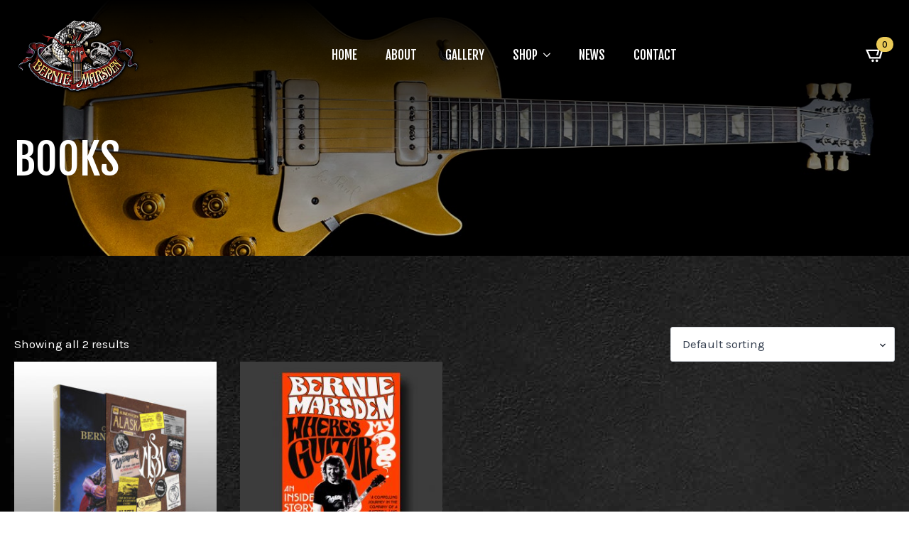

--- FILE ---
content_type: text/html; charset=UTF-8
request_url: https://berniemarsden.com/product-category/books/
body_size: 13249
content:
    <!doctype html>
    <html lang="en-GB" prefix="og: https://ogp.me/ns#">

    <head>
        <meta charset="UTF-8">
        <meta name="viewport" content="width=device-width, initial-scale=1">
                    <link rel='stylesheet' href='https://berniemarsden.com/wp-content/cache/flying-press/fba37ecb55dc.normalize.min.css'>
                
<!-- Search Engine Optimization by Rank Math - https://rankmath.com/ -->
<title>Books Archives | Bernie Marsden</title>
<style>.flying-press-lazy-bg{background-image:none!important;}</style>
<link rel='preload' href='https://berniemarsden.com/wp-content/uploads/2021/07/dark-bg-optim.jpg' as='image' fetchpriority='high' />
<link rel='preload' href='https://berniemarsden.com/wp-content/uploads/2019/05/Bernie-Marsden-Gibson-Les-Paul.jpg' as='image' fetchpriority='high' />
<link rel='preload' href='https://berniemarsden.com/wp-content/uploads/2019/04/bernie-marsden-logo-comp.png' as='image' imagesrcset='https://berniemarsden.com/wp-content/uploads/2019/04/bernie-marsden-logo-comp.png 700w, https://berniemarsden.com/wp-content/uploads/2019/04/bernie-marsden-logo-comp-300x190.png 300w, https://berniemarsden.com/wp-content/uploads/2019/04/bernie-marsden-logo-comp-600x381.png 600w, https://berniemarsden.com/wp-content/uploads/2019/04/bernie-marsden-logo-comp-237x150.png 237w' imagesizes='(max-width: 700px) 100vw, 700px'/>
<link rel='preload' href='https://berniemarsden.com/wp-content/uploads/2025/02/celebrating-bm-book-1-300x300.jpg' as='image' imagesrcset='https://berniemarsden.com/wp-content/uploads/2025/02/celebrating-bm-book-1-300x300.jpg 300w, https://berniemarsden.com/wp-content/uploads/2025/02/celebrating-bm-book-1-150x150.jpg 150w, https://berniemarsden.com/wp-content/uploads/2025/02/celebrating-bm-book-1-768x768.jpg 768w, https://berniemarsden.com/wp-content/uploads/2025/02/celebrating-bm-book-1-600x600.jpg 600w, https://berniemarsden.com/wp-content/uploads/2025/02/celebrating-bm-book-1.jpg 900w' imagesizes='(max-width: 300px) 100vw, 300px'/>
<link rel='preload' href='https://berniemarsden.com/wp-content/uploads/2022/06/WMG-Packshot-PB-300x300.jpg' as='image' imagesrcset='https://berniemarsden.com/wp-content/uploads/2022/06/WMG-Packshot-PB-300x300.jpg 300w, https://berniemarsden.com/wp-content/uploads/2022/06/WMG-Packshot-PB-150x150.jpg 150w, https://berniemarsden.com/wp-content/uploads/2022/06/WMG-Packshot-PB-768x768.jpg 768w, https://berniemarsden.com/wp-content/uploads/2022/06/WMG-Packshot-PB-600x600.jpg 600w, https://berniemarsden.com/wp-content/uploads/2022/06/WMG-Packshot-PB-100x100.jpg 100w, https://berniemarsden.com/wp-content/uploads/2022/06/WMG-Packshot-PB.jpg 901w' imagesizes='(max-width: 300px) 100vw, 300px'/>
<link rel='preload' href='https://berniemarsden.com/wp-content/cache/flying-press/Yq6R-LCAWCX3-6Ky7FAFrOF6kjouQb4.woff2' as='font' type='font/woff2' fetchpriority='high' crossorigin='anonymous'><link rel='preload' href='https://berniemarsden.com/wp-content/cache/flying-press/qkBbXvYC6trAT7RVLtyU5rZP.woff2' as='font' type='font/woff2' fetchpriority='high' crossorigin='anonymous'>
<meta name="robots" content="index, follow, max-snippet:-1, max-video-preview:-1, max-image-preview:large"/>
<link rel="canonical" href="https://berniemarsden.com/product-category/books/" />
<meta property="og:locale" content="en_GB" />
<meta property="og:type" content="article" />
<meta property="og:title" content="Books Archives | Bernie Marsden" />
<meta property="og:url" content="https://berniemarsden.com/product-category/books/" />
<meta property="og:site_name" content="Bernie Marsden" />
<meta property="article:publisher" content="https://www.facebook.com/berniemarsdenofficial" />
<meta name="twitter:card" content="summary_large_image" />
<meta name="twitter:title" content="Books Archives | Bernie Marsden" />
<meta name="twitter:site" content="@Bernie_Marsden" />
<meta name="twitter:label1" content="Products" />
<meta name="twitter:data1" content="10" />
<script type="application/ld+json" class="rank-math-schema">{"@context":"https://schema.org","@graph":[{"@type":"Organization","@id":"https://berniemarsden.com/#organization","name":"Bernie Marsden","sameAs":["https://www.facebook.com/berniemarsdenofficial","https://twitter.com/Bernie_Marsden"]},{"@type":"WebSite","@id":"https://berniemarsden.com/#website","url":"https://berniemarsden.com","name":"Bernie Marsden","publisher":{"@id":"https://berniemarsden.com/#organization"},"inLanguage":"en-GB"},{"@type":"CollectionPage","@id":"https://berniemarsden.com/product-category/books/#webpage","url":"https://berniemarsden.com/product-category/books/","name":"Books Archives | Bernie Marsden","isPartOf":{"@id":"https://berniemarsden.com/#website"},"inLanguage":"en-GB"}]}</script>
<!-- /Rank Math WordPress SEO plugin -->

<style id='wp-img-auto-sizes-contain-inline-css' type='text/css'>img:is([sizes=auto i],[sizes^="auto," i]){contain-intrinsic-size:3000px 1500px}
/*# sourceURL=wp-img-auto-sizes-contain-inline-css */</style>
<style id='wp-block-library-inline-css' type='text/css'>:root{--wp-block-synced-color:#7a00df;--wp-block-synced-color--rgb:122,0,223;--wp-bound-block-color:var(--wp-block-synced-color);--wp-editor-canvas-background:#ddd;--wp-admin-theme-color:#007cba;--wp-admin-theme-color--rgb:0,124,186;--wp-admin-theme-color-darker-10:#006ba1;--wp-admin-theme-color-darker-10--rgb:0,107,160.5;--wp-admin-theme-color-darker-20:#005a87;--wp-admin-theme-color-darker-20--rgb:0,90,135;--wp-admin-border-width-focus:2px}@media (min-resolution:192dpi){:root{--wp-admin-border-width-focus:1.5px}}.wp-element-button{cursor:pointer}:root .has-very-light-gray-background-color{background-color:#eee}:root .has-very-dark-gray-background-color{background-color:#313131}:root .has-very-light-gray-color{color:#eee}:root .has-very-dark-gray-color{color:#313131}:root .has-vivid-green-cyan-to-vivid-cyan-blue-gradient-background{background:linear-gradient(135deg,#00d084,#0693e3)}:root .has-purple-crush-gradient-background{background:linear-gradient(135deg,#34e2e4,#4721fb 50%,#ab1dfe)}:root .has-hazy-dawn-gradient-background{background:linear-gradient(135deg,#faaca8,#dad0ec)}:root .has-subdued-olive-gradient-background{background:linear-gradient(135deg,#fafae1,#67a671)}:root .has-atomic-cream-gradient-background{background:linear-gradient(135deg,#fdd79a,#004a59)}:root .has-nightshade-gradient-background{background:linear-gradient(135deg,#330968,#31cdcf)}:root .has-midnight-gradient-background{background:linear-gradient(135deg,#020381,#2874fc)}:root{--wp--preset--font-size--normal:16px;--wp--preset--font-size--huge:42px}.has-regular-font-size{font-size:1em}.has-larger-font-size{font-size:2.625em}.has-normal-font-size{font-size:var(--wp--preset--font-size--normal)}.has-huge-font-size{font-size:var(--wp--preset--font-size--huge)}.has-text-align-center{text-align:center}.has-text-align-left{text-align:left}.has-text-align-right{text-align:right}.has-fit-text{white-space:nowrap!important}#end-resizable-editor-section{display:none}.aligncenter{clear:both}.items-justified-left{justify-content:flex-start}.items-justified-center{justify-content:center}.items-justified-right{justify-content:flex-end}.items-justified-space-between{justify-content:space-between}.screen-reader-text{border:0;clip-path:inset(50%);height:1px;margin:-1px;overflow:hidden;padding:0;position:absolute;width:1px;word-wrap:normal!important}.screen-reader-text:focus{background-color:#ddd;clip-path:none;color:#444;display:block;font-size:1em;height:auto;left:5px;line-height:normal;padding:15px 23px 14px;text-decoration:none;top:5px;width:auto;z-index:100000}html :where(.has-border-color){border-style:solid}html :where([style*=border-top-color]){border-top-style:solid}html :where([style*=border-right-color]){border-right-style:solid}html :where([style*=border-bottom-color]){border-bottom-style:solid}html :where([style*=border-left-color]){border-left-style:solid}html :where([style*=border-width]){border-style:solid}html :where([style*=border-top-width]){border-top-style:solid}html :where([style*=border-right-width]){border-right-style:solid}html :where([style*=border-bottom-width]){border-bottom-style:solid}html :where([style*=border-left-width]){border-left-style:solid}html :where(img[class*=wp-image-]){height:auto;max-width:100%}:where(figure){margin:0 0 1em}html :where(.is-position-sticky){--wp-admin--admin-bar--position-offset:var(--wp-admin--admin-bar--height,0px)}@media screen and (max-width:600px){html :where(.is-position-sticky){--wp-admin--admin-bar--position-offset:0px}}
/*# sourceURL=/wp-includes/css/dist/block-library/common.min.css */</style>
<style id='classic-theme-styles-inline-css' type='text/css'>/*! This file is auto-generated */
.wp-block-button__link{color:#fff;background-color:#32373c;border-radius:9999px;box-shadow:none;text-decoration:none;padding:calc(.667em + 2px) calc(1.333em + 2px);font-size:1.125em}.wp-block-file__button{background:#32373c;color:#fff;text-decoration:none}
/*# sourceURL=/wp-includes/css/classic-themes.min.css */</style>
<script type="text/javascript" src="https://berniemarsden.com/wp-includes/js/jquery/jquery.min.js?ver=826eb77e86b0" id="jquery-core-js" defer></script>
<script type="text/javascript" src="https://berniemarsden.com/wp-includes/js/jquery/jquery-migrate.min.js?ver=9ffeb32e2d9e" id="jquery-migrate-js" defer></script>
<script type="text/javascript" src="https://berniemarsden.com/wp-content/plugins/woocommerce/assets/js/jquery-blockui/jquery.blockUI.min.js?ver=ef56117d1bb5" id="wc-jquery-blockui-js" defer data-wp-strategy="defer"></script>
<script type="text/javascript" id="wc-add-to-cart-js-extra" defer src="data:text/javascript,%2F%2A%20%3C%21%5BCDATA%5B%20%2A%2F%0Avar%20wc_add_to_cart_params%20%3D%20%7B%22ajax_url%22%3A%22%2Fwp-admin%2Fadmin-ajax.php%22%2C%22wc_ajax_url%22%3A%22%2F%3Fwc-ajax%3D%25%25endpoint%25%25%22%2C%22i18n_view_cart%22%3A%22View%20basket%22%2C%22cart_url%22%3A%22https%3A%2F%2Fberniemarsden.com%2Fbasket%2F%22%2C%22is_cart%22%3A%22%22%2C%22cart_redirect_after_add%22%3A%22no%22%7D%3B%0A%2F%2F%23%20sourceURL%3Dwc-add-to-cart-js-extra%0A%2F%2A%20%5D%5D%3E%20%2A%2F"></script>
<script type="text/javascript" src="https://berniemarsden.com/wp-content/plugins/woocommerce/assets/js/frontend/add-to-cart.min.js?ver=d6843fa9b6df" id="wc-add-to-cart-js" defer data-wp-strategy="defer"></script>
<script type="text/javascript" src="https://berniemarsden.com/wp-content/plugins/woocommerce/assets/js/js-cookie/js.cookie.min.js?ver=691a1e43450e" id="wc-js-cookie-js" defer data-wp-strategy="defer"></script>
<script type="text/javascript" id="woocommerce-js-extra" defer src="data:text/javascript,%2F%2A%20%3C%21%5BCDATA%5B%20%2A%2F%0Avar%20woocommerce_params%20%3D%20%7B%22ajax_url%22%3A%22%2Fwp-admin%2Fadmin-ajax.php%22%2C%22wc_ajax_url%22%3A%22%2F%3Fwc-ajax%3D%25%25endpoint%25%25%22%2C%22i18n_password_show%22%3A%22Show%20password%22%2C%22i18n_password_hide%22%3A%22Hide%20password%22%7D%3B%0A%2F%2F%23%20sourceURL%3Dwoocommerce-js-extra%0A%2F%2A%20%5D%5D%3E%20%2A%2F"></script>
<script type="text/javascript" src="https://berniemarsden.com/wp-content/plugins/woocommerce/assets/js/frontend/woocommerce.min.js?ver=abf4bb282c65" id="woocommerce-js" defer data-wp-strategy="defer"></script>
<script type="text/javascript" id="wc-cart-fragments-js-extra" defer src="data:text/javascript,%2F%2A%20%3C%21%5BCDATA%5B%20%2A%2F%0Avar%20wc_cart_fragments_params%20%3D%20%7B%22ajax_url%22%3A%22%2Fwp-admin%2Fadmin-ajax.php%22%2C%22wc_ajax_url%22%3A%22%2F%3Fwc-ajax%3D%25%25endpoint%25%25%22%2C%22cart_hash_key%22%3A%22wc_cart_hash_0f2f45fdda12353573dd939aea09dee1%22%2C%22fragment_name%22%3A%22wc_fragments_0f2f45fdda12353573dd939aea09dee1%22%2C%22request_timeout%22%3A%225000%22%7D%3B%0A%2F%2F%23%20sourceURL%3Dwc-cart-fragments-js-extra%0A%2F%2A%20%5D%5D%3E%20%2A%2F"></script>
<script type="text/javascript" src="https://berniemarsden.com/wp-content/plugins/woocommerce/assets/js/frontend/cart-fragments.min.js?ver=ae52867db002" id="wc-cart-fragments-js" defer data-wp-strategy="defer"></script>
<link rel="https://api.w.org/" href="https://berniemarsden.com/wp-json/" /><link rel="alternate" title="JSON" type="application/json" href="https://berniemarsden.com/wp-json/wp/v2/product_cat/44" />	<noscript><style>.woocommerce-product-gallery{ opacity: 1 !important; }</style></noscript>
	<link rel="icon" href="https://berniemarsden.com/wp-content/uploads/2018/10/cropped-bm-icon-dark-512px-32x32.png" sizes="32x32" />
<link rel="icon" href="https://berniemarsden.com/wp-content/uploads/2018/10/cropped-bm-icon-dark-512px-192x192.png" sizes="192x192" />
<link rel="apple-touch-icon" href="https://berniemarsden.com/wp-content/uploads/2018/10/cropped-bm-icon-dark-512px-180x180.png" />
<meta name="msapplication-TileImage" content="https://berniemarsden.com/wp-content/uploads/2018/10/cropped-bm-icon-dark-512px-270x270.png" />
<!-- [HEADER ASSETS] -->
<link rel="stylesheet" href="https://berniemarsden.com/wp-content/cache/flying-press/ca4d6137108c.breakdance-woocommerce.css" />

<link rel="stylesheet" href="https://berniemarsden.com/wp-content/cache/flying-press/1a4080b3c959.fancy-background.css" />
<link rel="stylesheet" href="https://berniemarsden.com/wp-content/cache/flying-press/74c6f77df48a.awesome-menu.css" />
<link rel="stylesheet" href="https://berniemarsden.com/wp-content/cache/flying-press/5804aff57137.form.css" />
<link rel="stylesheet" href="https://berniemarsden.com/wp-content/cache/flying-press/008e8df4137e.popups.css" />
<link rel="stylesheet" href="https://berniemarsden.com/wp-content/cache/flying-press/bbb9f04a4fb2.c84e31a42c0b.google-font.css" />

<link rel="stylesheet" href="https://berniemarsden.com/wp-content/cache/flying-press/c5dc6cbd7dee.post-32688-defaults.css" />

<link rel="stylesheet" href="https://berniemarsden.com/wp-content/cache/flying-press/193f41807605.post-32396-defaults.css" />

<link rel="stylesheet" href="https://berniemarsden.com/wp-content/cache/flying-press/89127d0eaafe.post-31923-defaults.css" />

<link rel="stylesheet" href="https://berniemarsden.com/wp-content/cache/flying-press/5742c64fd82a.post-31916-defaults.css" />

<link rel="stylesheet" href="https://berniemarsden.com/wp-content/cache/flying-press/70e353076f35.post-31995-defaults.css" />

<link rel="stylesheet" href="https://berniemarsden.com/wp-content/cache/flying-press/b5ffc40246a0.global-settings.css" />

<link rel="stylesheet" href="https://berniemarsden.com/wp-content/cache/flying-press/842bc00688ad.selectors.css" />

<link rel="stylesheet" href="https://berniemarsden.com/wp-content/cache/flying-press/ffcdee83d72e.post-32688.css" />

<link rel="stylesheet" href="https://berniemarsden.com/wp-content/cache/flying-press/97ae6e489a70.post-32396.css" />

<link rel="stylesheet" href="https://berniemarsden.com/wp-content/cache/flying-press/4527cebf5d21.post-31923.css" />

<link rel="stylesheet" href="https://berniemarsden.com/wp-content/cache/flying-press/ef99161964a6.post-31916.css" />

<link rel="stylesheet" href="https://berniemarsden.com/wp-content/cache/flying-press/50796a7eaeb0.post-31995.css" />
<!-- [/EOF HEADER ASSETS] -->
<!-- Google tag (gtag.js) -->
<script src="https://www.googletagmanager.com/gtag/js?id=G-23WWN4RXZW" defer></script>
<script defer src="data:text/javascript,window.dataLayer%20%3D%20window.dataLayer%20%7C%7C%20%5B%5D%3B%0D%0A%20%20function%20gtag%28%29%7BdataLayer.push%28arguments%29%3B%7D%0D%0A%20%20gtag%28%27js%27%2C%20new%20Date%28%29%29%3B%0D%0A%0D%0A%20%20gtag%28%27config%27%2C%20%27G-23WWN4RXZW%27%29%3B"></script>

<!-- Start cookiepal banner --> 
  <script id="cookiepal" type="text/javascript" src="https://cdn.cookiepal.io/client_data/9a940707-50fd-4207-8e98-beb4444e0c46/script.js"  defer></script> 
  <!-- End cookiepal banner -->    <script type="speculationrules">{"prefetch":[{"source":"document","where":{"and":[{"href_matches":"\/*"},{"not":{"href_matches":["\/*.php","\/wp-(admin|includes|content|login|signup|json)(.*)?","\/*\\?(.+)","\/(cart|checkout|logout)(.*)?"]}}]},"eagerness":"moderate"}]}</script></head>
    
    <body class="archive tax-product_cat term-books term-44 wp-theme-breakdance-zero breakdance theme-breakdance-zero woocommerce woocommerce-page woocommerce-no-js">
            <header class="bde-header-builder-31923-100 bde-header-builder bde-header-builder--sticky-scroll-slide bde-header-builder--overlay">

<div class="bde-header-builder__container"><div class="bde-image-31923-101 bde-image">
<figure class="breakdance-image breakdance-image--13326">
	<div class="breakdance-image-container">
		<div class="breakdance-image-clip"><a class="breakdance-image-link breakdance-image-link--url" href="https://berniemarsden.com/" target="_self" rel="noopener" data-sub-html="" data-lg-size="-"><img class="breakdance-image-object" src="https://berniemarsden.com/wp-content/uploads/2019/04/bernie-marsden-logo-comp.png" width="700" height="444" srcset="https://berniemarsden.com/wp-content/uploads/2019/04/bernie-marsden-logo-comp.png 700w, https://berniemarsden.com/wp-content/uploads/2019/04/bernie-marsden-logo-comp-300x190.png 300w, https://berniemarsden.com/wp-content/uploads/2019/04/bernie-marsden-logo-comp-600x381.png 600w, https://berniemarsden.com/wp-content/uploads/2019/04/bernie-marsden-logo-comp-237x150.png 237w" sizes="(max-width: 700px) 100vw, 700px" loading="eager" fetchpriority="high" decoding="async"></a></div>
	</div></figure>

</div><div class="bde-menu-31923-102 bde-menu">


      
        
    <nav class="breakdance-menu breakdance-menu--collapse    ">
    <button class="breakdance-menu-toggle breakdance-menu-toggle--squeeze" type="button" aria-label="Open Menu" aria-expanded="false" aria-controls="menu-102">
                  <span class="breakdance-menu-toggle-icon">
            <span class="breakdance-menu-toggle-lines"></span>
          </span>
            </button>
    
  <ul class="breakdance-menu-list" id="menu-102">
              
      <li class="breakdance-menu-topbar">
              <span class="breakdance-menu-topbar-logo">
                                </span>
      
              <button class="breakdance-menu-close-button" type="button">Close</button>
          </li>
  
    <li class="breakdance-menu-item-31923-103 breakdance-menu-item">
        
            
            

    
    
    
    
    
    <a class="breakdance-link breakdance-menu-link" href="https://berniemarsden.com/" target="_self" data-type="url"  >
  Home
    </a>

</li><li class="breakdance-menu-item-31923-112 breakdance-menu-item">
        
            
            

    
    
    
    
    
    <a class="breakdance-link breakdance-menu-link" href="https://berniemarsden.com/about/" target="_self" data-type="url"  >
  About
    </a>

</li><li class="breakdance-menu-item-31923-113 breakdance-menu-item">
        
            
            

    
    
    
    
    
    <a class="breakdance-link breakdance-menu-link" href="https://berniemarsden.com/gallery/" target="_self" data-type="url"  >
  Gallery
    </a>

</li><li class="bde-menu-dropdown-31923-120 bde-menu-dropdown breakdance-menu-item">
<div class="breakdance-dropdown  breakdance-dropdown--with-link">
    <div class="breakdance-dropdown-toggle">
            
                      
            
            

    
    
    
    
    
    <a class="breakdance-link breakdance-menu-link" href="https://berniemarsden.com/shop/" target="_self" data-type="url" aria-expanded="false" aria-controls="dropdown-120" >

          Shop
            </a>

      
      <button class="breakdance-menu-link-arrow" type="button" aria-expanded="false" aria-controls="dropdown-120" aria-label="Shop Submenu"></button>
    </div>

    <div class="breakdance-dropdown-floater" aria-hidden="true" id="dropdown-120">
        <div class="breakdance-dropdown-body">
              <div class="breakdance-dropdown-section breakdance-dropdown-section--">
    <div class="breakdance-dropdown-columns">
              <div class="breakdance-dropdown-column ">
          
          <ul class="breakdance-dropdown-links">
                                <li class="breakdance-dropdown-item">
            
            
            

    
    
    
    
    
    <a class="breakdance-link breakdance-dropdown-link" href="https://berniemarsden.com/product-category/cds/" target="_self" data-type="url"  >

      
      <span class="breakdance-dropdown-link__label">
                  <span class="breakdance-dropdown-link__text">CDs</span>
        
              </span>
        </a>

  </li>

                                <li class="breakdance-dropdown-item">
            
            
            

    
    
    
    
    
    <a class="breakdance-link breakdance-dropdown-link" href="https://berniemarsden.com/product-category/vinyl/" target="_self" data-type="url"  >

      
      <span class="breakdance-dropdown-link__label">
                  <span class="breakdance-dropdown-link__text">Vinyl</span>
        
              </span>
        </a>

  </li>

                                <li class="breakdance-dropdown-item breakdance-dropdown-item--active">
            
            
            

    
    
    
    
    
    <a class="breakdance-link breakdance-dropdown-link" href="https://berniemarsden.com/product-category/books/" target="_self" data-type="url"  >

      
      <span class="breakdance-dropdown-link__label">
                  <span class="breakdance-dropdown-link__text">Books</span>
        
              </span>
        </a>

  </li>

                                <li class="breakdance-dropdown-item">
            
            
            

    
    
    
    
    
    <a class="breakdance-link breakdance-dropdown-link" href="https://berniemarsden.com/product-category/merchandise/" target="_self" data-type="url"  >

      
      <span class="breakdance-dropdown-link__label">
                  <span class="breakdance-dropdown-link__text">Merchandise</span>
        
              </span>
        </a>

  </li>

                                <li class="breakdance-dropdown-item">
            
            
            

    
    
    
    
    
    <a class="breakdance-link breakdance-dropdown-link" href="https://berniemarsden.com/product-tag/signed/" target="_self" data-type="url"  >

      
      <span class="breakdance-dropdown-link__label">
                  <span class="breakdance-dropdown-link__text">Signed Editions</span>
        
              </span>
        </a>

  </li>

                                <li class="breakdance-dropdown-item">
            
            
            

    
    
    
    
    
    <a class="breakdance-link breakdance-dropdown-link" href="/shop/" target="_self" data-type="url"  >

      
      <span class="breakdance-dropdown-link__label">
                  <span class="breakdance-dropdown-link__text">Shop All</span>
        
              </span>
        </a>

  </li>

                      </ul>
        </div>
          </div>
  </div>


                    </div>
    </div>
</div>

</li><li class="breakdance-menu-item-31923-117 breakdance-menu-item">
        
            
            

    
    
    
    
    
    <a class="breakdance-link breakdance-menu-link" href="https://berniemarsden.com/news/" target="_self" data-type="url"  >
  News
    </a>

</li><li class="breakdance-menu-item-31923-116 breakdance-menu-item">
        
            
            

    
    
    
    
    
    <a class="breakdance-link breakdance-menu-link" href="https://berniemarsden.com/contact/" target="_self" data-type="url"  >
  Contact
    </a>

</li>
  </ul>
  </nav>


</div><div class="bde-mini-cart-31923-111 bde-mini-cart breakdance-woocommerce">
    <a class="bde-mini-cart-toggle" href="https://berniemarsden.com/basket/" aria-label="View basket" >
        <span class="bde-mini-cart-toggle__subtotal" data-count='0'><span class="woocommerce-Price-amount amount"><bdi><span class="woocommerce-Price-currencySymbol">&pound;</span>0.00</bdi></span></span>
        <span class="bde-mini-cart-toggle__icon"></span>
        <span class="bde-mini-cart-toggle__counter" data-count='0'>0</span>
    </a>

    <div class="bde-mini-cart-offcanvas bde-mini-cart-offcanvas--sidebar bde-mini-cart-offcanvas--primary-cart bde-mini-cart-offcanvas--left">
        <div class="bde-mini-cart-offcanvas-body">
            <div class="bde-mini-cart-offcanvas-topbar">
                <p class="bde-mini-cart-offcanvas-title bde-h6">Basket</p>
                <button class="bde-mini-cart-offcanvas__close-button">×</button>
            </div>

            
            <div class="widget_shopping_cart_content">
                

    <p class="woocommerce-mini-cart__empty-message">No products in the basket.</p>


            </div>

            
                    </div>

        <span class="bde-mini-cart-offcanvas-overlay"></span>
    </div>

</div></div>


</header><section class="bde-section-32688-102 bde-section">
              
  
  
	

  <div class="section-background-overlay"></div>


<div class="section-container"><h1 class="bde-heading-32688-108 bde-heading">Books</h1></div>
</section><section class="bde-section-32688-100 bde-section">
  
  
	



<div class="section-container"><div class="bde-wooshoppage-32688-101 bde-wooshoppage breakdance-woocommerce"><div class="woocommerce-notices-wrapper"></div><p class="woocommerce-result-count" role="alert" aria-relevant="all" >
	Showing all 2 results</p>
<form class="woocommerce-ordering" method="get">
	  <div class="bde-woo-select">
    <select
      name="orderby"
      class="orderby"
              aria-label="Shop order"
          >
              <option value="menu_order"  selected='selected'>Default sorting</option>
              <option value="popularity" >Sort by popularity</option>
              <option value="date" >Sort by latest</option>
              <option value="price" >Sort by price: low to high</option>
              <option value="price-desc" >Sort by price: high to low</option>
          </select>
    <span class="bde-woo-select__arrow"></span>
  </div>
	<input type="hidden" name="paged" value="1" />
	</form>
<ul class="products">
<li class="product type-product post-32905 status-publish first instock product_cat-books has-post-thumbnail featured shipping-taxable product-type-external" >
	<a href="https://berniemarsden.com/product/celebrating-bernie-marsden-deluxe-numbered-edition/" class="woocommerce-LoopProduct-link woocommerce-loop-product__link"><div class="bde-woo-product-image"><img width="300" height="300" src="https://berniemarsden.com/wp-content/uploads/2025/02/celebrating-bm-book-1-300x300.jpg" class="attachment-woocommerce_thumbnail size-woocommerce_thumbnail" alt="Celebrating Bernie Marsden book cover" decoding="async" fetchpriority="high" srcset="https://berniemarsden.com/wp-content/uploads/2025/02/celebrating-bm-book-1-300x300.jpg 300w, https://berniemarsden.com/wp-content/uploads/2025/02/celebrating-bm-book-1-150x150.jpg 150w, https://berniemarsden.com/wp-content/uploads/2025/02/celebrating-bm-book-1-768x768.jpg 768w, https://berniemarsden.com/wp-content/uploads/2025/02/celebrating-bm-book-1-600x600.jpg 600w, https://berniemarsden.com/wp-content/uploads/2025/02/celebrating-bm-book-1.jpg 900w" sizes="(max-width: 300px) 100vw, 300px"  loading="eager"/></div><p class="bde-woo-categories-list">Books</p>
<h2 class="woocommerce-loop-product__title">Celebrating Bernie Marsden Deluxe Numbered Edition</h2>
	<span class="price"><span class="woocommerce-Price-amount amount"><bdi><span class="woocommerce-Price-currencySymbol">&pound;</span>130.00</bdi></span></span>
</a><div class="bde-woo-product-footer"></div><div class="custom-area custom-area-1"></div></li>
<li class="product type-product post-32493 status-publish first instock product_cat-books has-post-thumbnail shipping-taxable purchasable product-type-simple" >
	<a href="https://berniemarsden.com/product/wheres-my-guitar-paperback/" class="woocommerce-LoopProduct-link woocommerce-loop-product__link"><div class="bde-woo-product-image"><img width="300" height="300" src="https://berniemarsden.com/wp-content/uploads/2022/06/WMG-Packshot-PB-300x300.jpg" class="attachment-woocommerce_thumbnail size-woocommerce_thumbnail" alt="Where’s My Guitar?: An Inside Story of British Rock and Roll" decoding="async" srcset="https://berniemarsden.com/wp-content/uploads/2022/06/WMG-Packshot-PB-300x300.jpg 300w, https://berniemarsden.com/wp-content/uploads/2022/06/WMG-Packshot-PB-150x150.jpg 150w, https://berniemarsden.com/wp-content/uploads/2022/06/WMG-Packshot-PB-768x768.jpg 768w, https://berniemarsden.com/wp-content/uploads/2022/06/WMG-Packshot-PB-600x600.jpg 600w, https://berniemarsden.com/wp-content/uploads/2022/06/WMG-Packshot-PB-100x100.jpg 100w, https://berniemarsden.com/wp-content/uploads/2022/06/WMG-Packshot-PB.jpg 901w" sizes="(max-width: 300px) 100vw, 300px"  loading="eager" fetchpriority="high"/></div><p class="bde-woo-categories-list">Books</p>
<h2 class="woocommerce-loop-product__title">Where’s My Guitar?: An Inside Story of British Rock and Roll</h2>
	<span class="price"><span class="woocommerce-Price-amount amount"><bdi><span class="woocommerce-Price-currencySymbol">&pound;</span>9.99</bdi></span></span>
</a><div class="bde-woo-product-footer"></div><div class="custom-area custom-area-1"></div></li>
</ul>
</div></div>
</section><footer class="bde-section-31916-100 bde-section">
  
  
	



<div class="section-container" style="content-visibility: auto;contain-intrinsic-size: auto 584px;"><div class="bde-image-31916-103 bde-image">
<figure class="breakdance-image breakdance-image--11997">
	<div class="breakdance-image-container">
		<div class="breakdance-image-clip"><img class="breakdance-image-object" src="https://berniemarsden.com/wp-content/uploads/2018/10/bm-icon-512px-300x300.png" width="300" height="300" srcset="https://berniemarsden.com/wp-content/uploads/2018/10/bm-icon-512px-300x300.png 300w, https://berniemarsden.com/wp-content/uploads/2018/10/bm-icon-512px-150x150.png 150w, https://berniemarsden.com/wp-content/uploads/2018/10/bm-icon-512px-100x100.png 100w, https://berniemarsden.com/wp-content/uploads/2018/10/bm-icon-512px-169x169.png 169w, https://berniemarsden.com/wp-content/uploads/2018/10/bm-icon-512px.png 512w" sizes="auto" alt="Bernie Marsden icon" loading="lazy" fetchpriority="low"></div>
	</div></figure>

</div><div class="bde-text-31916-102 bde-text">
Subscribe for updates about new releases and more.
</div><div class="bde-form-builder-31916-101 bde-form-builder">

<form id="contact-form101" class="breakdance-form breakdance-form--horizontal" data-options="{&quot;slug&quot;:&quot;custom&quot;,&quot;name&quot;:&quot;Contact Form&quot;,&quot;ajaxUrl&quot;:&quot;https:\/\/berniemarsden.com\/wp-admin\/admin-ajax.php&quot;,&quot;clearOnSuccess&quot;:true,&quot;hideOnSuccess&quot;:false,&quot;successMessage&quot;:&quot;Your message has been received!&quot;,&quot;errorMessage&quot;:&quot;Something went wrong&quot;,&quot;redirect&quot;:false,&quot;redirectUrl&quot;:&quot;&quot;,&quot;customJavaScript&quot;:&quot;&quot;,&quot;recaptcha&quot;:{&quot;key&quot;:&quot;&quot;,&quot;enabled&quot;:false},&quot;honeypot_enabled&quot;:false,&quot;popupsOnSuccess&quot;:[],&quot;popupsOnError&quot;:[]}" data-steps="0" >
  
  
  
<div class="breakdance-form-field breakdance-form-field--email" >
    
    
            <label class="breakdance-form-field__label" for="email">
            Email<span class="breakdance-form-field__required">*</span>
        </label>
    
    <input
    class="breakdance-form-field__input"
    id="email"
    aria-describedby="email"
    type="email"
    name="fields[email]"
    placeholder="Email"
    value=""
                
        
        
    required
    
    
    
>


    
    
</div>


  

<div class="breakdance-form-field breakdance-form-footer">
    
    
                                    
    
    
    
    
            
            <button type="submit" class="button-atom button-atom--primary breakdance-form-button breakdance-form-button__submit"  >
    
        <span class="button-atom__text">Sign Up</span>

        
        
            </button>
    
    <input type="hidden" name="form_id" value="101">
    <input type="hidden" name="post_id" value="31916">
</div>

  
</form>


</div><div class="bde-social-icons-31916-105 bde-social-icons">
                  
            
            

    
    
    
    
    
    <a class="breakdance-link bde-social-icons__icon-wrapper bde-social-icons__icon-facebook" href="https://www.facebook.com/berniemarsdenofficial" target="_self" data-type="url" aria-label="facebook" >

             <svg xmlns="http://www.w3.org/2000/svg" width="100%" viewBox="0 0 24 24">
            <path d="M9 8h-3v4h3v12h5v-12h3.642l.358-4h-4v-1.667c0-.955.192-1.333 1.115-1.333h2.885v-5h-3.808c-3.596 0-5.192 1.583-5.192 4.615v3.385z"/>
       </svg>
              </a>

                    
            
            

    
    
    
    
    
    <a class="breakdance-link bde-social-icons__icon-wrapper bde-social-icons__icon-twitter" href="https://twitter.com/Bernie_Marsden" target="_self" data-type="url" aria-label="twitter" >

              <svg xmlns="http://www.w3.org/2000/svg" width="100%" viewBox="0 0 512 512">
          <path d="M389.2 48h70.6L305.6 224.2 487 464H345L233.7 318.6 106.5 464H35.8L200.7 275.5 26.8 48H172.4L272.9 180.9 389.2 48zM364.4 421.8h39.1L151.1 88h-42L364.4 421.8z" />
        </svg>
              </a>

                    
            
            

    
    
    
    
    
    <a class="breakdance-link bde-social-icons__icon-wrapper bde-social-icons__icon-instagram" href="https://www.instagram.com/berniemarsden" target="_self" data-type="url" aria-label="instagram" >

             <svg xmlns="http://www.w3.org/2000/svg" width="100%" viewBox="0 0 24 24">
            <path d="M12 2.163c3.204 0 3.584.012 4.85.07 3.252.148 4.771 1.691 4.919 4.919.058 1.265.069 1.645.069 4.849 0 3.205-.012 3.584-.069 4.849-.149 3.225-1.664 4.771-4.919 4.919-1.266.058-1.644.07-4.85.07-3.204 0-3.584-.012-4.849-.07-3.26-.149-4.771-1.699-4.919-4.92-.058-1.265-.07-1.644-.07-4.849 0-3.204.013-3.583.07-4.849.149-3.227 1.664-4.771 4.919-4.919 1.266-.057 1.645-.069 4.849-.069zm0-2.163c-3.259 0-3.667.014-4.947.072-4.358.2-6.78 2.618-6.98 6.98-.059 1.281-.073 1.689-.073 4.948 0 3.259.014 3.668.072 4.948.2 4.358 2.618 6.78 6.98 6.98 1.281.058 1.689.072 4.948.072 3.259 0 3.668-.014 4.948-.072 4.354-.2 6.782-2.618 6.979-6.98.059-1.28.073-1.689.073-4.948 0-3.259-.014-3.667-.072-4.947-.196-4.354-2.617-6.78-6.979-6.98-1.281-.059-1.69-.073-4.949-.073zm0 5.838c-3.403 0-6.162 2.759-6.162 6.162s2.759 6.163 6.162 6.163 6.162-2.759 6.162-6.163c0-3.403-2.759-6.162-6.162-6.162zm0 10.162c-2.209 0-4-1.79-4-4 0-2.209 1.791-4 4-4s4 1.791 4 4c0 2.21-1.791 4-4 4zm6.406-11.845c-.796 0-1.441.645-1.441 1.44s.645 1.44 1.441 1.44c.795 0 1.439-.645 1.439-1.44s-.644-1.44-1.439-1.44z"/>
       </svg>
              </a>

    
</div><div class="bde-wp-menu-31916-119 bde-wp-menu">


      
        
    <nav class="breakdance-menu breakdance-menu--collapse    ">
    <button class="breakdance-menu-toggle breakdance-menu-toggle--squeeze" type="button" aria-label="Open Menu" aria-expanded="false" aria-controls="menu-119">
                  <span class="breakdance-menu-toggle-icon">
            <span class="breakdance-menu-toggle-lines"></span>
          </span>
            </button>
    
  <ul class="breakdance-menu-list" id="menu-119">
              
  
    <li id="menu-item-12196" class="menu-item menu-item-type-post_type menu-item-object-page menu-item-home menu-item-12196 breakdance-menu-item"><a href="https://berniemarsden.com/" class="breakdance-menu-link">HOME</a></li>
<li id="menu-item-12139" class="menu-item menu-item-type-post_type menu-item-object-page menu-item-12139 breakdance-menu-item"><a href="https://berniemarsden.com/about/" class="breakdance-menu-link">ABOUT</a></li>
<li id="menu-item-12432" class="menu-item menu-item-type-post_type menu-item-object-page menu-item-12432 breakdance-menu-item"><a href="https://berniemarsden.com/gallery/" class="breakdance-menu-link">GALLERY</a></li>
<li id="menu-item-12092" class="menu-item menu-item-type-post_type menu-item-object-page menu-item-12092 breakdance-menu-item"><a href="https://berniemarsden.com/shop/" class="breakdance-menu-link">SHOP</a></li>
<li id="menu-item-12284" class="menu-item menu-item-type-post_type menu-item-object-page menu-item-12284 breakdance-menu-item"><a href="https://berniemarsden.com/shows/" class="breakdance-menu-link">SHOWS</a></li>
<li id="menu-item-11962" class="menu-item menu-item-type-post_type menu-item-object-page menu-item-11962 breakdance-menu-item"><a href="https://berniemarsden.com/news/" class="breakdance-menu-link">NEWS</a></li>
<li id="menu-item-12082" class="menu-item menu-item-type-post_type menu-item-object-page menu-item-12082 breakdance-menu-item"><a href="https://berniemarsden.com/contact/" class="breakdance-menu-link">CONTACT</a></li>

  </ul>
  </nav>


</div><div class="bde-text-31916-107 bde-text">
© 2026 Bernie Marsden. All Rights Reserved. | <a href="/privacy/">Privacy</a> | Website by <a href="https://spacefivecreative.co.uk/">Space Five</a>
</div></div>
</footer>        <div class="breakdance"><div class="bde-popup-31995-100 bde-popup">
<div
    class="breakdance-popup
    "
    data-breakdance-popup-id="31995"
        >
  <div class='breakdance-popup-content'>
    <section class="bde-section-31995-101 bde-section">
  
  
	



<div class="section-container"><h2 class="bde-heading-31995-102 bde-heading">
Important NOTE
</h2><div class="bde-rich-text-31995-103 bde-rich-text breakdance-rich-text-styles">
<p>Please do not post you own copies of LP’s or CD’s for Bernie to sign, either to Bernie or his agent.</p><p>There have been instances of such items getting lost in the post, which is very unfortunate for all concerned.</p><p>Bernie is always happy to sign these in person at gigs.</p><p>Thank you.</p>
</div></div>
</section>
  </div>
    	<div class="breakdance-popup-close-button breakdance-popup-position-top-right" data-breakdance-popup-reference="31995" data-breakdance-popup-action="close">
      <div class="breakdance-popup-close-icon">
                  <svg viewBox="0 0 24 24">
            <path d="M20 6.91L17.09 4L12 9.09L6.91 4L4 6.91L9.09 12L4 17.09L6.91 20L12 14.91L17.09 20L20 17.09L14.91 12L20 6.91Z" />
          </svg>
              </div>
    </div>
  </div>

</div></div><script id="mcjs" defer src="data:text/javascript,%21function%28c%2Ch%2Ci%2Cm%2Cp%29%7Bm%3Dc.createElement%28h%29%2Cp%3Dc.getElementsByTagName%28h%29%5B0%5D%2Cm.async%3D1%2Cm.src%3Di%2Cp.parentNode.insertBefore%28m%2Cp%29%7D%28document%2C%22script%22%2C%22https%3A%2F%2Fchimpstatic.com%2Fmcjs-connected%2Fjs%2Fusers%2Fa29551531bbd6a93320a20f2b%2F270f26dda2f811938b05cd943.js%22%29%3B"></script>	<script type='text/javascript' defer src="data:text/javascript,%28function%20%28%29%20%7B%0A%09%09%09var%20c%20%3D%20document.body.className%3B%0A%09%09%09c%20%3D%20c.replace%28%2Fwoocommerce-no-js%2F%2C%20%27woocommerce-js%27%29%3B%0A%09%09%09document.body.className%20%3D%20c%3B%0A%09%09%7D%29%28%29%3B"></script>
	<link rel='stylesheet' id='wc-blocks-style-css' href='https://berniemarsden.com/wp-content/cache/flying-press/e2d671c403c7.wc-blocks.css' type='text/css' media='all' />
<style id='global-styles-inline-css' type='text/css'>:root{--wp--preset--aspect-ratio--square: 1;--wp--preset--aspect-ratio--4-3: 4/3;--wp--preset--aspect-ratio--3-4: 3/4;--wp--preset--aspect-ratio--3-2: 3/2;--wp--preset--aspect-ratio--2-3: 2/3;--wp--preset--aspect-ratio--16-9: 16/9;--wp--preset--aspect-ratio--9-16: 9/16;--wp--preset--color--black: #000000;--wp--preset--color--cyan-bluish-gray: #abb8c3;--wp--preset--color--white: #ffffff;--wp--preset--color--pale-pink: #f78da7;--wp--preset--color--vivid-red: #cf2e2e;--wp--preset--color--luminous-vivid-orange: #ff6900;--wp--preset--color--luminous-vivid-amber: #fcb900;--wp--preset--color--light-green-cyan: #7bdcb5;--wp--preset--color--vivid-green-cyan: #00d084;--wp--preset--color--pale-cyan-blue: #8ed1fc;--wp--preset--color--vivid-cyan-blue: #0693e3;--wp--preset--color--vivid-purple: #9b51e0;--wp--preset--gradient--vivid-cyan-blue-to-vivid-purple: linear-gradient(135deg,rgb(6,147,227) 0%,rgb(155,81,224) 100%);--wp--preset--gradient--light-green-cyan-to-vivid-green-cyan: linear-gradient(135deg,rgb(122,220,180) 0%,rgb(0,208,130) 100%);--wp--preset--gradient--luminous-vivid-amber-to-luminous-vivid-orange: linear-gradient(135deg,rgb(252,185,0) 0%,rgb(255,105,0) 100%);--wp--preset--gradient--luminous-vivid-orange-to-vivid-red: linear-gradient(135deg,rgb(255,105,0) 0%,rgb(207,46,46) 100%);--wp--preset--gradient--very-light-gray-to-cyan-bluish-gray: linear-gradient(135deg,rgb(238,238,238) 0%,rgb(169,184,195) 100%);--wp--preset--gradient--cool-to-warm-spectrum: linear-gradient(135deg,rgb(74,234,220) 0%,rgb(151,120,209) 20%,rgb(207,42,186) 40%,rgb(238,44,130) 60%,rgb(251,105,98) 80%,rgb(254,248,76) 100%);--wp--preset--gradient--blush-light-purple: linear-gradient(135deg,rgb(255,206,236) 0%,rgb(152,150,240) 100%);--wp--preset--gradient--blush-bordeaux: linear-gradient(135deg,rgb(254,205,165) 0%,rgb(254,45,45) 50%,rgb(107,0,62) 100%);--wp--preset--gradient--luminous-dusk: linear-gradient(135deg,rgb(255,203,112) 0%,rgb(199,81,192) 50%,rgb(65,88,208) 100%);--wp--preset--gradient--pale-ocean: linear-gradient(135deg,rgb(255,245,203) 0%,rgb(182,227,212) 50%,rgb(51,167,181) 100%);--wp--preset--gradient--electric-grass: linear-gradient(135deg,rgb(202,248,128) 0%,rgb(113,206,126) 100%);--wp--preset--gradient--midnight: linear-gradient(135deg,rgb(2,3,129) 0%,rgb(40,116,252) 100%);--wp--preset--font-size--small: 13px;--wp--preset--font-size--medium: 20px;--wp--preset--font-size--large: 36px;--wp--preset--font-size--x-large: 42px;--wp--preset--spacing--20: 0.44rem;--wp--preset--spacing--30: 0.67rem;--wp--preset--spacing--40: 1rem;--wp--preset--spacing--50: 1.5rem;--wp--preset--spacing--60: 2.25rem;--wp--preset--spacing--70: 3.38rem;--wp--preset--spacing--80: 5.06rem;--wp--preset--shadow--natural: 6px 6px 9px rgba(0, 0, 0, 0.2);--wp--preset--shadow--deep: 12px 12px 50px rgba(0, 0, 0, 0.4);--wp--preset--shadow--sharp: 6px 6px 0px rgba(0, 0, 0, 0.2);--wp--preset--shadow--outlined: 6px 6px 0px -3px rgb(255, 255, 255), 6px 6px rgb(0, 0, 0);--wp--preset--shadow--crisp: 6px 6px 0px rgb(0, 0, 0);}:where(.is-layout-flex){gap: 0.5em;}:where(.is-layout-grid){gap: 0.5em;}body .is-layout-flex{display: flex;}.is-layout-flex{flex-wrap: wrap;align-items: center;}.is-layout-flex > :is(*, div){margin: 0;}body .is-layout-grid{display: grid;}.is-layout-grid > :is(*, div){margin: 0;}:where(.wp-block-columns.is-layout-flex){gap: 2em;}:where(.wp-block-columns.is-layout-grid){gap: 2em;}:where(.wp-block-post-template.is-layout-flex){gap: 1.25em;}:where(.wp-block-post-template.is-layout-grid){gap: 1.25em;}.has-black-color{color: var(--wp--preset--color--black) !important;}.has-cyan-bluish-gray-color{color: var(--wp--preset--color--cyan-bluish-gray) !important;}.has-white-color{color: var(--wp--preset--color--white) !important;}.has-pale-pink-color{color: var(--wp--preset--color--pale-pink) !important;}.has-vivid-red-color{color: var(--wp--preset--color--vivid-red) !important;}.has-luminous-vivid-orange-color{color: var(--wp--preset--color--luminous-vivid-orange) !important;}.has-luminous-vivid-amber-color{color: var(--wp--preset--color--luminous-vivid-amber) !important;}.has-light-green-cyan-color{color: var(--wp--preset--color--light-green-cyan) !important;}.has-vivid-green-cyan-color{color: var(--wp--preset--color--vivid-green-cyan) !important;}.has-pale-cyan-blue-color{color: var(--wp--preset--color--pale-cyan-blue) !important;}.has-vivid-cyan-blue-color{color: var(--wp--preset--color--vivid-cyan-blue) !important;}.has-vivid-purple-color{color: var(--wp--preset--color--vivid-purple) !important;}.has-black-background-color{background-color: var(--wp--preset--color--black) !important;}.has-cyan-bluish-gray-background-color{background-color: var(--wp--preset--color--cyan-bluish-gray) !important;}.has-white-background-color{background-color: var(--wp--preset--color--white) !important;}.has-pale-pink-background-color{background-color: var(--wp--preset--color--pale-pink) !important;}.has-vivid-red-background-color{background-color: var(--wp--preset--color--vivid-red) !important;}.has-luminous-vivid-orange-background-color{background-color: var(--wp--preset--color--luminous-vivid-orange) !important;}.has-luminous-vivid-amber-background-color{background-color: var(--wp--preset--color--luminous-vivid-amber) !important;}.has-light-green-cyan-background-color{background-color: var(--wp--preset--color--light-green-cyan) !important;}.has-vivid-green-cyan-background-color{background-color: var(--wp--preset--color--vivid-green-cyan) !important;}.has-pale-cyan-blue-background-color{background-color: var(--wp--preset--color--pale-cyan-blue) !important;}.has-vivid-cyan-blue-background-color{background-color: var(--wp--preset--color--vivid-cyan-blue) !important;}.has-vivid-purple-background-color{background-color: var(--wp--preset--color--vivid-purple) !important;}.has-black-border-color{border-color: var(--wp--preset--color--black) !important;}.has-cyan-bluish-gray-border-color{border-color: var(--wp--preset--color--cyan-bluish-gray) !important;}.has-white-border-color{border-color: var(--wp--preset--color--white) !important;}.has-pale-pink-border-color{border-color: var(--wp--preset--color--pale-pink) !important;}.has-vivid-red-border-color{border-color: var(--wp--preset--color--vivid-red) !important;}.has-luminous-vivid-orange-border-color{border-color: var(--wp--preset--color--luminous-vivid-orange) !important;}.has-luminous-vivid-amber-border-color{border-color: var(--wp--preset--color--luminous-vivid-amber) !important;}.has-light-green-cyan-border-color{border-color: var(--wp--preset--color--light-green-cyan) !important;}.has-vivid-green-cyan-border-color{border-color: var(--wp--preset--color--vivid-green-cyan) !important;}.has-pale-cyan-blue-border-color{border-color: var(--wp--preset--color--pale-cyan-blue) !important;}.has-vivid-cyan-blue-border-color{border-color: var(--wp--preset--color--vivid-cyan-blue) !important;}.has-vivid-purple-border-color{border-color: var(--wp--preset--color--vivid-purple) !important;}.has-vivid-cyan-blue-to-vivid-purple-gradient-background{background: var(--wp--preset--gradient--vivid-cyan-blue-to-vivid-purple) !important;}.has-light-green-cyan-to-vivid-green-cyan-gradient-background{background: var(--wp--preset--gradient--light-green-cyan-to-vivid-green-cyan) !important;}.has-luminous-vivid-amber-to-luminous-vivid-orange-gradient-background{background: var(--wp--preset--gradient--luminous-vivid-amber-to-luminous-vivid-orange) !important;}.has-luminous-vivid-orange-to-vivid-red-gradient-background{background: var(--wp--preset--gradient--luminous-vivid-orange-to-vivid-red) !important;}.has-very-light-gray-to-cyan-bluish-gray-gradient-background{background: var(--wp--preset--gradient--very-light-gray-to-cyan-bluish-gray) !important;}.has-cool-to-warm-spectrum-gradient-background{background: var(--wp--preset--gradient--cool-to-warm-spectrum) !important;}.has-blush-light-purple-gradient-background{background: var(--wp--preset--gradient--blush-light-purple) !important;}.has-blush-bordeaux-gradient-background{background: var(--wp--preset--gradient--blush-bordeaux) !important;}.has-luminous-dusk-gradient-background{background: var(--wp--preset--gradient--luminous-dusk) !important;}.has-pale-ocean-gradient-background{background: var(--wp--preset--gradient--pale-ocean) !important;}.has-electric-grass-gradient-background{background: var(--wp--preset--gradient--electric-grass) !important;}.has-midnight-gradient-background{background: var(--wp--preset--gradient--midnight) !important;}.has-small-font-size{font-size: var(--wp--preset--font-size--small) !important;}.has-medium-font-size{font-size: var(--wp--preset--font-size--medium) !important;}.has-large-font-size{font-size: var(--wp--preset--font-size--large) !important;}.has-x-large-font-size{font-size: var(--wp--preset--font-size--x-large) !important;}
/*# sourceURL=global-styles-inline-css */</style>
<script type="text/javascript" src="https://berniemarsden.com/wp-content/plugins/breakdance/subplugins/breakdance-woocommerce/js/quantity.js?ver=16dc8730878c" id="breakdance-woo-qty-js" defer></script>
<script type="text/javascript" id="mailchimp-woocommerce-js-extra" defer src="data:text/javascript,%2F%2A%20%3C%21%5BCDATA%5B%20%2A%2F%0Avar%20mailchimp_public_data%20%3D%20%7B%22site_url%22%3A%22https%3A%2F%2Fberniemarsden.com%22%2C%22ajax_url%22%3A%22https%3A%2F%2Fberniemarsden.com%2Fwp-admin%2Fadmin-ajax.php%22%2C%22disable_carts%22%3A%22%22%2C%22subscribers_only%22%3A%22%22%2C%22language%22%3A%22en%22%2C%22allowed_to_set_cookies%22%3A%221%22%7D%3B%0A%2F%2F%23%20sourceURL%3Dmailchimp-woocommerce-js-extra%0A%2F%2A%20%5D%5D%3E%20%2A%2F"></script>
<script type="text/javascript" src="https://berniemarsden.com/wp-content/plugins/mailchimp-for-woocommerce/public/js/mailchimp-woocommerce-public.min.js?ver=cf2c2c62b348" id="mailchimp-woocommerce-js" defer></script>
<script src="https://berniemarsden.com/wp-content/cache/flying-press/8d16d8c215b2.breakdance-utils.js" defer></script>
<script src="https://berniemarsden.com/wp-content/plugins/breakdance/subplugins/breakdance-elements/dependencies-files/breakdance-header-builder@1/header-builder.js?ver=6c604c4f68f5" defer></script>
<script src="https://berniemarsden.com/wp-content/plugins/breakdance/subplugins/breakdance-elements/dependencies-files/awesome-menu@1/awesome-menu.js?ver=96bb39a93d52" defer></script>
<script src="https://berniemarsden.com/wp-content/plugins/breakdance/subplugins/breakdance-elements/dependencies-files/breakdance-mini-cart@1/mini-cart.js?ver=e3c49116ae1b" defer></script>
<script src="https://berniemarsden.com/wp-content/cache/flying-press/aee5aa0a0168.form.js" defer></script>
<script src="https://berniemarsden.com/wp-content/cache/flying-press/c582391a4b9e.popups.js" defer></script>
<script defer src="data:text/javascript,document.addEventListener%28%27DOMContentLoaded%27%2C%20function%28%29%7B%20%20%20%20%20if%20%28%21window.BreakdanceFrontend%29%20%7B%0A%20%20%20%20%20%20%20%20window.BreakdanceFrontend%20%3D%20%7B%7D%0A%20%20%20%20%7D%0A%0A%20%20%20%20window.BreakdanceFrontend.data%20%3D%20%7B%22homeUrl%22%3A%22https%3A%5C%2F%5C%2Fberniemarsden.com%22%2C%22ajaxUrl%22%3A%22https%3A%5C%2F%5C%2Fberniemarsden.com%5C%2Fwp-admin%5C%2Fadmin-ajax.php%22%2C%22elementsPluginUrl%22%3A%22https%3A%5C%2F%5C%2Fberniemarsden.com%5C%2Fwp-content%5C%2Fplugins%5C%2Fbreakdance%5C%2Fsubplugins%5C%2Fbreakdance-elements%5C%2F%22%2C%22BASE_BREAKPOINT_ID%22%3A%22breakpoint_base%22%2C%22breakpoints%22%3A%5B%7B%22id%22%3A%22breakpoint_base%22%2C%22label%22%3A%22Desktop%22%2C%22defaultPreviewWidth%22%3A%22100%25%22%7D%2C%7B%22id%22%3A%22breakpoint_tablet_landscape%22%2C%22label%22%3A%22Tablet%20Landscape%22%2C%22defaultPreviewWidth%22%3A1024%2C%22maxWidth%22%3A1119%7D%2C%7B%22id%22%3A%22breakpoint_tablet_portrait%22%2C%22label%22%3A%22Tablet%20Portrait%22%2C%22defaultPreviewWidth%22%3A768%2C%22maxWidth%22%3A1023%7D%2C%7B%22id%22%3A%22breakpoint_phone_landscape%22%2C%22label%22%3A%22Phone%20Landscape%22%2C%22defaultPreviewWidth%22%3A480%2C%22maxWidth%22%3A767%7D%2C%7B%22id%22%3A%22breakpoint_phone_portrait%22%2C%22label%22%3A%22Phone%20Portrait%22%2C%22defaultPreviewWidth%22%3A400%2C%22maxWidth%22%3A479%7D%5D%2C%22subscriptionMode%22%3A%22pro%22%7D%20%7D%29"></script>
<script defer src="data:text/javascript,document.addEventListener%28%27DOMContentLoaded%27%2C%20function%28%29%7B%20new%20BreakdanceHeaderBuilder%28%22.breakdance%20.bde-header-builder-31923-100%22%2C%20%22100%22%2C%20false%29%3B%20%7D%29"></script>
<script defer src="data:text/javascript,document.addEventListener%28%27DOMContentLoaded%27%2C%20function%28%29%7B%20%0Anew%20AwesomeMenu%28%22.breakdance%20.bde-menu-31923-102%20.breakdance-menu%22%2C%20%7B%0A%20%20dropdown%3A%20%7B%0A%20%20%20%20openOnClick%3A%20false%2C%0A%20%20%20%20mode%3A%20%7B%0A%20%20%20%20%20%20desktop%3A%20%27dropdown%27%0A%20%20%20%20%7D%2C%0A%20%20%20%20placement%3A%20%27left%27%2C%0A%20%20%20%20width%3A%20null%2C%0A%20%20%20%20animation%3A%20%27fade%27%0A%20%20%7D%2C%0A%20%20link%3A%20%7B%0A%20%20%20%20effect%3A%20%27%27%2C%0A%20%20%20%20effectDirection%3A%20%27%27%2C%0A%20%20%7D%2C%0A%20%20mobile%3A%20%7B%0A%20%20%20%20breakpoint%3A%20%27breakpoint_tablet_portrait%27%2C%0A%20%20%20%20mode%3A%20%27fullscreen%27%2C%0A%20%20%20%20offcanvasPosition%3A%20%27left%27%2C%0A%20%20%20%20offset%3A%20null%2C%0A%20%20%20%20followLinks%3A%20true%0A%20%20%7D%0A%7D%29%3B%0A%20%7D%29"></script>
<script defer src="data:text/javascript,document.addEventListener%28%27DOMContentLoaded%27%2C%20function%28%29%7B%20%0Anew%20BreakdanceMiniCart%28%27.breakdance%20.bde-mini-cart-31923-111%27%2C%20%0A%20%20%20%20%7B%0A%20%20%20%20%20%20...%7B%22link%22%3A%7B%22hide_subtotal%22%3Atrue%7D%2C%22cart%22%3A%7B%22hide_quantity_input%22%3Atrue%7D%7D%2C%0A%20%20%20%20%20%20style%3A%20%27sidebar%27%2C%0A%20%20%20%20%20%20full_screen_at%3A%20%27breakpoint_phone_landscape%27%0A%20%20%20%20%7D%0A%29%3B%0A%20%7D%29"></script>
<script defer src="data:text/javascript,document.addEventListener%28%27DOMContentLoaded%27%2C%20function%28%29%7B%20breakdanceForm.init%28%27.breakdance%20.bde-form-builder-31916-101%20.breakdance-form%27%29%20%7D%29"></script>
<script defer src="data:text/javascript,document.addEventListener%28%27DOMContentLoaded%27%2C%20function%28%29%7B%20%0Anew%20AwesomeMenu%28%22.breakdance%20.bde-wp-menu-31916-119%20.breakdance-menu%22%2C%20%7B%0A%20%20dropdown%3A%20%7B%0A%20%20%20%20openOnClick%3A%20false%2C%0A%20%20%20%20mode%3A%20%7B%0A%20%20%20%20%20%20desktop%3A%20%27dropdown%27%0A%20%20%20%20%7D%2C%0A%20%20%20%20placement%3A%20%27left%27%2C%0A%20%20%20%20width%3A%20null%2C%0A%20%20%20%20animation%3A%20%27fade%27%0A%20%20%7D%2C%0A%20%20link%3A%20%7B%0A%20%20%20%20effect%3A%20%27%27%2C%0A%20%20%20%20effectDirection%3A%20%27%27%2C%0A%20%20%7D%2C%0A%20%20mobile%3A%20%7B%0A%20%20%20%20breakpoint%3A%20%27never%27%2C%0A%20%20%20%20mode%3A%20%27default%27%2C%0A%20%20%20%20offcanvasPosition%3A%20%27left%27%2C%0A%20%20%20%20offset%3A%20null%2C%0A%20%20%20%20followLinks%3A%20true%0A%20%20%7D%0A%7D%29%3B%0A%20%7D%29"></script>
<script defer src="data:text/javascript,document.addEventListener%28%27DOMContentLoaded%27%2C%20function%28%29%7B%20new%20BreakdancePopup%2831995%2C%20%7B%22onlyShowOnce%22%3Afalse%2C%22avoidMultiple%22%3Afalse%2C%22limitSession%22%3Anull%2C%22limitPageLoad%22%3Anull%2C%22limitForever%22%3Anull%2C%22triggers%22%3A%5B%5D%2C%22breakpointConditions%22%3A%5B%5D%7D%29%3B%20%7D%29"></script>
<script defer src="data:text/javascript,document.addEventListener%28%27DOMContentLoaded%27%2C%20function%28%29%7B%20%0Aif%20%28window.breakdancePopupInstances%29%20%7B%0A%20%20const%20popupInstance%20%3D%20window.breakdancePopupInstances%5B31995%5D%20%3F%3F%20null%3B%0A%20%20if%20%28popupInstance%29%20%7B%0A%20%20%20%20popupInstance.setOptions%28%7B%0A%20%20%20%20%20%20keepOpenOnHashlinkClicks%3A%20false%2C%0A%20%20%20%20%20%20closeOnClickOutside%3A%20true%2C%0A%20%20%20%20%20%20closeOnEscapeKey%3A%20true%2C%0A%20%20%20%20%20%20closeAfterMilliseconds%3A%20null%2C%0A%20%20%20%20%20%20showCloseButtonAfterMilliseconds%3A%20null%2C%0A%20%20%20%20%20%20disableScrollWhenOpen%3A%20true%2C%0A%20%20%20%20%20%20%20%20%20%20%20%20%20%20%20%20%7D%29%3B%0A%20%20%7D%0A%7D%0A%0A%20%7D%29"></script>
    
<script>!function(e){"function"==typeof define&&define.amd?define(e):e()}(function(){!function(){var e,t=!1,n=!1,r=Array.from(document.querySelectorAll("script[data-loading-method][data-src]")),o=r.filter(function(e){return"idle"===e.dataset.loadingMethod}),a=r.filter(function(e){return"user-interaction"===e.dataset.loadingMethod}),i=document.querySelectorAll("link[data-href]");if(r.length||i.length){var c=["readystatechange","DOMContentLoaded","load"],u={readystatechange:[],DOMContentLoaded:[],load:[]},l=!1,d=EventTarget.prototype.addEventListener;EventTarget.prototype.addEventListener=function(e,t,n){if(!l||!c.includes(e))return d.call(this,e,t,n);u[e].push({target:this,listener:t,options:n})};var s=[{event:"click",target:document},{event:"mousemove",target:document},{event:"keydown",target:document},{event:"touchstart",target:document},{event:"touchmove",target:document},{event:"scroll",target:window}],f=function(e){s.forEach(function(t){return t.target.addEventListener(t.event,e,{passive:!0})})},v=function(e){s.forEach(function(t){return t.target.removeEventListener(t.event,e)})};window.requestIdleCallback=window.requestIdleCallback||function(e){return setTimeout(function(){var t=Date.now();e({didTimeout:!1,timeRemaining:function(){return Math.max(0,50-(Date.now()-t))}})},1)};var g=[],h=function(e){return g.push(e)};document.addEventListener("click",h,{passive:!0}),o.length&&window.requestIdleCallback(function(){return m(o)}),a.length&&(f(y),e=setTimeout(y,1e4)),f(function e(){i.forEach(function(e){e.href=e.getAttribute("data-href"),e.removeAttribute("data-href")}),v(e)})}function m(e){e.forEach(function(e){var t=e.getAttribute("data-src");if(!t.includes("data:")){var n=document.createElement("link");n.rel="preload",n.as="script",n.href=t,document.head.appendChild(n)}}),function r(o){if(o>e.length-1)n||(window.jQuery&&t&&window.jQuery.holdReady(!1),c.forEach(function(e){u[e].forEach(function(t){var n=t.target,r=t.listener;try{var o=new Event(e,{bubbles:!0,cancelable:!0});r.call(n,o)}catch(t){console.error("Error executing "+e+" listener:",t)}}),u[e].length=0}),document.removeEventListener("click",h),g.forEach(function(e){var t;return null==(t=e.target)?void 0:t.dispatchEvent(new MouseEvent("click",{bubbles:!0,cancelable:!0,clientX:e.clientX,clientY:e.clientY}))}),g.length=0,n=!0);else{var a=e[o].getAttribute("data-src");window.jQuery&&"function"==typeof window.jQuery.holdReady&&!t&&(window.jQuery.holdReady(!0),t=!0),window.requestIdleCallback(function(){var e=document.createElement("script");l=!0;var t=setTimeout(function(){l&&(l=!1,r(o+1))},1500);e.onload=function(){clearTimeout(t),l=!1,r(o+1)},e.onerror=function(){clearTimeout(t),l=!1,r(o+1)},e.src=a,document.head.appendChild(e)})}}(0)}function y(){e&&clearTimeout(e),v(y),m(a)}}(),[{selector:"video[data-lazy-src],iframe[data-lazy-src]",callback:function(e){return function(t){if(t.isIntersecting){var n=t.target.getAttribute("data-lazy-src");t.target.setAttribute("src",n),e.unobserve(t.target)}}}},{selector:".flying-press-lazy-bg",callback:function(e){return function(t){t.isIntersecting&&(t.target.classList.remove("flying-press-lazy-bg"),e.unobserve(t.target))}}},{selector:'[style*="content-visibility"]',callback:function(e){return function(t){t.isIntersecting&&(t.target.style.removeProperty("content-visibility"),t.target.style.removeProperty("contain-intrinsic-size"),e.unobserve(t.target))}}}].forEach(function(e){var t=e.selector,n=e.callback,r=new IntersectionObserver(function(e){e.forEach(n(r))},{rootMargin:"300px"});document.querySelectorAll(t).forEach(function(e){return r.observe(e)})})});
</script>
</body>

    </html>
<!-- Powered by FlyingPress for lightning-fast performance. Learn more: https://flyingpress.com. Cached at 1767385977 -->

--- FILE ---
content_type: text/css
request_url: https://berniemarsden.com/wp-content/cache/flying-press/5804aff57137.form.css
body_size: 3681
content:
.breakdance-form input,.breakdance-form label,.breakdance-form select{vertical-align:middle;white-space:normal;line-height:1}.breakdance-form textarea{vertical-align:middle;line-height:1}.breakdance-form input,.breakdance-form textarea,.breakdance-form input[type="reset"],.breakdance-form input[type="button"],.breakdance-form input[type="submit"]:not(.breakdance-form-button),.breakdance-form input[type="checkbox"],.breakdance-form input[type="radio"],.breakdance-form select,.breakdance-form fieldset{margin:0;border:0;padding:0;appearance:none;-webkit-appearance:none}.breakdance-form input[type="reset"],.breakdance-form input[type="button"],.breakdance-form input[type="submit"]{overflow:visible;width:auto}.breakdance-form textarea{vertical-align:top;overflow:auto}.breakdance-form select[multiple]{vertical-align:top}.breakdance-form input[type="time"]::-webkit-calendar-picker-indicator,.breakdance-form input[type="date"]::-webkit-calendar-picker-indicator{padding:0;margin:0;display:block}.breakdance-form input::-webkit-datetime-edit{padding:0;display:block;margin-bottom:1px}.breakdance-form{--bde-form-delete-icon:url("data:image/svg+xml,%3Csvg xmlns='http://www.w3.org/2000/svg' viewBox='0 0 448 512'%3E%3Cpath d='M170.5 51.6L151.5 80h145l-19-28.4c-1.5-2.2-4-3.6-6.7-3.6H177.1c-2.7 0-5.2 1.3-6.7 3.6zm147-26.6L354.2 80H368h48 8c13.3 0 24 10.7 24 24s-10.7 24-24 24h-8V432c0 44.2-35.8 80-80 80H112c-44.2 0-80-35.8-80-80V128H24c-13.3 0-24-10.7-24-24S10.7 80 24 80h8H80 93.8l36.7-55.1C140.9 9.4 158.4 0 177.1 0h93.7c18.7 0 36.2 9.4 46.6 24.9zM80 128V432c0 17.7 14.3 32 32 32H336c17.7 0 32-14.3 32-32V128H80zm80 64V400c0 8.8-7.2 16-16 16s-16-7.2-16-16V192c0-8.8 7.2-16 16-16s16 7.2 16 16zm80 0V400c0 8.8-7.2 16-16 16s-16-7.2-16-16V192c0-8.8 7.2-16 16-16s16 7.2 16 16zm80 0V400c0 8.8-7.2 16-16 16s-16-7.2-16-16V192c0-8.8 7.2-16 16-16s16 7.2 16 16z'/%3E%3C/svg%3E");--bde-form-dropzone-color:var(--grey-600);--bde-form-dropzone-color-hover:var(--bde-form-dropzone-color);--bde-form-dropzone-color-dragging:var(--bde-form-dropzone-color);--bde-form-dropzone-icon-color:var(--grey-400);--bde-form-dropzone-icon-color-hover:var(--bde-form-dropzone-icon-color);--bde-form-dropzone-icon-color-dragging:var(--bde-form-dropzone-icon-color);--bde-form-dropzone-link-color:var(--bde-brand-primary-color);--bde-form-dropzone-link-color-hover:var(--bde-form-dropzone-link-color);--bde-form-dropzone-link-color-dragging:var(--bde-brand-primary-color);--bde-form-dropzone-background-color:var(--bde-form-input-background-color);--bde-form-dropzone-background-color-hover:var(--bde-form-input-background-color);--bde-form-dropzone-background-color-dragging:var(--grey-100);--bde-form-dropzone-border-color:var(--grey-300);--bde-form-dropzone-border-color-hover:var(--bde-form-input-focused-border-color);--bde-form-dropzone-border-color-dragging:var(--bde-form-input-focused-border-color);--bde-form-files-list-gap:10px;--bde-form-files-list-background-color:var(--white);font-size:var(--bde-form-font-size);color:var(--bde-form-text-color);display:grid;grid-template-columns:repeat(12,1fr);gap:var(--bde-form-gap)}.breakdance-form--horizontal{grid-auto-flow:column}.breakdance-form--horizontal .breakdance-form-footer{grid-column-start:span 1}.breakdance-form-group,.breakdance-form-field{position:relative;display:flex;flex-direction:column;align-items:flex-start;width:100%;grid-column-start:span 12}.breakdance-form--hidden .breakdance-form-field,.breakdance-form--hidden .breakdance-form-stepper,.breakdance-form-field.breakdance-form-field--hidden,.breakdance-form-field.breakdance-form-field--condition-hidden,.breakdance-form .breakdance-form-field.breakdance-form-field--hidden.breakdance-form-field--condition-hidden{display:none}.breakdance-form-field__label{display:block;font-size:inherit;font-weight:var(--bde-form-label-font-weight);color:var(--bde-form-label-color);margin-bottom:var(--bde-form-after-label);cursor:pointer}.breakdance-form-field__hide-label .breakdance-form-field__label{border:0;clip:rect(0 0 0 0);height:1px;margin:-1px;overflow:hidden;padding:0;position:absolute;width:1px}.breakdance-form .breakdance-form-field__input{display:block;width:100%;font-size:var(--bde-form-font-size);padding-top:var(--bde-form-input-padding-top);padding-right:var(--bde-form-input-padding-right);padding-bottom:var(--bde-form-input-padding-bottom);padding-left:var(--bde-form-input-padding-left);border-width:var(--bde-form-input-border-width);border-style:solid;border-color:var(--bde-form-input-border-color);border-radius:var(--bde-form-input-border-radius);background-color:var(--bde-form-input-background-color);transition:all 0.3s ease-in-out}.breakdance-form textarea.breakdance-form-field__input{line-height:1.4;height:auto;min-height:100px;resize:vertical;padding-top:var(--bde-form-input-padding-top);padding-right:var(--bde-form-input-padding-right);padding-bottom:var(--bde-form-input-padding-bottom);padding-left:var(--bde-form-input-padding-left)}.breakdance-form select.breakdance-form-field__input{background-image:url("data:image/svg+xml,%3csvg xmlns='http://www.w3.org/2000/svg' fill='none' viewBox='0 0 20 20'%3e%3cpath stroke='%236b7280' stroke-linecap='round' stroke-linejoin='round' stroke-width='1.5' d='M6 8l4 4 4-4'/%3e%3c/svg%3e");background-position:right .5rem center;background-repeat:no-repeat;background-size:1.5em 1.5em;padding-right:2.5rem;-webkit-print-color-adjust:exact;print-color-adjust:exact;cursor:pointer;line-height:normal}.breakdance-form select.breakdance-form-field__input[multiple]{background-image:unset;padding-top:var(--bde-form-input-padding-top);padding-right:var(--bde-form-input-padding-right);padding-bottom:var(--bde-form-input-padding-bottom);padding-left:var(--bde-form-input-padding-left)}.breakdance-form .breakdance-form-field__input:focus,.breakdance-form select.breakdance-form-field__input[multiple]:focus{background-color:var(--bde-form-input-focused-background-color);border-color:var(--bde-form-input-focused-border-color);box-shadow:var(--bde-form-input-focused-shadow);outline:0}.breakdance-form .breakdance-form-button:focus{box-shadow:var(--bde-form-input-focused-shadow);outline:0}.breakdance-form-field--checkbox,.breakdance-form-field--radio{display:flex;flex-wrap:wrap;flex-direction:column}.breakdance-form-checkbox,.breakdance-form-radio{display:flex;align-items:center;width:100%}.breakdance-form-checkbox,.breakdance-form-radio{margin-bottom:var(--bde-form-after-sublabel)}.breakdance-form-checkbox:last-child,.breakdance-form-radio:last-child{margin-bottom:0}.breakdance-form-checkbox input[type="checkbox"],.breakdance-form-radio input[type="radio"]{appearance:none;display:inline-block;width:var(--bde-form-checkbox-size);height:var(--bde-form-checkbox-size);padding:0;vertical-align:middle;background-origin:border-box;user-select:none;flex-shrink:0;color:var(--bde-form-checkbox-selected-color);background-color:var(--bde-form-input-background-color);cursor:pointer;border-width:var(--bde-form-input-border-width);border-style:solid;border-color:var(--bde-form-input-border-color);border-top:var(--bde-form-input-border-top);border-right:var(--bde-form-input-border-right);border-bottom:var(--bde-form-input-border-bottom);border-left:var(--bde-form-input-border-left);border-radius:4px;opacity:1}.breakdance-form-radio input[type="radio"]{border-radius:9999px}.breakdance-form-checkbox input[type="checkbox"]:checked,.breakdance-form-radio input[type="radio"]:checked{border-color:#fff0;background-color:currentColor;background-size:100% 100%;background-position:center;background-repeat:no-repeat}.breakdance-form-checkbox input[type="checkbox"]:checked{background-image:url("data:image/svg+xml,%3csvg viewBox='0 0 16 16' fill='white' xmlns='http://www.w3.org/2000/svg'%3e%3cpath d='M12.207 4.793a1 1 0 010 1.414l-5 5a1 1 0 01-1.414 0l-2-2a1 1 0 011.414-1.414L6.5 9.086l4.293-4.293a1 1 0 011.414 0z'/%3e%3c/svg%3e")}.breakdance-form-radio input[type="radio"]:checked{background-image:url("data:image/svg+xml,%3csvg viewBox='0 0 16 16' fill='white' xmlns='http://www.w3.org/2000/svg'%3e%3ccircle cx='8' cy='8' r='3'/%3e%3c/svg%3e")}.breakdance-form-checkbox input[type="checkbox"]:checked:after,.breakdance-form-radio input[type="radio"]:checked:after{display:none}.breakdance-form-checkbox input[type="checkbox"]:focus,.breakdance-form-radio input[type="radio"]:focus{border-color:currentColor;box-shadow:0 0 0 1px currentColor;outline:1px solid #fff0}.breakdance-form-radio__text,.breakdance-form-checkbox__text{font-size:inherit!important;margin-bottom:0!important;padding-left:5px!important;line-height:inherit!important;cursor:pointer}.breakdance-form-field--hpinput{opacity:0;position:absolute;top:0;left:0;height:0;width:0;z-index:-1}.breakdance-form-file-upload{position:relative;display:inline-flex;align-items:center;gap:12px;font-size:inherit;margin:0;cursor:pointer}.breakdance-form-file-upload__button{flex-shrink:0;pointer-events:none}.breakdance-form .breakdance-form-file-upload__input{position:absolute;top:0;left:0;right:0;bottom:0;width:100%;height:100%;opacity:0;pointer-events:none}.breakdance-form-file-upload--draggable{display:block;width:100%}.breakdance-form-files-list{display:flex;gap:var(--bde-form-files-list-gap);flex-direction:column;width:100%;padding:0;list-style-type:none;margin:var(--bde-form-files-list-gap) 0 0}.breakdance-form-files-list:empty{margin:0}.breakdance-form-files-list-item{display:grid;grid-template-columns:1fr 40px;column-gap:30px;row-gap:5px;text-align:left;font-size:14px;font-weight:400;line-height:1;padding:16px;border:1px solid var(--grey-200);border-radius:12px;background-color:var(--bde-form-files-list-background-color)}.breakdance-form-files-list-item__name{font-weight:500;line-height:1.4;color:var(--grey-700)}.breakdance-form-files-list-item__size{grid-column-start:1;color:var(--grey-500)}.breakdance-form-files-list-item__delete{grid-row-start:1;grid-row-end:3;grid-column-start:2;justify-self:end;mask-image:var(--bde-form-delete-icon);mask-size:16px 16px;mask-position:center;mask-repeat:no-repeat;-webkit-mask-image:var(--bde-form-delete-icon);-webkit-mask-size:16px 16px;-webkit-mask-position:top right;-webkit-mask-repeat:no-repeat;width:30px;height:30px;background-color:var(--grey-500);padding:0;margin:0;cursor:pointer;transition:var(--bde-transition-duration) background-color ease;border:none}.breakdance-form-files-list-item__delete:hover{background-color:var(--red-500)}.breakdance-form-dropzone{display:block;text-align:center;padding:30px 24px 32px;border-radius:6px;border:2px dashed var(--bde-form-dropzone-border-color);background-color:var(--bde-form-dropzone-background-color);color:var(--bde-form-dropzone-color);cursor:pointer;outline:none;transition:var(--bde-transition-duration) background-color ease,var(--bde-transition-duration) text-color,var(--bde-transition-duration) border-color ease}.breakdance-form-dropzone:hover,.breakdance-form-dropzone:focus{color:var(--bde-form-dropzone-color-hover);border-color:var(--bde-form-dropzone-border-color-hover);background-color:var(--bde-form-dropzone-background-color-hover)}.is-dragging .breakdance-form-dropzone{color:var(--bde-form-dropzone-color-dragging);border-color:var(--bde-form-dropzone-border-color-dragging);background-color:var(--bde-form-dropzone-background-color-dragging)}.breakdance-form-dropzone:where(:focus,:hover) .breakdance-form-dropzone__title span{color:var(--bde-form-dropzone-link-color-hover)}.breakdance-form-dropzone:where(:focus,:hover) .breakdance-form-dropzone__icon{color:var(--bde-form-dropzone-icon-color-hover)}.is-dragging .breakdance-form-dropzone__icon{color:var(--bde-form-dropzone-icon-color-dragging)}.is-dragging .breakdance-form-dropzone__title span{color:var(--bde-form-dropzone-link-color-dragging)}.breakdance-form-dropzone__title{display:block;font-size:var(--bde-form-font-size);color:inherit;line-height:1;margin-top:5px;margin-bottom:8px;transition:inherit}.breakdance-form-dropzone__title span{font-weight:500;color:var(--bde-form-dropzone-link-color);transition:inherit}.breakdance-form-dropzone__accepts{font-size:calc(var(--bde-form-font-size) * 0.7);opacity:.7;font-weight:400;color:inherit;transition:inherit}.breakdance-form-dropzone__icon{display:block;margin:0 auto;color:var(--bde-form-dropzone-icon-color);transition:inherit}.breakdance-form-link{display:inline-block;font-weight:500;text-decoration:none;color:var(--bde-brand-primary-color)}.breakdance-form .breakdance-form-field__input::placeholder{color:var(--bde-form-input-placeholder-color)}.breakdance-form-footer .breakdance-form-button{display:inline-flex}.breakdance-form-footer{width:100%;display:flex;flex-direction:row;justify-content:flex-start;align-items:end}.breakdance-form-button .breakdance-form-loader{width:14px;fill:currentColor;margin-left:10px}.breakdance-form-button-icon{line-height:1}.breakdance-form-loader{display:none;animation:breakdance-spin 1s linear infinite}@keyframes breakdance-spin{to{transform:rotate(1turn)}}.breakdance-form.is-loading .breakdance-form-button .button-atom__text{visibility:hidden}.breakdance-form.is-loading .breakdance-form-button{pointer-events:none}.breakdance-form.is-loading .breakdance-form-button::before{content:"";width:40px;height:40px;position:absolute;left:50%;top:50%;transform:translate(-50%,-50%);mask-image:url("data:image/svg+xml,%3Csvg version='1.1' id='L9' xmlns='http://www.w3.org/2000/svg' xmlns:xlink='http://www.w3.org/1999/xlink' x='0px' y='0px' viewBox='0 0 100 100' enable-background='new 0 0 0 0' xml:space='preserve'%3E%3Cpath fill='currentColor' d='M73,50c0-12.7-10.3-23-23-23S27,37.3,27,50 M30.9,50c0-10.5,8.5-19.1,19.1-19.1S69.1,39.5,69.1,50'%3E%3CanimateTransform attributeName='transform' attributeType='XML' type='rotate' dur='1s' from='0 50 50' to='360 50 50' repeatCount='indefinite' /%3E%3C/path%3E%3C/svg%3E");background-color:currentColor;mask-position:0 0;mask-size:100% 100%;mask-repeat:no-repeat;-webkit-mask-image:url("data:image/svg+xml,%3Csvg version='1.1' id='L9' xmlns='http://www.w3.org/2000/svg' xmlns:xlink='http://www.w3.org/1999/xlink' x='0px' y='0px' viewBox='0 0 100 100' enable-background='new 0 0 0 0' xml:space='preserve'%3E%3Cpath fill='currentColor' d='M73,50c0-12.7-10.3-23-23-23S27,37.3,27,50 M30.9,50c0-10.5,8.5-19.1,19.1-19.1S69.1,39.5,69.1,50'%3E%3CanimateTransform attributeName='transform' attributeType='XML' type='rotate' dur='1s' from='0 50 50' to='360 50 50' repeatCount='indefinite' /%3E%3C/path%3E%3C/svg%3E");-webkit-mask-position:0 0;-webkit-mask-size:100% 100%}.breakdance-form.is-loading .breakdance-form-button::after{visibility:hidden}.breakdance-form-row{display:flex;justify-content:space-between}.breakdance-form .visually-hidden{border:0;clip:rect(0 0 0 0);height:1px;margin:-1px;overflow:hidden;padding:0;position:absolute;width:1px}.breakdance-form-link--password{margin-left:auto}.breakdance-form-empty{display:flex;flex-direction:column;justify-content:center;align-items:center;width:100%;text-align:center;padding:30px;border:2px dashed #c3c4c7;grid-column:1 / -1}.breakdance-form-empty__icon{display:flex;align-items:center;justify-content:center;width:70px;height:70px;font-size:30px;overflow:hidden;border-radius:99999px;background-color:#eff0f5;color:#78909c;margin-bottom:15px}.breakdance-form-empty__icon svg{transform:translateY(2px)}.breakdance-form-empty__title{font-size:18px;color:#646970;font-weight:400;line-height:1;margin:0!important}.breakdance-form-message{width:100%;padding:16px;border-radius:4px;color:#1e805b;background-color:#edfbf6;margin-top:var(--bde-form-gap)}.breakdance-form-message-dismissable{display:flex;flex:1 1 0%;justify-content:space-between}.breakdance-form-message--error{color:var(--red-500);line-height:1.4;background-color:#fef4f6}.breakdance-form-message-dismiss{padding-left:12px;margin:-6px}.breakdance-form-message-dismiss-button{display:inline-flex;cursor:pointer;transition:0.3s;font-size:20px;color:inherit;border:none;background:none}.breakdance-form-field__required{color:var(--bde-form-label-required-color);padding-left:4px;display:inline-block;transform:translate(var(--bde-form-label-required-nudge-x),var(--bde-form-label-required-nudge-y))}.breakdance .bde-form-builder .breakdance-form-field.hidden-step,.breakdance .bde-form-builder .breakdance-form-button.hidden{display:none}.breakdance .breakdance-form-field__step{display:none}.breakdance .breakdance-form-button.breakdance-form-button__previous-step{margin-right:10px}.breakdance-form-stepper{width:100%;display:flex;align-items:center;grid-column-start:span 12}.breakdance-form-stepper__step{display:flex;flex-shrink:0;flex-direction:row;align-items:center;gap:8px}.breakdance-form-stepper__list{display:flex;flex-direction:row;align-items:center;width:100%;gap:12px}.breakdance-form-stepper__label{width:100%;color:var(--grey-400)}.breakdance-form-stepper__step-icon svg{font-size:inherit;width:1em;height:1em;stroke-width:0;stroke:currentColor;fill:currentColor}.breakdance-form-stepper__step-icon{width:40px;height:40px;display:flex;background-color:var(--grey-400);border-radius:50%;flex-shrink:0;align-items:center;justify-content:center}.breakdance-form-stepper__step-icon span{color:#fff;line-height:1}.breakdance-form-stepper__step-icon svg{color:#fff;font-size:18px}.breakdance-form-stepper__step.is-active .breakdance-form-stepper__step-icon{background-color:var(--grey-900)}.breakdance-form-stepper__step.is-active .breakdance-form-stepper__label{color:var(--grey-900)}.breakdance-form-stepper__separator{flex:1 1 auto;width:100%;border-bottom:1px solid var(--grey-300)}.breakdance-form-stepper__separator:last-child{display:none}.breakdance-form-field--step-buttons{flex-direction:row;justify-content:space-between;width:auto}

--- FILE ---
content_type: text/css
request_url: https://berniemarsden.com/wp-content/cache/flying-press/89127d0eaafe.post-31923-defaults.css
body_size: 760
content:
.breakdance .bde-section{position:relative;width:100%;background-position:center center;background-size:cover}.breakdance .bde-section .section-container{max-width:var(--bde-section-width);background-size:cover;position:relative;display:flex;flex-direction:column;align-items:flex-start;text-align:left;margin:0 auto;padding:var(--bde-section-vertical-padding) var(--bde-section-horizontal-padding)}.breakdance .bde-section .section-shape-divider-wrapper{position:absolute;overflow:hidden;top:0;left:0;bottom:0;right:0;pointer-events:none}.breakdance .bde-section .section-shape-divider-wrapper .section-shape-divider svg{position:absolute;color:#000;width:100%;height:320px;left:0;right:0;top:0}.breakdance .bde-text-link{display:flex}.breakdance .bde-text-link>*{margin:0;color:currentColor}.breakdance .bde-header-builder{position:relative;width:100%;background-color:var(--bde-background-color);--bde-header-width:var(--bde-section-width);--bde-header-sticky-top:calc(var(--bde-header-sticky-offset) + var(--wp-admin--admin-bar--height, 0px));--bde-header-sticky-offset:0px;--bde-header-sticky-duration:var(--bde-transition-duration)}.breakdance .bde-header-builder .bde-header-builder__container{gap:20px;display:flex;align-items:center;justify-content:space-between;margin:0 auto;max-width:var(--bde-header-width);padding:var(--bde-section-horizontal-padding) var(--bde-section-horizontal-padding)}.breakdance .bde-header-builder.bde-header-builder--overlay:not(.bde-header-builder--sticky){position:absolute;z-index:var(--bde-z-index-header-overlay)}.breakdance .bde-header-builder.bde-header-builder--sticky{position:fixed;z-index:var(--bde-z-index-header-sticky);top:var(--bde-header-sticky-top);transition-property:transform,opacity,background-color,box-shadow,top;transition-duration:var(--bde-header-sticky-duration);transition-timing-function:ease-in-out}.breakdance .bde-header-builder.bde-header-builder--sticky-bottom{top:auto;bottom:0}.breakdance .bde-header-builder.bde-header-builder--sticky .bde-header-builder__container{transition-property:min-height;transition-duration:var(--bde-header-sticky-duration);transition-timing-function:ease-in-out}.breakdance .bde-header-builder .bde-header-builder__header-builder-border-top,.breakdance .bde-header-builder .bde-header-builder__header-builder-border-bottom{transition-property:height,background-color;transition-duration:var(--bde-header-sticky-duration);transition-timing-function:ease-in-out}.bde-header-builder--sticky-scroll-hide{box-shadow:none!important;pointer-events:none}.bde-header-builder--sticky-scroll-hide *{pointer-events:none}.bde-header-builder--sticky-scroll-start-off-hidden{transition-duration:0s!important}.bde-header-builder--sticky-scroll-hide.bde-header-builder--sticky-scroll-slide{transform:translateY(calc(-100% - var(--wp-admin--admin-bar--height, 0px)));opacity:0}.bde-header-builder--sticky-bottom.bde-header-builder--sticky-scroll-hide.bde-header-builder--sticky-scroll-slide{transform:translateY(100%)}.bde-header-builder--sticky-scroll-hide.bde-header-builder--sticky-scroll-fade{opacity:0}.breakdance .bde-image{max-width:100%}.breakdance-image{position:relative;display:flex;flex-direction:column;max-width:100%;margin:0;border:none}.breakdance-image-clip{overflow:hidden}.breakdance-image-object{display:block;max-width:100%;height:auto}.breakdance-image__caption{text-align:center;margin:0;padding:16px}.breakdance-image--caption-overlap .breakdance-image__caption{position:absolute;left:0;right:0;bottom:0}.breakdance-image-link{display:block}.breakdance-image__mask{-webkit-mask-position:center;mask-position:center;-webkit-mask-repeat:no-repeat;mask-repeat:no-repeat;-webkit-mask-size:auto;mask-size:auto}.breakdance-image__mask img{border-style:none;height:auto;max-width:100%}.breakdance .bde-text-link{display:flex}.breakdance .bde-text-link>*{margin:0;color:currentColor}.breakdance .bde-mini-cart{text-align:left}

--- FILE ---
content_type: text/css
request_url: https://berniemarsden.com/wp-content/cache/flying-press/842bc00688ad.selectors.css
body_size: 37
content:
body{background-image:url(https://berniemarsden.com/wp-content/uploads/2021/07/dark-bg-optim.jpg);background-size:auto;background-position:0% 0%;background-repeat:repeat;background-attachment:scroll;background-blend-mode:normal}

--- FILE ---
content_type: text/css
request_url: https://berniemarsden.com/wp-content/cache/flying-press/ffcdee83d72e.post-32688.css
body_size: 181
content:
.breakdance .bde-section-32688-102 .section-container{justify-content:flex-end}.breakdance .bde-section-32688-102{background-image:url(https://berniemarsden.com/wp-content/uploads/2019/05/Bernie-Marsden-Gibson-Les-Paul.jpg)}.breakdance .bde-section-32688-102>.section-background-overlay{background:linear-gradient(180deg,rgb(0 0 0) 0%,rgb(0 0 0 / .2) 100%)}.breakdance .bde-section-32688-102>.section-background-overlay{opacity:1}.breakdance .bde-section-32688-102 .section-container{height:50vh}.breakdance .bde-wooshoppage-32688-101 ul.products li.product .custom-area.custom-area-1{order:1;margin-bottom:10px}@media (max-width:767px){.breakdance .bde-wooshoppage-32688-101{--bde-woo-responsive__stack:column;--bde-woo-responsive__width:100%;--bde-woo-responsive__max-width:100%}}

--- FILE ---
content_type: text/css
request_url: https://berniemarsden.com/wp-content/cache/flying-press/97ae6e489a70.post-32396.css
body_size: 53
content:
.breakdance .bde-button-32396-101 .bde-button__button{--bde-button-custom-border-color:transparent;--bde-button-custom-border-color-hover:transparent;--bde-button-custom-text-color:var(--bde-palette-color-3);--bde-button-custom-text-color-hover:var(--bde-palette-color-3);--bde-button-custom-background-color:var(--bde-palette-color-1);--bde-button-custom-background-color-hover:var(--bde-palette-color-1);border-radius:0;color:var(--bde-palette-color-3);font-size:14px;text-transform:uppercase;padding-top:5px;padding-right:5px;padding-bottom:5px;padding-left:5px}.breakdance .bde-button-32396-101{position:absolute;top:10px;right:10px}

--- FILE ---
content_type: text/css
request_url: https://berniemarsden.com/wp-content/cache/flying-press/4527cebf5d21.post-31923.css
body_size: 2002
content:
.breakdance .bde-section-31923-118 .section-container{align-items:center;text-align:center}.breakdance .bde-section-31923-118{background-color:var(--bde-palette-color-1)}.breakdance .bde-section-31923-118 .section-container{padding-bottom:10px;padding-top:10px}.breakdance .bde-text-link-31923-119,.breakdance .bde-text-link-31923-119>*{color:var(--bde-palette-color-3);text-decoration-line:none}.breakdance .bde-text-link-31923-119:hover,.breakdance .bde-text-link-31923-119:hover>*{color:var(--bde-palette-color-3)}@media (max-width:479px){.breakdance .bde-text-link-31923-119{width:300px}}.breakdance .bde-header-builder-31923-100.bde-header-builder--overlay{background-color:#fff0;box-shadow:none}.breakdance .bde-header-builder-31923-100.bde-header-builder--overlay .bde-header-builder__header-builder-border-top{background-color:#fff0}.breakdance .bde-header-builder-31923-100.bde-header-builder--overlay .bde-header-builder__header-builder-border-bottom{background-color:#fff0}.breakdance .bde-image-31923-101{width:180px}.breakdance .bde-image-31923-101 .breakdance-image-object{width:100%;height:auto}@media (max-width:1023px){.breakdance .bde-image-31923-101{width:150px}.breakdance .bde-image-31923-101 .breakdance-image-object{width:100%;height:auto}}@media (max-width:1023px){.breakdance .bde-menu-31923-102 .breakdance-menu{--menu-hide-on-mobile:none;--toggle-layer-width:24px;--toggle-layer-height:3px;--toggle-layer-spacing:4px;--toggle-layer-color:var(--bde-palette-color-2);--toggle-layer-color-hover:var(--bde-palette-color-2);--toggle-layer-border-radius:5px;--link-border:none;--link-alignment:center}.breakdance .bde-menu-31923-102 .breakdance-menu-link{font-size:var(--preset-id-72c7970f-be65-4a38-8e4f-cd1ac1d38785-font-size);font-family:var(--preset-id-72c7970f-be65-4a38-8e4f-cd1ac1d38785-font-family);text-transform:var(--preset-id-72c7970f-be65-4a38-8e4f-cd1ac1d38785-text-transform)}}@media (min-width:1024px){.breakdance .bde-menu-31923-102 .breakdance-menu{--menu-hide-on-desktop:none;--link-color:var(--bde-palette-color-2);--link-color-hover:var(--bde-palette-color-1)}.breakdance .bde-menu-31923-102 .breakdance-menu-link{color:var(--bde-palette-color-2);font-size:var(--preset-id-72c7970f-be65-4a38-8e4f-cd1ac1d38785-font-size);font-family:var(--preset-id-72c7970f-be65-4a38-8e4f-cd1ac1d38785-font-family);text-transform:var(--preset-id-72c7970f-be65-4a38-8e4f-cd1ac1d38785-text-transform)}.breakdance .bde-menu-31923-102 .breakdance-menu-item:hover .breakdance-menu-link{color:var(--bde-palette-color-1)}.breakdance .bde-menu-31923-102 .breakdance-menu-item--active .breakdance-menu-link{color:var(--link-effect-text-color,var(--link-color))}.breakdance .bde-menu-31923-102 .breakdance-menu-item--active:hover .breakdance-menu-link{color:var(--link-effect-text-color,var(--link-color-hover))}}@media (max-width:1119px){@media (max-width:1023px){.breakdance .bde-menu-31923-102 .breakdance-menu{--menu-hide-on-mobile:none}}@media (min-width:1024px){.breakdance .bde-menu-31923-102 .breakdance-menu{--menu-hide-on-desktop:none}}}@media (max-width:1023px){.breakdance .bde-menu-31923-102 .breakdance-menu{--menu-hide-on-mobile:none}.breakdance .bde-menu-31923-102 .breakdance-menu{--links-gap:0;--dropdown-link-icon-display:none;--dropdown-link-description-display:none;--dropdown-links-gap:var(--gap-none)}.breakdance .bde-menu-31923-102 .breakdance-menu-list{align-items:stretch;background-color:var(--menu-background);display:none;flex-direction:column;left:var(--mobile-offset-x);max-height:var(--menu-max-height);overflow-y:auto;position:absolute;top:var(--mobile-offset-y,100%);width:calc(100vw - var(--menu-scrollbar-width, 0px));z-index:var(--bde-z-index-menu-mobile)}.breakdance .bde-menu-31923-102 .breakdance-menu--enabled .breakdance-menu-list{display:flex}.breakdance .bde-menu-31923-102 .breakdance-responsive-menu--bottom .breakdance-menu-list{bottom:var(--mobile-offset-y,100%);top:auto}.breakdance .bde-menu-31923-102 .breakdance-responsive-menu--open .breakdance-menu-list{opacity:1!important;pointer-events:auto!important;transform:none!important}.breakdance .bde-menu-31923-102 .breakdance-menu-list>.bde-button{border-top:var(--link-border);justify-content:var(--link-alignment);margin-left:0;padding:10px 15px}.breakdance .bde-menu-31923-102 .breakdance-menu-list>.bde-button .button-atom{width:var(--bde-button-width,100%)}.breakdance .bde-menu-31923-102 .breakdance-menu-list>:last-child{border-bottom:var(--link-border)}.breakdance .bde-menu-31923-102 .breakdance-menu--accordion .breakdance-menu-list:not(.is-visible):not(.is-collapsing),.breakdance .bde-menu-31923-102 .breakdance-menu--default .breakdance-menu-list:not(.is-visible):not(.is-collapsing){height:0;overflow:hidden;pointer-events:none;visibility:hidden}.breakdance .bde-menu-31923-102 .breakdance-menu--accordion .breakdance-menu-list.is-collapsing,.breakdance .bde-menu-31923-102 .breakdance-menu--default .breakdance-menu-list.is-collapsing{height:0;overflow:hidden;transition:var(--menu-duration) height ease-in-out,var(--menu-duration) visibility ease-in-out}.breakdance .bde-menu-31923-102 .breakdance-menu .breakdance-menu-link{border-top:var(--link-border);outline-offset:-1px;padding:var(--mobile-link-padding-top) var(--mobile-link-padding-right) var(--mobile-link-padding-bottom) var(--mobile-link-padding-left)}.breakdance .bde-menu-31923-102 .breakdance-menu-link-arrow{border-top:var(--link-border);bottom:0;position:absolute;right:0;top:0}.breakdance .bde-menu-31923-102 .hide-arrows-on-desktop .breakdance-menu-link-arrow{display:block}.breakdance .bde-menu-31923-102 .hide-arrows-on-mobile .breakdance-menu-link-arrow{display:none}.breakdance .bde-menu-31923-102 .breakdance-dropdown-floater{transform:none;visibility:visible}.breakdance .bde-menu-31923-102 .breakdance-dropdown--open .breakdance-dropdown-floater{transform:none}.breakdance .bde-menu-31923-102 .breakdance-dropdown-caret{display:none}.breakdance .bde-menu-31923-102 .breakdance-dropdown-body{background-color:var(--link-background-color);border-radius:0;border-top:var(--link-border);box-shadow:none;flex-direction:column}.breakdance .bde-menu-31923-102 .breakdance-dropdown--custom .breakdance-dropdown-floater,.breakdance .bde-menu-31923-102 .breakdance-menu--custom-width .breakdance-dropdown-floater{width:auto}.breakdance .bde-menu-31923-102 .breakdance-menu--placement-section-width .breakdance-dropdown-floater{width:100%}.breakdance .bde-menu-31923-102 .breakdance-dropdown-section{--dropdown-section-padding:0;--dropdown-section-gap:var(--gap-none)}.breakdance .bde-menu-31923-102 .breakdance-dropdown-section--additional{background-color:#fff0;border-top:var(--link-border)}.breakdance .bde-menu-31923-102 .breakdance-dropdown-columns{--dropdown-columns-stack:column;--dropdown-columns-gap:var(--gap-none)}.breakdance .bde-menu-31923-102 .breakdance-dropdown-column{gap:var(--gap-none)}.breakdance .bde-menu-31923-102 .breakdance-dropdown-column+.breakdance-dropdown-column{border-top:var(--link-border)}.breakdance .bde-menu-31923-102 .breakdance-menu--collapse .breakdance-dropdown-column--collapsible{gap:var(--gap-none)}.breakdance .bde-menu-31923-102 .breakdance-menu--collapse .breakdance-dropdown-column--collapsible .breakdance-dropdown-item:first-child,.breakdance .bde-menu-31923-102 .breakdance-menu--collapse .breakdance-dropdown-column--collapsible:not(:first-child){border-top:var(--link-border)}.breakdance .bde-menu-31923-102 .breakdance-menu--collapse .breakdance-dropdown-column--collapsible .breakdance-dropdown-column__title{cursor:pointer;outline-offset:-1px}.breakdance .bde-menu-31923-102 .breakdance-menu--collapse .breakdance-dropdown-column--collapsible .breakdance-dropdown-links:not(.is-visible):not(.is-collapsing){height:0;overflow:hidden;pointer-events:none;visibility:hidden}.breakdance .bde-menu-31923-102 .breakdance-menu--collapse .breakdance-dropdown-column--collapsible .breakdance-dropdown-links.is-collapsing{height:0;overflow:hidden;transition:var(--menu-duration) height ease-in-out,var(--menu-duration) visibility ease-in-out}.breakdance .bde-menu-31923-102 .breakdance-dropdown-column__title{font-weight:500;justify-content:var(--link-alignment);padding:var(--mobile-link-level-2-padding-top) var(--mobile-link-level-2-padding-right) var(--mobile-link-level-2-padding-bottom) var(--mobile-link-level-2-padding-left);white-space:normal}.breakdance .bde-menu-31923-102 .breakdance-menu--collapse .breakdance-dropdown-column--collapsible .breakdance-dropdown-column__title:after{display:block}.breakdance .bde-menu-31923-102 .breakdance-dropdown-item+.breakdance-dropdown-item{border-top:var(--link-border)}.breakdance .bde-menu-31923-102 .breakdance-menu .breakdance-dropdown-link{justify-content:var(--link-alignment);outline-offset:-1px;padding:var(--mobile-link-level-3-padding-top) var(--mobile-link-level-3-padding-right) var(--mobile-link-level-3-padding-bottom) var(--mobile-link-level-3-padding-left);white-space:normal}.breakdance .bde-menu-31923-102 .breakdance-menu--no-titles .breakdance-dropdown-column__title{display:none}.breakdance .bde-menu-31923-102 .breakdance-menu-topbar{align-items:center;display:flex}.breakdance .bde-menu-31923-102 .breakdance-menu--offcanvas .breakdance-menu-list{bottom:0;height:100vh!important;left:0;max-height:none;max-width:100%;opacity:1;padding-top:var(--wp-admin--admin-bar--height,0);position:fixed;top:0;transform:translate3d(-100%,0,0);transition:var(--menu-duration) transform ease,var(--menu-duration) visibility ease;visibility:hidden;width:var(--mobile-offcanvas-width)}.breakdance .bde-menu-31923-102 .breakdance-menu--offcanvas.breakdance-responsive-menu--open .breakdance-menu-list{visibility:visible}.breakdance .bde-menu-31923-102 .breakdance-menu--offcanvas-right .breakdance-menu-list{left:auto;right:0;transform:translate3d(100%,0,0)}.breakdance .bde-menu-31923-102 .breakdance-menu--fullscreen .breakdance-menu-list{height:100vh!important;max-height:none!important;opacity:0;padding-top:var(--wp-admin--admin-bar--height,0);pointer-events:none;position:fixed;top:0;transition:var(--menu-duration) opacity ease,var(--menu-duration) visibility ease;visibility:hidden}.breakdance .bde-menu-31923-102 .breakdance-menu--fullscreen.breakdance-responsive-menu--open .breakdance-menu-list{visibility:visible}.breakdance .bde-menu-31923-102 .breakdance-dropdown--wp .breakdance-dropdown-section{margin-bottom:-1px}.breakdance .bde-menu-31923-102 .breakdance-dropdown--wp .breakdance-dropdown-link{padding:var(--mobile-link-level-2-padding-top) var(--mobile-link-level-2-padding-right) var(--mobile-link-level-2-padding-bottom) var(--mobile-link-level-2-padding-left)}.breakdance .bde-menu-31923-102 .breakdance-menu-toggle{display:flex}.breakdance .bde-menu-31923-102 .breakdance-menu--active-styles .breakdance-menu-item--active:before,.breakdance .bde-menu-31923-102 .breakdance-menu--effect .breakdance-menu-item:before{display:none}.breakdance .bde-menu-31923-102 .breakdance-menu-item--active .breakdance-menu-link{background-color:var(--link-background-color-active);color:var(--link-color-active)}@media (min-width:1024px){.breakdance .bde-menu-31923-102 .breakdance-menu{--menu-hide-on-desktop:none}}.breakdance .bde-menu-31923-102{order:-1}}@media (max-width:767px){@media (max-width:1023px){.breakdance .bde-menu-31923-102 .breakdance-menu{--menu-hide-on-mobile:none}}@media (min-width:1024px){.breakdance .bde-menu-31923-102 .breakdance-menu{--menu-hide-on-desktop:none}}}@media (max-width:479px){@media (max-width:1023px){.breakdance .bde-menu-31923-102 .breakdance-menu{--menu-hide-on-mobile:none}}@media (min-width:1024px){.breakdance .bde-menu-31923-102 .breakdance-menu{--menu-hide-on-desktop:none}}}@media (min-width:1120px){.breakdance .bde-menu-dropdown-31923-120 .breakdance-dropdown .breakdance-dropdown-link__text{font-size:var(--preset-id-72c7970f-be65-4a38-8e4f-cd1ac1d38785-font-size);font-family:var(--preset-id-72c7970f-be65-4a38-8e4f-cd1ac1d38785-font-family);text-transform:var(--preset-id-72c7970f-be65-4a38-8e4f-cd1ac1d38785-text-transform)}.breakdance .bde-menu-dropdown-31923-120 .breakdance-dropdown .breakdance-dropdown-link:hover .breakdance-dropdown-link__text{color:var(--bde-palette-color-1)}}.breakdance .bde-mini-cart-31923-111 .bde-mini-cart-toggle__subtotal{display:none}.breakdance .bde-mini-cart-31923-111 .bde-mini-cart-quantity{display:none}.breakdance .bde-mini-cart-31923-111 .bde-mini-cart-quantity-simple{display:flex}.breakdance .bde-mini-cart-31923-111 .bde-mini-cart-toggle{padding-left:0}.breakdance .bde-mini-cart-31923-111 .bde-mini-cart-toggle__counter{color:var(--bde-palette-color-3);font-size:13px}.breakdance .bde-mini-cart-31923-111 .bde-mini-cart-toggle__counter{position:absolute;top:2px;;right:2px}.breakdance .bde-mini-cart-31923-111 .bde-mini-cart-offcanvas-body{background-color:var(--bde-palette-color-3)}.breakdance .bde-mini-cart-31923-111 .bde-mini-cart-offcanvas__close-button{color:var(--bde-palette-color-4);opacity:1}.breakdance .bde-mini-cart-31923-111 .bde-mini-cart-offcanvas .woocommerce-mini-cart .remove{color:var(--bde-palette-color-4);opacity:1}.breakdance .bde-mini-cart-31923-111 .bde-mini-cart-offcanvas-body{--cart-translate-3d:100%,0,0;position:fixed;top:var(--wp-admin--admin-bar--height,0);bottom:0;z-index:var(--bde-z-index-minicart);max-width:100%;transform:translate3d(var(--cart-translate-3d));border-radius:0;right:0;left:auto}.breakdance .bde-mini-cart-31923-111 .woocommerce-mini-cart{max-height:none}.breakdance .bde-mini-cart-31923-111 .woocommerce-mini-cart-item{padding-top:var(--bde-woo-base-large-gaps);padding-bottom:var(--bde-woo-base-large-gaps)}.breakdance .bde-mini-cart-31923-111 .bde-mini-cart-offcanvas-topbar{border-bottom:1px solid var(--grey-200)}.breakdance .bde-mini-cart-31923-111 .bde-mini-cart-offcanvas-footer{border-top:1px solid var(--grey-200)}.breakdance .bde-mini-cart-31923-111 .bde-mini-cart-offcanvas-overlay{display:block}@media (max-width:1119px){.breakdance .bde-mini-cart-31923-111 .bde-mini-cart-offcanvas-body{--cart-translate-3d:100%,0,0;position:fixed;top:var(--wp-admin--admin-bar--height,0);bottom:0;z-index:var(--bde-z-index-minicart);max-width:100%;transform:translate3d(var(--cart-translate-3d));border-radius:0;right:0;left:auto}.breakdance .bde-mini-cart-31923-111 .woocommerce-mini-cart{max-height:none}.breakdance .bde-mini-cart-31923-111 .woocommerce-mini-cart-item{padding-top:var(--bde-woo-base-large-gaps);padding-bottom:var(--bde-woo-base-large-gaps)}.breakdance .bde-mini-cart-31923-111 .bde-mini-cart-offcanvas-topbar{border-bottom:1px solid var(--grey-200)}.breakdance .bde-mini-cart-31923-111 .bde-mini-cart-offcanvas-footer{border-top:1px solid var(--grey-200)}.breakdance .bde-mini-cart-31923-111 .bde-mini-cart-offcanvas-overlay{display:block}}@media (max-width:1023px){.breakdance .bde-mini-cart-31923-111 .bde-mini-cart-offcanvas-body{--cart-translate-3d:100%,0,0;position:fixed;top:var(--wp-admin--admin-bar--height,0);bottom:0;z-index:var(--bde-z-index-minicart);max-width:100%;transform:translate3d(var(--cart-translate-3d));border-radius:0;right:0;left:auto}.breakdance .bde-mini-cart-31923-111 .woocommerce-mini-cart{max-height:none}.breakdance .bde-mini-cart-31923-111 .woocommerce-mini-cart-item{padding-top:var(--bde-woo-base-large-gaps);padding-bottom:var(--bde-woo-base-large-gaps)}.breakdance .bde-mini-cart-31923-111 .bde-mini-cart-offcanvas-topbar{border-bottom:1px solid var(--grey-200)}.breakdance .bde-mini-cart-31923-111 .bde-mini-cart-offcanvas-footer{border-top:1px solid var(--grey-200)}.breakdance .bde-mini-cart-31923-111 .bde-mini-cart-offcanvas-overlay{display:block}}@media (max-width:767px){.breakdance .bde-mini-cart-31923-111 .bde-mini-cart-offcanvas-body{--cart-translate-3d:100%,0,0;position:fixed;top:var(--wp-admin--admin-bar--height,0);bottom:0;z-index:var(--bde-z-index-minicart);max-width:100%;transform:translate3d(var(--cart-translate-3d));border-radius:0;right:0;left:auto}.breakdance .bde-mini-cart-31923-111 .woocommerce-mini-cart{max-height:none}.breakdance .bde-mini-cart-31923-111 .woocommerce-mini-cart-item{padding-top:var(--bde-woo-base-large-gaps);padding-bottom:var(--bde-woo-base-large-gaps)}.breakdance .bde-mini-cart-31923-111 .bde-mini-cart-offcanvas-topbar{border-bottom:1px solid var(--grey-200)}.breakdance .bde-mini-cart-31923-111 .bde-mini-cart-offcanvas-footer{border-top:1px solid var(--grey-200)}.breakdance .bde-mini-cart-31923-111 .bde-mini-cart-offcanvas-overlay{display:block}.breakdance .bde-mini-cart-31923-111{--bde-woo-responsive__stack:column;--bde-woo-responsive__width:100%;--bde-woo-responsive__max-width:100%}}@media (max-width:479px){.breakdance .bde-mini-cart-31923-111 .bde-mini-cart-offcanvas-body{--cart-translate-3d:100%,0,0;position:fixed;top:var(--wp-admin--admin-bar--height,0);bottom:0;z-index:var(--bde-z-index-minicart);max-width:100%;transform:translate3d(var(--cart-translate-3d));border-radius:0;right:0;left:auto}.breakdance .bde-mini-cart-31923-111 .woocommerce-mini-cart{max-height:none}.breakdance .bde-mini-cart-31923-111 .woocommerce-mini-cart-item{padding-top:var(--bde-woo-base-large-gaps);padding-bottom:var(--bde-woo-base-large-gaps)}.breakdance .bde-mini-cart-31923-111 .bde-mini-cart-offcanvas-topbar{border-bottom:1px solid var(--grey-200)}.breakdance .bde-mini-cart-31923-111 .bde-mini-cart-offcanvas-footer{border-top:1px solid var(--grey-200)}.breakdance .bde-mini-cart-31923-111 .bde-mini-cart-offcanvas-overlay{display:block}}

--- FILE ---
content_type: text/css
request_url: https://berniemarsden.com/wp-content/cache/flying-press/ef99161964a6.post-31916.css
body_size: 688
content:
.breakdance .bde-section-31916-100 .section-container{gap:30px;align-items:center;text-align:center}.breakdance .bde-section-31916-100{background-color:var(--bde-palette-color-3)}.breakdance .bde-image-31916-103{width:80px}.breakdance .bde-image-31916-103 .breakdance-image-object{width:100%;height:auto}.breakdance .bde-text-31916-102{font-size:var(--preset-id-e18bd4e5-86f4-4bdd-98f4-188d210fedba-font-size)}.breakdance .bde-form-builder-31916-101{width:650px}.breakdance .bde-form-builder-31916-101 .breakdance-form-field__label,.breakdance .bde-form-builder-31916-101.breakdance-woocommerce .woocommerce-password-strength,.breakdance .bde-form-builder-31916-101.breakdance-woocommerce label span.optional,.breakdance .bde-form-builder-31916-101.breakdance-woocommerce label{border:0;clip:rect(0 0 0 0);height:1px;margin:-1px;overflow:hidden;padding:0;position:absolute;width:1px}@media (max-width:1119px){.breakdance .bde-form-builder-31916-101 .breakdance-form-field__label,.breakdance .bde-form-builder-31916-101.breakdance-woocommerce .woocommerce-password-strength,.breakdance .bde-form-builder-31916-101.breakdance-woocommerce label span.optional,.breakdance .bde-form-builder-31916-101.breakdance-woocommerce label{border:0;clip:rect(0 0 0 0);height:1px;margin:-1px;overflow:hidden;padding:0;position:absolute;width:1px}}@media (max-width:1023px){.breakdance .bde-form-builder-31916-101 .breakdance-form-field__label,.breakdance .bde-form-builder-31916-101.breakdance-woocommerce .woocommerce-password-strength,.breakdance .bde-form-builder-31916-101.breakdance-woocommerce label span.optional,.breakdance .bde-form-builder-31916-101.breakdance-woocommerce label{border:0;clip:rect(0 0 0 0);height:1px;margin:-1px;overflow:hidden;padding:0;position:absolute;width:1px}}@media (max-width:767px){.breakdance .bde-form-builder-31916-101 .breakdance-form{grid-template-columns:unset}.breakdance .bde-form-builder-31916-101 .breakdance-form--horizontal{grid-auto-flow:unset}.breakdance .bde-form-builder-31916-101 .breakdance-form .breakdance-form-field,.breakdance .bde-form-builder-31916-101 .breakdance-form .breakdance-form-stepper{grid-column-start:unset}.breakdance .bde-form-builder-31916-101 .breakdance-form-field__label,.breakdance .bde-form-builder-31916-101.breakdance-woocommerce .woocommerce-password-strength,.breakdance .bde-form-builder-31916-101.breakdance-woocommerce label span.optional,.breakdance .bde-form-builder-31916-101.breakdance-woocommerce label{border:0;clip:rect(0 0 0 0);height:1px;margin:-1px;overflow:hidden;padding:0;position:absolute;width:1px}}@media (max-width:479px){.breakdance .bde-form-builder-31916-101 .breakdance-form-field__label,.breakdance .bde-form-builder-31916-101.breakdance-woocommerce .woocommerce-password-strength,.breakdance .bde-form-builder-31916-101.breakdance-woocommerce label span.optional,.breakdance .bde-form-builder-31916-101.breakdance-woocommerce label{border:0;clip:rect(0 0 0 0);height:1px;margin:-1px;overflow:hidden;padding:0;position:absolute;width:1px}}.breakdance .bde-social-icons-31916-105{flex-direction:row}.breakdance .bde-social-icons-31916-105 .bde-social-icons__icon-wrapper{border-radius:100%;background-color:var(--bde-palette-color-4);padding:10px;opacity:1}.breakdance .bde-social-icons-31916-105 .bde-social-icons__icon-wrapper:hover{transform:scale(1.1);opacity:.8}.breakdance .bde-social-icons-31916-105 .bde-social-icons__icon-wrapper svg{width:20px;height:20px}.breakdance .bde-wp-menu-31916-119 .breakdance-menu{--menu-hide-on-desktop:none;--link-color:var(--bde-palette-color-2);--link-color-hover:var(--bde-palette-color-1);--link-padding-top:0px;--link-padding-right:15px;--link-padding-bottom:0px;--link-padding-left:15px}.breakdance .bde-wp-menu-31916-119 .breakdance-menu-link{color:var(--bde-palette-color-2);font-size:var(--preset-id-72c7970f-be65-4a38-8e4f-cd1ac1d38785-font-size);font-family:var(--preset-id-72c7970f-be65-4a38-8e4f-cd1ac1d38785-font-family);text-transform:var(--preset-id-72c7970f-be65-4a38-8e4f-cd1ac1d38785-text-transform)}.breakdance .bde-wp-menu-31916-119 .breakdance-menu-item:hover .breakdance-menu-link{color:var(--bde-palette-color-1)}.breakdance .bde-wp-menu-31916-119 .breakdance-menu-item--active .breakdance-menu-link{color:var(--link-effect-text-color,var(--link-color))}.breakdance .bde-wp-menu-31916-119 .breakdance-menu-item--active:hover .breakdance-menu-link{color:var(--link-effect-text-color,var(--link-color-hover))}@media (max-width:767px) and (min-width:480px){.breakdance .bde-wp-menu-31916-119{display:none}}@media (max-width:479px){.breakdance .bde-wp-menu-31916-119{display:none}}@media (max-width:1119px){.breakdance .bde-wp-menu-31916-119 .breakdance-menu{--menu-hide-on-desktop:none}}@media (max-width:1023px){.breakdance .bde-wp-menu-31916-119 .breakdance-menu{--menu-hide-on-desktop:none}}@media (max-width:767px){.breakdance .bde-wp-menu-31916-119 .breakdance-menu{--menu-hide-on-desktop:none}}@media (max-width:479px){.breakdance .bde-wp-menu-31916-119 .breakdance-menu{--menu-hide-on-desktop:none}}.breakdance .bde-text-31916-107{font-size:var(--preset-id-1664bd5d-b0f8-49fe-b2f5-9dc6d8ecb000-font-size)}

--- FILE ---
content_type: text/css
request_url: https://berniemarsden.com/wp-content/cache/flying-press/50796a7eaeb0.post-31995.css
body_size: 250
content:
.breakdance .bde-popup-31995-100{background-color:#000000BF}.breakdance .bde-popup-31995-100 .breakdance-popup{width:600px}.breakdance .bde-popup-31995-100 .breakdance-popup-content{background:var(--bde-palette-color-2)}.breakdance .bde-popup-31995-100 .breakdance-popup .breakdance-popup-close-button{color:#FFF;--closeButtonSize:20px;--closeButtonOutsidePadding:6px;padding-left:6px;padding-right:6px;padding-bottom:6px;padding-top:6px;background-color:#000000BD}@media (max-width:1119px){.breakdance .bde-popup-31995-100 .breakdance-popup .breakdance-popup-close-button{color:#FFF;background-color:#000000BD}}@media (max-width:1023px){.breakdance .bde-popup-31995-100 .breakdance-popup .breakdance-popup-close-button{color:#FFF;background-color:#000000BD}}@media (max-width:767px){.breakdance .bde-popup-31995-100 .breakdance-popup .breakdance-popup-close-button{color:#FFF;background-color:#000000BD}}@media (max-width:479px){.breakdance .bde-popup-31995-100 .breakdance-popup .breakdance-popup-close-button{color:#FFF;background-color:#000000BD}}.breakdance .bde-section-31995-101 .section-container{gap:20px;align-items:center;text-align:center;justify-content:center}.breakdance .bde-section-31995-101 *:not(.button-atom__text){color:var(--bde-palette-color-3)}.breakdance .bde-section-31995-101 h1,.breakdance .bde-section-31995-101 h2,.breakdance .bde-section-31995-101 h3,.breakdance .bde-section-31995-101 h4,.breakdance .bde-section-31995-101 h5,.breakdance .bde-section-31995-101 h6{color:var(--bde-palette-dark-grey-5)}.breakdance .bde-section-31995-101 .section-container{padding-bottom:20px;padding-top:20px}.breakdance .bde-rich-text-31995-103{font-size:var(--preset-id-e18bd4e5-86f4-4bdd-98f4-188d210fedba-font-size)}

--- FILE ---
content_type: text/javascript
request_url: https://cdn.cookiepal.io/client_data/9a940707-50fd-4207-8e98-beb4444e0c46/script.js
body_size: 31084
content:
(async () => {
  try {
    function generateCookies(cookieList = []) {
      const supportedLocales = [
        "en-GB", "pt-PT", "fr-FR", "it-IT", "nl-NL", "de-DE", "es-ES",
        "bg-BG", "cs-CZ", "da-DK", "el-GR", "et-EE", "fi-FI", "ga-IE",
        "hr-HR", "hu-HU", "lb-LU", "lt-LT", "lv-LV", "mt-MT", "pl-PL",
        "ro-RO", "sk-SK", "sl-SI", "sv-SE"
      ];

      return Array.isArray(cookieList)
        ? cookieList.map(cookie => ({
            cookieID: cookie.cookieID || "",
            domain: cookie.domain || "",
            duration: cookie.duration || "",
            locale: Object.fromEntries(
              supportedLocales.map(lang => [lang, cookie.locale?.[lang] || ""])
            ),
          }))
        : [];
    }

    function createConfig() {
      const config = {
        backupNodes: [],
        categories: [
          {
            slug: "necessary",
            isNecessary: true,
            defaultConsent: {
              gdpr: true,
            },
            cookies: generateCookies([{"cookieID":"cookiepal-consent","domain":"berniemarsden.com","duration":"in 8 months","description":"This cookie is set to store the user's consent state for cookies on the current domain.","locale":{"fi-FI":"Tämä eväste on asetettu tallentamaan käyttäjän suostumustila evästeille nykyisessä domainissa.","hr-HR":"Ovaj kolačić postavljen je za pohranu stanja pristanka korisnika za kolačiće na trenutnoj domeni.","lv-LV":"Šis sīkfails ir iestatīts, lai saglabātu lietotāja piekrišanas stāvokli sīkfailiem pašreizējā domēnā.","lt-LT":"Šis slapukas nustatytas norint išsaugoti vartotojo sutikimo būklę dėl slapukų dabartiniame domene.","sl-SI":"Ta piškotek je nastavljen za shranjevanje uporabnikovega soglasnega stanja za piškotke na trenutni domeni.","el-GR":"Αυτό το cookie έχει ρυθμιστεί για να αποθηκεύει την κατάσταση συγκατάθεσης του χρήστη για τα cookies στον τρέχοντα τομέα.","nl-NL":"Deze cookie wordt ingesteld om de toestemmingsstatus van de gebruiker voor cookies op het huidige domein op te slaan.","bg-BG":"Този бисквитка се задава за съхранение на състоянието на съгласие на потребителя за бисквитки в текущия домейн.","cs-CZ":"Tento cookie je nastaven na ukládání stavu souhlasu uživatele s cookies na aktuálním doméně.","lb-LU":"Dësen Cookie ass gesat fir de Zustimmungsstatus vum Benotzer fir Cookies op der aktueller Domain ze späicheren.","de-DE":"Dieses Cookie wird gesetzt, um den Zustimmungsstatus des Benutzers für Cookies auf der aktuellen Domain zu speichern.","hu-HU":"Ez a süti arra van beállítva, hogy tárolja a felhasználó hozzájárulásának állapotát a jelenlegi tartományon lévő sütikhez.","sk-SK":"Tento cookie je nastavený na uchovanie stavu súhlasu používateľa s cookies na aktuálnej doméne.","es-ES":"Esta cookie se establece para almacenar el estado de consentimiento del usuario para las cookies en el dominio actual.","it-IT":"Questo cookie è impostato per memorizzare lo stato di consenso dell'utente per i cookie sul dominio corrente.","pl-PL":"To ciasteczko jest ustawione w celu przechowywania stanu zgody użytkownika na ciasteczka w bieżącej domenie.","pt-PT":"Este cookie é definido para armazenar o estado de consentimento do usuário para cookies no domínio atual.","ro-RO":"Acest cookie este setat pentru a stoca starea de consimțământ a utilizatorului pentru cookie-uri pe domeniul curent.","sv-SE":"Denna cookie är inställd för att lagra användarens samtyckesstatus för cookies på den aktuella domänen.","ga-IE":"Socraítear an fianán seo chun stádas toilithe an úsáideora do fianáin ar an réimse reatha a stóráil.","mt-MT":"Dan il-cookie huwa stabbilit biex jaħżen l-istat tal-kunsens tal-utent għal cookies fid-dominju attwali.","da-DK":"Denne cookie er indstillet til at gemme brugerens samtykkestatus for cookies på det aktuelle domæne.","et-EE":"See küpsis on määratud salvestama kasutaja nõusoleku olekut küpsiste jaoks praegusel domeenil.","fr-FR":"Ce cookie est défini pour stocker l'état de consentement de l'utilisateur pour les cookies sur le domaine actuel.","en-GB":"This cookie is set to store the user's consent state for cookies on the current domain."}}]),
          },
          {
            slug: "functional",
            isNecessary: false,
            defaultConsent: {
              gdpr: false,
            },
            cookies: generateCookies([{"cookieID":"mailchimp_landing_site","domain":"berniemarsden.com","duration":"3 months ago","description":"This cookie is set by Mailchimp to record which page the user first visited.","locale":{"fi-FI":"Tämä eväste asetetaan Mailchimpin toimesta tallentamaan, mille sivun käyttäjä vieraili ensimmäisenä.","hr-HR":"Ovaj kolačić postavlja Mailchimp kako bi zabilježio koju je stranicu korisnik prvo posjetio.","lv-LV":"Šī sīkdatne tiek iestatīta ar Mailchimp, lai reģistrētu, kuru lapu lietotājs apmeklēja vispirms.","lt-LT":"Šis slapukas nustatomas „Mailchimp“, kad būtų užfiksuotas, kurią puslapį vartotojas aplankė pirmiausia.","sl-SI":"Ta piškotek nastavi Mailchimp, da zabeleži, katero stran je uporabnik obiskal prvi.","el-GR":"Αυτό το cookie ορίζεται από το Mailchimp για να καταγράφει ποια σελίδα επισκέφθηκε πρώτα ο χρήστης.","nl-NL":"Deze cookie wordt ingesteld door Mailchimp om te registreren welke pagina de gebruiker als eerste heeft bezocht.","bg-BG":"Този бисквитка се задава от Mailchimp за да записва коя страница потребителят е посетил първо.","cs-CZ":"Tento cookie je nastaven Mailchimpem pro zaznamenání, kterou stránku uživatel navštívil jako první.","lb-LU":"Dësen Cookie gëtt vun Mailchimp gesat fir ze verfollegen wéi eng Säit de Benotzer als éischt besicht huet.","de-DE":"Dieses Cookie wird von Mailchimp gesetzt, um zu erfassen, welche Seite der Benutzer zuerst besucht hat.","hu-HU":"Ezt a sütit a Mailchimp állítja be annak rögzítésére, hogy melyik oldalt látogatta meg először a felhasználó.","sk-SK":"Tento cookie je nastavený Mailchimpom na zaznamenanie, ktorú stránku používateľ navštívil ako prvú.","es-ES":"Esta cookie es establecida por Mailchimp para registrar qué página visitó primero el usuario.","it-IT":"Questo cookie è impostato da Mailchimp per registrare quale pagina l'utente ha visitato per primo.","pl-PL":"To ciasteczko jest ustawiane przez Mailchimp, aby zarejestrować, którą stronę użytkownik odwiedził jako pierwszą.","pt-PT":"Este cookie é definido pelo Mailchimp para registrar qual página o usuário visitou primeiro.","ro-RO":"Acest cookie este setat de Mailchimp pentru a înregistra ce pagină a vizitat utilizatorul prima dată.","sv-SE":"Denna cookie sätts av Mailchimp för att registrera vilken sida användaren först besökte.","ga-IE":"Socraítear an fianán seo ag Mailchimp chun taifead a dhéanamh ar an leathanach ar thug an t-úsáideoir cuairt air den chéad uair.","mt-MT":"Dan il-cookie huwa stabbilit minn Mailchimp biex jirreġistra liema paġna żar l-utent l-ewwel.","da-DK":"Denne cookie sættes af Mailchimp for at registrere, hvilken side brugeren først besøgte.","et-EE":"See küpsis on seatud Mailchimp poolt, et registreerida, millist lehte kasutaja esimesena külastas.","fr-FR":"Ce cookie est défini par Mailchimp pour enregistrer quelle page l'utilisateur a visitée en premier.","en-GB":"This cookie is set by Mailchimp to record which page the user first visited."}}]),
          },
          {
            slug: "analytics",
            isNecessary: false,
            defaultConsent: {
              gdpr: false,
            },
            cookies: generateCookies([{"cookieID":"_ga","domain":".berniemarsden.com","duration":"in 9 months","description":"This cookie is set by Google Analytics to calculate visitor, session, campaign data and keep track of site usage for the site's analytics report.","locale":{"fi-FI":"Google Analytics asettaa tämän evästeen vierailijoiden, istuntojen, kampanjatietojen laskemiseksi ja sivuston käytön seuraamiseksi sivuston analytiikkaraporttia varten.","hr-HR":"Ovaj kolačić postavlja Google Analytics kako bi izračunao podatke o posjetiteljima, sjednicama, kampanjama i pratio korištenje web stranice za izvješće analize web stranice.","lv-LV":"Šis sīkfails tiek iestatīts ar Google Analytics, lai aprēķinātu apmeklētāju, sesiju, kampaņas datus un sekotu līdzi vietnes lietošanai vietnes analītiskajam pārskatam.","lt-LT":"„Google Analytics“ nustato šį slapuką, kad apskaičiuotų lankytojų, sesijų, kampanijų duomenis ir stebėtų svetainės naudojimą svetainės analizės ataskaitai.","sl-SI":"Ta piškotek je nastavljen s strani Google Analytics za izračun podatkov o obiskovalcih, sejah, podatkih o kampanji in sledenje uporabe spletnega mesta za analitično poročilo spletnega mesta.","el-GR":"Αυτό το cookie ορίζεται από το Google Analytics για να υπολογίζει δεδομένα επισκεπτών, συνεδρίας, εκστρατείας και να παρακολουθεί τη χρήση του site για την αναλυτική αναφορά του site.","nl-NL":"Deze cookie wordt ingesteld door Google Analytics om bezoekers-, sessie-, campagnegegevens te berekenen en het gebruik van de site bij te houden voor het analyserapport van de site.","bg-BG":"Този бисквитка е зададен от Google Analytics за изчисляване на данни за посетители, сесии, кампании и проследяване на използването на сайта за аналитичния доклад на сайта.","cs-CZ":"Tento cookie je nastaven Google Analytics pro výpočet dat o návštěvnících, sezeních, kampaních a sledování používání webu pro analytickou zprávu webu.","lb-LU":"Dësen Cookie gëtt vu Google Analytics gesat fir Visiteur-, Sessioun-, Campagnedaten ze berechnen an d'Benotzung vun der Websäit fir den Analysebericht vun der Websäit ze verfollegen.","de-DE":"Dieser Cookie wird von Google Analytics gesetzt, um Besucher-, Sitzungs- und Kampagnendaten zu berechnen und die Nutzung der Website für den Analysebericht der Website zu verfolgen.","hu-HU":"Ezt a sütit a Google Analytics állítja be a látogatók, munkamenetek, kampányadatok számításához és a webhely használatának nyomon követéséhez a webhely elemzési jelentéséhez.","sk-SK":"Tento cookie je nastavený Google Analytics na výpočet údajov o návštevníkoch, reláciách, kampaniach a sledovanie používania webu pre analytickú správu webu.","es-ES":"Esta cookie es establecida por Google Analytics para calcular datos de visitantes, sesiones, campañas y seguir el uso del sitio para el informe de análisis del sitio.","it-IT":"Questo cookie è impostato da Google Analytics per calcolare i dati di visitatori, sessioni, campagne e tenere traccia dell'uso del sito per il rapporto di analisi del sito.","pl-PL":"Ten plik cookie jest ustawiany przez Google Analytics, aby obliczać dane dotyczące odwiedzających, sesji, danych kampanii oraz śledzić korzystanie z witryny dla raportu analitycznego witryny.","pt-PT":"Este cookie é definido pelo Google Analytics para calcular dados de visitantes, sessões, campanhas e acompanhar o uso do site para o relatório de análise do site.","ro-RO":"Acest cookie este setat de Google Analytics pentru a calcula datele vizitatorilor, sesiunilor, campaniilor și pentru a urmări utilizarea site-ului pentru raportul de analiză al site-ului.","sv-SE":"Denna cookie är inställd av Google Analytics för att beräkna besöks-, session-, kampanjdata och följa användningen av webbplatsen för webbplatsens analytiska rapport.","ga-IE":"Socraítear an fianán seo le Google Analytics chun sonraí cuairteoirí, seisiún, feachtais a ríomh agus chun súil a choinneáil ar úsáid an tsuímh don tuarascáil anailíse don suíomh.","mt-MT":"Dan il-cookie huwa stabbilit minn Google Analytics biex jikkalkula data dwar viżitaturi, sessjonijiet, kampanji u jsegwi l-użu tas-sit għar-rapport analitiku tas-sit.","da-DK":"Denne cookie er sat af Google Analytics for at beregne besøgs-, session-, kampagnedata og holde styr på brugen af ​​webstedet til webstedets analyserapport.","et-EE":"Google Analytics seab selle küpsise, et arvutada külastajate, sessioonide, kampaaniaandmeid ja jälgida saidi kasutamist saidi analüütikaraporti jaoks.","fr-FR":"Ce cookie est défini par Google Analytics pour calculer les données de visiteurs, de sessions, de campagnes et suivre l'utilisation du site pour le rapport d'analyse du site.","en-GB":"This cookie is set by Google Analytics to calculate visitor, session, campaign data and keep track of site usage for the site's analytics report."}},{"cookieID":"_ga_23WWN4RXZW","domain":".berniemarsden.com","duration":"in 9 months","description":"This cookie is set by Google Analytics to track user interaction with the website.","locale":{"fi-FI":"Tämä eväste asetetaan Google Analyticsin toimesta seuraamaan käyttäjän vuorovaikutusta verkkosivuston kanssa.","hr-HR":"Ovaj kolačić postavlja Google Analytics za praćenje interakcije korisnika s web stranicom.","lv-LV":"Šo sīkdatni iestata Google Analytics, lai izsekotu lietotāja mijiedarbību ar tīmekļa vietni.","lt-LT":"Šis slapukas nustatomas Google Analytics siekiant stebėti vartotojo sąveiką su svetaine.","sl-SI":"Ta piškotek nastavi Google Analytics za sledenje interakcije uporabnika z spletnim mestom.","el-GR":"Αυτό το cookie ορίζεται από το Google Analytics για να παρακολουθεί την αλληλεπίδραση του χρήστη με την ιστοσελίδα.","nl-NL":"Deze cookie wordt ingesteld door Google Analytics om de interactie van de gebruiker met de website te volgen.","bg-BG":"Този бисквитка е зададен от Google Analytics за проследяване на взаимодействието на потребителя с уебсайта.","cs-CZ":"Tento cookie je nastaven Google Analytics pro sledování interakce uživatele s webovou stránkou.","lb-LU":"Dësen Cookie gëtt vu Google Analytics gesat fir d'Interaktioun vum Benotzer mat der Websäit ze verfollegen.","de-DE":"Dieser Cookie wird von Google Analytics gesetzt, um die Interaktion des Benutzers mit der Website zu verfolgen.","hu-HU":"Ezt a sütit a Google Analytics állítja be a felhasználó weboldallal való interakciójának nyomon követésére.","sk-SK":"Tento cookie je nastavený službou Google Analytics na sledovanie interakcie používateľa s webovou stránkou.","es-ES":"Esta cookie es establecida por Google Analytics para rastrear la interacción del usuario con el sitio web.","it-IT":"Questo cookie è impostato da Google Analytics per tracciare l'interazione dell'utente con il sito web.","pl-PL":"Ten plik cookie jest ustawiany przez Google Analytics w celu śledzenia interakcji użytkownika ze stroną internetową.","pt-PT":"Este cookie é definido pelo Google Analytics para rastrear a interação do usuário com o site.","ro-RO":"Acest cookie este setat de Google Analytics pentru a urmări interacțiunea utilizatorului cu site-ul web.","sv-SE":"Denna cookie är inställd av Google Analytics för att spåra användarinteraktion med webbplatsen.","ga-IE":"Socraítear an fianán seo ag Google Analytics chun idirghníomhaíocht an úsáideora leis an suíomh Gréasáin a rianú.","mt-MT":"Dan il-cookie huwa stabbilit minn Google Analytics biex isegwi l-interazzjoni tal-utent mas-sit.","da-DK":"Denne cookie sættes af Google Analytics for at spore brugerens interaktion med websitet.","et-EE":"See küpsis on seadistatud Google Analytics poolt, et jälgida kasutaja suhtlust veebisaidiga.","fr-FR":"Ce cookie est défini par Google Analytics pour suivre l'interaction de l'utilisateur avec le site web.","en-GB":"This cookie is set by Google Analytics to track user interaction with the website."}}]),

         },
          {
            slug: "performance",
            isNecessary: false,
            defaultConsent: {
              gdpr: false,
            },
            cookies: generateCookies([]),
          },
          {
            slug: "advertisement",
            isNecessary: false,
            defaultConsent: {
              gdpr: false,
            },
            cookies: generateCookies([]),
          },
          {
            slug: "other",
            isNecessary: false,
            defaultConsent: {
              gdpr: false,
            },
            cookies: generateCookies([]),
          },
          {
            slug: 'excluded',
            isNecessary: false,
            defaultConsent: {
              gdpr: false,
            },
            cookies: generateCookies([]),
          },
        ],
	      activeLaw : "gdpr",
        urlsToBeBlocked: [{url: 'https://www.googletagmanager.com/gtag/js?id=G-23WWN4RXZW',categories: ['analytics']}],
        rootDomain: ' ',
        orgId: 'd3ce0c52-bafa-4711-a2ac-c7a7656286f5',
        cloudfrontDomain: 'cdn.cookiepal.io',
        userConsents: new Map(),
        gcmStatus: false,
        gcmDebugMode: false,
        showGooglePrivacyLink: false,
        consent: false,
        geoTargetConfig: ["all"],
        setDefaultCommandGCM: (data) => {
           window.dataLayer = window.dataLayer || [];
           function gtag() {
              dataLayer.push(arguments);
           }
           gtag("consent", "default", data);
        },
        integrations: {
          kochava: JSON.parse('{"enabled":false,"keys":{}}'),
          airbridge: JSON.parse('{"enabled":false,"keys":{}}'),
          appsflyer: JSON.parse('{"enabled":false,"keys":{}}'),
        },
        ui: {
          bannerIsInstalled: false,
          bannerDisplayState: false,
          cookiePolicyLink: '',
          colors : {
            titleColor: '#000000',
            descriptionColor: '#000000',
            btnColor: '#222222',
            backgroundColor: '#ffffff',
            lighterBackgroundColor: '#ffffff',
            v2BtnColorsEnabled: false,
            btnTheme: 'highlighted', // highlighted | transparent
          },
          positions: {
            bannerTypePosition: 'bottomLeft',
            bannerPreferencesPosition: 'center',
            fabPosition: 'left',
          },
          images : {
            logoBtnSrc : 'https://cdn.cookiepal.io/client_data/9a940707-50fd-4207-8e98-beb4444e0c46/assets/revisit.svg',
            closeBtnSrc : 'https://cdn.cookiepal.io/assets/close.svg',
            externalLinkSrc:
              "https://cdn.cookiepal.io/assets/external-link.svg",
          },
          defaultLanguage: 'en-GB',
        },
        tcf: {
          cmpId: 000,
          tcfEnabled: false,
          acModeEnabled: false,
          googleAdvertiserModeEnabled: false,
          model: undefined,
          tcString: "",
        },
	      shopifyEnabled: false,
	      wordpressEnabled: false,
        removePoweredBy: false,
        debugMode: true,
      };
      return config;
    }

    async function getUtils(instance) {

      async function handleKochava(consentGiven) {
        const kochava = instance.integrations?.kochava || {};
        const appGuid = kochava.keys?.appGuid || '';
        if (!kochava.enabled || !appGuid) return;

        const kochavaLib = await import('https://cdn.cookiepal.io/lib/kochava/index.min.js');

        if (consentGiven) {
          kochavaLib.default(appGuid);
        } else if (window.kochava) {
          kochavaLib.stopKochava?.();
        }
      }

      async function handleAirbridge(consentGiven) {
        if (!consentGiven) return;
        const airbridge = instance.integrations?.airbridge || {};
        const appName = airbridge.keys?.appName || '';
        const appWebToken = airbridge.keys?.webToken || '';
        if (!airbridge.enabled || !appName || !appWebToken) return;

        if (handleAirbridge.loaded) return;
        handleAirbridge.loaded = true;

        const { default: initAirbridge } = await import('https://cdn.cookiepal.io/lib/airbridge/index.min.js');
        initAirbridge(appName, appWebToken);
      }

      async function handleAppsFlyer(consentGiven) {
        if (!consentGiven) return;
        const appsflyer = instance.integrations?.appsflyer || {};
        const devKey = appsflyer.keys?.devKey || '';
        if (!appsflyer.enabled || !devKey) return;

        const { default: initAppsFlyer } = await import('https://cdn.cookiepal.io/lib/appsFlyer/index.min.js');
        initAppsFlyer(devKey);
      }

      async function handleFirebase(consentGiven) {
        if (!consentGiven) {
          // If GA4 was loaded before user said no, revoke consent
          if (window.firebase?.analytics?.setConsent) {
            window.firebase.analytics().setConsent({ analytics_storage: 'denied' });
          }
          return;
        }

        /* The site owner is expected to have already embedded the regular
          Firebase v9+ SDK snippet OR to load it via GTM.  
          If it isn’t there yet we do *not* inject it */
        function trySetConsent(retries = 10) {
          const analytics = window.firebase?.analytics;
          if (analytics && typeof analytics === 'function') {
            analytics().setConsent({ analytics_storage: 'granted' });
            analytics().logEvent('page_view', { page_location: location.href });
            return;
          }
          if (retries) setTimeout(() => trySetConsent(retries - 1), 200);
        }

        trySetConsent();
      }

      async function handleVendors() {
        const analyticsAllowed = getUserConsents('analytics') === 'yes';
        await Promise.all([
          handleKochava(analyticsAllowed),
          handleAppsFlyer(analyticsAllowed),
          handleAirbridge(analyticsAllowed),
          handleFirebase(analyticsAllowed),
        ]);
      }

      let cmpModules = {};
      let shopifyModule = {};
      const { orgId, rootDomain, cloudfrontDomain, ui, showGooglePrivacyLink, tcf , shopifyEnabled, removePoweredBy, geoTargetConfig, wordpressEnabled, gcmStatus } = instance;
      const { colors , images, cookiePolicyLink, positions } = ui
      const { logoBtnSrc, closeBtnSrc, externalLinkSrc } = images;
      const {
        titleColor,
        descriptionColor,
        btnColor,
        backgroundColor,
        lighterBackgroundColor,
        v2BtnColorsEnabled,
        btnTheme
      } = colors;
      const { bannerTypePosition, bannerPreferencesPosition, fabPosition } = positions
      const { tcfEnabled, acModeEnabled, googleAdvertiserModeEnabled } = tcf;

      if (tcfEnabled) {
        // Load your bundled TCF script
        await import(`https://${cloudfrontDomain}/lib/tcf/index.min.js`)

        // Pull from global namespace
        const { CmpApi, GVL, TCModel, TCString, CMPStub } = window.__TCFAPI_BUNDLE__;

        cmpModules.CmpApi = CmpApi;
        cmpModules.GVL = GVL;
        cmpModules.TCModel = TCModel;
        cmpModules.TCString = TCString;
        cmpModules.CMPStub = CMPStub;
      }

      const initCmpStub = () => {
        if (!tcfEnabled) return;
        cmpModules.CMPStub();
      };

      if (shopifyEnabled) {
        const shopifyApi = (await import(`https://${cloudfrontDomain}/lib/shopify/index.min.js`)).default;
        shopifyModule.init = shopifyApi;
      }

      const initShopifyScript = () => {
        if (!shopifyEnabled) return;
        shopifyModule.init();
      }

      const setGcmDefaultCommand = () => {
        // the default command has already been set somewhere
        const hasAlreadyExecuted = window.google_tag_data?.ics?.usedDefault;
        const isGTM = instance.source === 'gtm';
        // legacy banners used to implement the custom script manually
        const isCustomScript = window.cookiepal.customScript;

        if (!gcmStatus || isCustomScript || isGTM || hasAlreadyExecuted) return;
  
        window.dataLayer = window.dataLayer || [];
        function gtag() {
            dataLayer.push(arguments);
        }
        gtag("consent", "default", {
            ad_storage: "denied",
            ad_user_data: "denied", 
            ad_personalization: "denied",
            analytics_storage: "denied",
            functionality_storage: "denied",
            personalization_storage: "denied",
            security_storage: "granted",
            wait_for_update: 2000,
        });
        gtag("set", "ads_data_redaction", true);
        gtag("set", "url_passthrough", true);
      }

      const initWpBridge = async () => {
        if (instance.source !== 'wordpress' && !wordpressEnabled) return;
        const wpBridge = (await import("https://cdn.cookiepal.io/lib/wordpress/index.min.js")).default;
        wpBridge();
      };

      const checkDomain = () => {
        try {
          const registered = 'berniemarsden.com'.replace(/^www\./, "");
          const domains = window.location.hostname
            .replace(/^www\./, "")
            .split(".");
          // Check subdomains
          for (let index = 0; index < domains.length; index += 1) {
            const domain = domains.slice(index).join(".");
            if (domain === registered) return true;
          }
          return false;
        } catch (error) {
          return false;
        }
      };

      const escapeRegex = (literal) => {
        return literal.replace(/[.*+?^${}()[\]\\]/g, "\\$&");
      };

      const startsWith = (source, search) => {
        return source.slice(0, search.length) === search;
      };

      const getKeyToReset = (objectData, keyToSearch) => {
        if (keyToSearch.includes("*"))
          keyToSearch = keyToSearch.replace("*", ".+");
        keyToSearch = `^${keyToSearch}$`;
        const dataToReset = Object.keys(objectData).find((key) =>
          new RegExp(keyToSearch).test(key),
        );
        return dataToReset;
      };

      function wait(ms) {
        return new Promise((resolve) => setTimeout(resolve, ms));
      }

      const replaceContent = (source, target, replacer) => {
        return source.replace(new RegExp(escapeRegex(target), "g"), replacer);
      };

      // Cookie related
      const createCookie = (name, value, days = 0, domain = rootDomain) => {
        const date = new Date();
        const toSetTime = days === 0 ? 0 : date.setTime(date.getTime() + days * 24 * 60 * 60 * 1000);
        document.cookie = `${name}=${value}; expires=${new Date(
          toSetTime,
        ).toUTCString()}; path=/;domain=${domain}; SameSite=Strict; secure`;
      };

      const getCookies = () => {
        const cookieMap = {};
        try {
          document.cookie.split(";").forEach((cookie) => {
            const [key, value] = cookie.split("=");
            if (!key) return;
            cookieMap[key.trim()] = value;
          });
        } catch (error) {
          console.error(error);
        }
        return cookieMap;
      };

      const getTcfCurrentData = (currentCookies) => {
        const consent = currentCookies["euconsent"] || "";
        instance.tcf.previousTcString = consent.split(",")[0] || "";
        if (acModeEnabled) {
          instance.tcf.previousAcString = decodeAcString(
            consent.split(",")[1] || "",
          );
        }
      };

      const getCookiePalConsentMap = (currentCookies) => {
        return (currentCookies["cookiepal-consent"] || "")
          .split(",")
          .reduce((prev, curr) => {
            if (!curr) return prev;
            const [key, value] = curr.split(":");
            prev[key] = value;
            return prev;
          }, {});
      };

      const setConfigCookie = (key, value) => {
        instance.userConsents.set(key, value);
        const cookieStringArray = Array.from(
          instance.userConsents.entries(),
        ).map(([newKey, newValue]) => `${newKey}:${newValue}`);
        createCookie("cookiepal-consent", cookieStringArray.join(","), 365);
      };

      const removeCookies = (category) => {
        if(category.slug === 'excluded') return;

        try {
          const categoryCookies = category?.cookies || [];
          if (!categoryCookies.length) return;
          const currentCookieMap = getCookies();

          categoryCookies.forEach((cookie) => {
            const { cookieID, domain } = cookie;

            // Remove cookies on third-party, empty, web domains
            const cookieToReset = getKeyToReset(currentCookieMap, cookieID);
            if (cookieToReset) {
              [domain, "", window.location.host].forEach((cookieDomain) => {
                createCookie(cookieToReset, "", 0, cookieDomain);
              });
              delete currentCookieMap[cookieToReset];
            }
            // Search for cookies located in local/session storage
            const localDataToReset = getKeyToReset(localStorage, cookieID);
            if (localDataToReset) localStorage.removeItem(localDataToReset);
            const sessionDataToReset = getKeyToReset(
              sessionStorage,
              cookieID,
            );
            if (sessionDataToReset) sessionStorage.removeItem(sessionDataToReset);
          });
        } catch (error) {
          console.error(error);
        }
      };

      const removeNonConsentCookies = () => {
        instance.categories.forEach((category) => {
          if (getUserConsents(category.slug) !== "yes") {
            removeCookies(category);
          }
        });
      };

      // API Related
      const apiInstance = (url, method = "GET", data = null) => {
        let body = null;
        const headers = {};

        if (method === "POST" && data) {
          body = JSON.stringify(data);
          headers["Content-Type"] = "application/json";
        }

        return fetch(url, {
          method,
          headers,
          body,
        });
      };

      const availableLanguages = JSON.parse(`["en-GB"]`);
      const userLanguage = window.navigator.language;
      const userLanguagePrefix = userLanguage.split("-")[0];
      const selectedLanguage =
        availableLanguages.find((lang) => lang.startsWith(userLanguagePrefix)) || ui.defaultLanguage;

      const isCrawling = () => {
        const currentUrl = window.location.href;
        // ?crawl=true is the old approach with intention of removal
        return currentUrl.includes("cookiepal-crawl=true") || currentUrl.includes("crawl=true");
      };

      const isVerifyInstallation = () => {
        const currentUrl = window.location.href;
        return currentUrl.includes("?cookiepal-verify-installation=true");
      };

      const applyGeoFilter = () => {
        const verifyInstallation = isVerifyInstallation();
        if (verifyInstallation) {
          console.log("Verifying installation - Geo filter should be disabled");
          return false;
        }

        const selectedCountries = !geoTargetConfig.length
          ? ["all"]
          : geoTargetConfig;

        const countryLocale = {
          EU: [
            "bg-BG", // Bulgaria
            "cs-CZ", // Czechia
            "da-DK", // Denmark
            "de-AT", // Austria
            "de-DE", // Germany
            "el-GR", // Greece
            "en-IE", // Ireland
            "en-MT", // Malta
            "en-GB", // United Kingdom
            "es-ES", // Spain
            "et-EE", // Estonia
            "fi-FI", // Finland
            "fr-BE", // Belgium (French)
            "fr-FR", // France
            "hr-HR", // Croatia
            "hu-HU", // Hungary
            "it-IT", // Italy
            "lt-LT", // Lithuania
            "lv-LV", // Latvia
            "mt-MT", // Malta
            "nl-BE", // Belgium (Dutch)
            "nl-NL", // Netherlands
            "pl-PL", // Poland
            "pt-PT", // Portugal
            "ro-RO", // Romania
            "sk-SK", // Slovakia
            "sl-SI", // Slovenia
            "sv-SE", // Sweden
          ],
          US: ["en-US"],
          CA: ["en-CA", "fr-CA"],
        };

        if (selectedCountries.includes("all")) return false;

        const allowedCountries = selectedCountries
          .map((geoCountry) => countryLocale[geoCountry.toUpperCase()])
          .flat();

        if (userLanguage.includes("-")) {
          return !allowedCountries.includes(userLanguage);
        }

        return !allowedCountries.some((lang) =>
          lang.startsWith(userLanguage + "-")
        );
      };  

      const languagePath = tcfEnabled ? `/lib/tcf/languages` : `/client_data/9a940707-50fd-4207-8e98-beb4444e0c46/languages`;
      const responseLanguage = await apiInstance(
        `https://${cloudfrontDomain}${languagePath}/${selectedLanguage}.json`,
        "GET"
      );

      const contentLanguage = JSON.parse(await responseLanguage.text());
      const bannerContent = contentLanguage.banner;
      const modalContent = contentLanguage.modal;
      const overlayContent = contentLanguage.overlay;

      // translations
      const t = {
        cookieNotice: {
          title: bannerContent.title,
          message: bannerContent.description,
          acceptBtn: bannerContent.buttons.accept.text,
          rejectBtn: bannerContent.buttons.reject.text,
          customiseBtn: bannerContent.buttons.customize.text,
          partnersText: bannerContent.partnersText || "",
          cookieLink: {
            takeLook: bannerContent.cookieLink.takeLook,
            cookieLinkText: bannerContent.cookieLink.cookieLinkText,
            page: bannerContent.cookieLink.page,
          },
        },
        preferenceCentre: {
          title: modalContent.header.title,
          tcfPreamble: {
            content: modalContent.header.tcfModalPreamble?.content,
            button: {
              text: modalContent.header.tcfModalPreamble?.button.text,
              ariaLabel: modalContent.header.tcfModalPreamble?.button.ariaLabel,
            },
          },
          common: {
            legitimateInterest: modalContent.body.common?.legitimateInterest,
            consent: modalContent.body.common?.consent,
            purpose: modalContent.body.common?.purpose,
            feature: modalContent.body.common?.feature,
            specialPurpose: modalContent.body.common?.specialPurpose,
            specialFeature: modalContent.body.common?.specialFeature,
            dataCategories: modalContent.body.common?.dataCategories,
            cookie: modalContent.body.common?.cookie,
            cookieAndOthers: modalContent.body.common?.cookieAndOthers,
            noCookie: modalContent.body.common?.noCookie,
            duration: modalContent.body.common?.duration,
            description: modalContent.body.common?.description,
            type: modalContent.body.common?.type,
            name: modalContent.body.common?.name,
            domain: modalContent.body.common?.domain,
          },
          tcfTabs: {
            cookiesAndCategories: modalContent.header.tcfTabs?.cookiesAndCategories,
            purposesAndFeatures: modalContent.header.tcfTabs?.purposesAndFeatures,
            vendors: modalContent.header.tcfTabs?.vendors,
          },
          privacyOverview: modalContent.body.description.replace(/\n/g, "<br />"),
          savePreferencesBtn: modalContent.footer.buttons.savePreferences.text,
          googleText: modalContent.body.googleLink.googleText,
          googleTextLink: modalContent.body.googleLink.googleTextLink,
          categories: {
            necessary: {
              title: modalContent.body.categories.necessary.title,
              description: modalContent.body.categories.necessary.description,
              toggle: modalContent.body.categories.necessary.toggle,
            },
            advertisement: {
              title: modalContent.body.categories.advertisement.title,
              description: modalContent.body.categories.advertisement.description,
            },
            analytics: {
              title: modalContent.body.categories.analytics.title,
              description: modalContent.body.categories.analytics.description,
            },
            performance: {
              title: modalContent.body.categories.performance.title,
              description: modalContent.body.categories.performance.description,
            },
            other: {
              title: modalContent.body.categories.other.title,
              description: modalContent.body.categories.other.description,
            },
            functional: {
              title: modalContent.body.categories.functional.title,
              description: modalContent.body.categories.functional.description,
            },
          },
          purposesAndFeaturesTab: {
            illustrationTitle: modalContent.body.purposesAndFeaturesTab?.illustrationTitle,
            vendorsMessage: {
              onlyConsent: modalContent.body.purposesAndFeaturesTab?.vendorsMessage?.onlyConsent,
              withLegitimateInterest:
                modalContent.body.purposesAndFeaturesTab?.vendorsMessage?.withLegitimateInterest,
            },
          },
          vendorsTab: {
            titles: {
              thirdPartyVendors: modalContent.body.vendorsTab?.titles.thirdPartyVendors,
              googleAdTechProviders: modalContent.body.vendorsTab?.titles.googleAdTechProviders,
            },
            privacyPolicy: modalContent.body.vendorsTab?.privacyPolicy,
            legitimateInterestClaim: modalContent.body.vendorsTab?.legitimateInterestClaim,
            dataRetentionPeriod: modalContent.body.vendorsTab?.dataRetentionPeriod,
            deviceStorageDisclosure: modalContent.body.vendorsTab?.deviceStorageDisclosure,
            deviceStorageDisclosureTrackingMethod:
              modalContent.body.vendorsTab?.deviceStorageDisclosureTrackingMethod,
            maximumCookieDuration: modalContent.body.vendorsTab?.maximumCookieDuration,
            cookieLifetimeRefreshed: modalContent.body.vendorsTab?.cookieLifetimeRefreshed,
            cookieLifetimeNotRefreshed: modalContent.body.vendorsTab?.cookieLifetimeNotRefreshed,
            showMore: modalContent.body.vendorsTab?.showMore,
          },
          poweredBy: {
            text: modalContent.footer.poweredBy.text,
            logoAltText: modalContent.footer.poweredBy.logoAltText,
          },
        },
        overlay: {
          revisit: {
            buttonAltText: overlayContent.revisitWrapper.buttonRevisit.altText,
            tooltip: overlayContent.revisitWrapper.tooltip,
          },
        },
      };
      
      const PoweredByCookiepal = shopifyEnabled || removePoweredBy ? '' :  `<div class="cookiepal-powered-footer-wrapper" data-cookiepal-tag="footer-cookiepal">
        <a href="https://cookiepal.io/" target="_blank"
          ><p>${t.preferenceCentre.poweredBy.text}</p>
          <img
            alt="${t.preferenceCentre.poweredBy.logoAltText}"
            src="https://cookiepal-assets.s3.amazonaws.com/CookiePalLogoBannerVariation.svg"
        /></a>
      </div>`; 

      const sendPageViewLog = async () => {
        try {
          navigator.sendBeacon(
            `https://${cloudfrontDomain}/api/logs/${orgId}/berniemarsden.com`,
          );
        } catch (err) {
          console.error(err);
        }
      };

      const saveConsentLog = async ({ consentId }) => {
        try {
          const logData = instance.categories
            .map(({ cookies, slug }) => {
              // map cookies to only save the language consented to
              const mappedCookies = cookies.map((cookie) => ({
                ...cookie,
                locale: cookie.locale[selectedLanguage],
              }));
              return {
                name: slug,
                status: getUserConsents(slug) || "no",
                cookies: mappedCookies,
              };
            })
            .concat([
              {
                name: "consent",
                status: getUserConsents("consent") || "no",
              },
            ]);

          const consentData = {
            consentId,
            orgName: orgId,
            domain: 'berniemarsden.com',
            logData,
          };

          await apiInstance(
            `https://${cloudfrontDomain}/api/consent`,
            "POST",
            consentData,
          );
        } catch (err) {
          console.error(err);
        }
      };

      // Consent related
      const getUserConsents = (key) => {
        return instance.userConsents.get(key) || "";
      };

      const setUserConsents = () => {
        const cookies = getCookies();
        const cookiePalConsentMap = getCookiePalConsentMap(cookies);
        getTcfCurrentData(cookies);
        const categoriesMapped = instance.categories.map(({ slug }) => slug);
        ["consentid", "consent", "action"]
          .concat(categoriesMapped)
          .map((item) =>
            instance.userConsents.set(item, cookiePalConsentMap[item] || ""),
          );
      };

      // Categories
      const isCategoryBlocked = (category) => {
        const cookieValue = getUserConsents(category);
        return (
          cookieValue === "no" ||
          (!cookieValue &&
            instance.categories.some(
              (cat) => cat.slug === category && !cat.isNecessary,
            ))
        );
      };

      const shouldBlockProvider = (formattedRE) => {
        const provider = instance.urlsToBeBlocked
          .filter((c) => c.categories[0] !== 'excluded')
          .find(({ url }) => new RegExp(escapeRegex(url)).test(formattedRE));

        return (provider && provider.categories.some((category) => isCategoryBlocked(category)));
      };

      const shouldChangeType = (element, src) => {
        return shouldBlockProvider(src ?? element.src);
      };

      const generateRandomId = (length, allChars = true) => {
        const chars = allChars
          ? "0123456789ABCDEFGHIJKLMNOPQRSTUVWXYZabcdefghijklmnopqrstuvwxyz"
          : "ABCDEFGHIJKLMNOPQRSTUVWXYZabcdefghijklmnopqrstuvwxyz";
        let response = "";
        for (let i = 0; i < length; i += 1) {
          const randomIndex = Math.floor(Math.random() * chars.length);
          response += chars[randomIndex];
        }
        return allChars ? response : btoa(response).replace(/=+$/, "");
      };


      function setSource() {
        const scripts = document.querySelectorAll('script');

        for (let i = 0; i < scripts.length; i++) {
          const scriptSrc = scripts[i].src;

          if (scriptSrc.includes(`https://${cloudfrontDomain}/client_data/`)) {
            const urlParams = new URLSearchParams(new URL(scriptSrc).search);
            const source = urlParams.get('source') || 'inline';
            instance.source = source;
            break; 
          }
        }
      }

      const createConsentId = () => {
        const currentConsentId = getUserConsents("consentid");
        if (currentConsentId) {
          instance.consentId = currentConsentId;
          return;
        }
        const consentId = generateRandomId(32);
        setConfigCookie("consentid", consentId);
        instance.resetConsentId = true;
        instance.consentId = consentId;
      };

      const startMutation = (mutations) => {
        mutations.forEach((mutation) => {
          const { addedNodes } = mutation;
          addedNodes.forEach((node) => {
            if (
              !node.src ||
              !node.nodeName ||
              !["script"].includes(node.nodeName.toLowerCase())
            )
              return;

            try {
              const shouldProviderBeBlocked = shouldBlockProvider(node.src);

              if (!shouldProviderBeBlocked) return;

              const uniqueID = generateRandomId(8, false);

              node.type = "javascript/blocked";

              // Block scripts on Firefox
              const scriptEventListener = (event) => {
                event.preventDefault();
                node.removeEventListener("beforescriptexecute", scriptEventListener);
              };

              node.addEventListener("beforescriptexecute", scriptEventListener);

              const position =
                document.head.compareDocumentPosition(node) &
                Node.DOCUMENT_POSITION_CONTAINED_BY
                  ? "head"
                  : "body";
              node.remove();

              instance.backupNodes.push({
                position,
                node: node.cloneNode(),
                uniqueID,
              });
            } catch (error) {
              console.error(error);
            }
          });
        });
      };

      const startBlocker = (fromBfCache) => {
        try {
          // 1) Store the real native method on `instance` (or a local variable).
          //    Make sure we only do this once:
          if (!instance.originalCreateElement) {
            instance.originalCreateElement = Document.prototype.createElement;
          }

          // 2) Check if we've already patched createElement to avoid re-patching.
          if (fromBfCache || document.__cookiePalPatched) return;

          Document.prototype.createElement = function (...args) {
            // Call the *native* createElement:
            const createdElement = instance.originalCreateElement.apply(this, args);

            // If it's not a <script>, no need to do anything special:
            if (createdElement.nodeName.toLowerCase() !== "script") {
              return createdElement;
            }

            // We'll preserve your "shouldChangeType" logic as-is:
            const originalSetAttribute = createdElement.setAttribute.bind(createdElement);

            Object.defineProperties(createdElement, {
              src: {
                get() {
                  return createdElement.getAttribute("src") || "";
                },
                set(value) {
                  if (shouldChangeType(createdElement, value)) {
                    originalSetAttribute("type", "javascript/blocked");
                  }
                  originalSetAttribute("src", value);
                },
                configurable: true,
              },
              type: {
                get() {
                  return createdElement.getAttribute("type");
                },
                set(value) {
                  value = shouldChangeType(createdElement) ? "javascript/blocked" : value;
                  originalSetAttribute("type", value);
                },
                configurable: true,
              },
            });

            createdElement.setAttribute = (name, value) => {
              if (name === "type" || name === "src") {
                // Reassigning directly triggers those getters/setters above:
                createdElement[name] = value;
              } else {
                originalSetAttribute(name, value);
              }
            };

            return createdElement;
          };

          // Mark that we've patched so we won't do it again
          document.__cookiePalPatched = true;
        } catch (error) {
          console.error(error);
        }

        instance.observer = new MutationObserver(startMutation);
        instance.observer.observe(document.documentElement, {
          childList: true,
          subtree: true,
        });
      };

      // Scripts related

      const unblockScripts = () => {
        const consent = getUserConsents("consent");
        if (
          (!consent || consent !== "yes") &&
          instance.categories.every((cat) => cat.isNecessary || getUserConsents(cat.slug) === "no")
        ) return;

        instance.backupNodes = instance.backupNodes.filter(
          ({ position, node }) => {
            try {
              if (shouldBlockProvider(node.src)) return true;

              if (node.nodeName.toLowerCase() === "script") {
                const scriptNode = document.createElement("script");
                scriptNode.src = node.src;
                scriptNode.type = "text/javascript";
                document[position].appendChild(scriptNode);
              }
              return false;
            } catch (error) {
              console.error(error);
              return false;
            }
          },
        );
      };


      function triggerEvent(eventName, eventData) {
        var customEvent = new CustomEvent(eventName, { detail: eventData });
        document.dispatchEvent(customEvent);
      }

      // GTM
      function pushArgsToDataLayer() {
        if (arguments[0] && typeof arguments[0] === "object")
          window.dataLayer.push(arguments[0]);
        else window.dataLayer.push(arguments);
      }

      const getConsentStatusForCategory = (category) => {
        return isCategoryBlocked(category) ? "denied" : "granted";
      };

      const debugGCM = () => {
        if (!instance.gcmDebugMode) return;
        try {
          const getConsentStatus = (status) => {
            if (status === undefined) return "missing";
            return status ? "granted" : "denied";
          };
          console.log("Google Consent Mode : Debugging :\n");

          if (window.google_tag_data?.ics?.entries) {
            let logMessage = "";
            const consentEntries = window.google_tag_data.ics.entries;
            let hasMissingDefaults = false;

            for (const entryKey in consentEntries) {
              const entry = consentEntries[entryKey];
              const defaultStatus = getConsentStatus(entry.default);
              const updateStatus = getConsentStatus(entry.update);

              logMessage += `\n\t${entryKey}:\n\t\tDefault: ${defaultStatus}\n\t\tUpdate: ${updateStatus}\n\n`;

              if (defaultStatus === "missing") {
                hasMissingDefaults = true;
              }
            }
            if (hasMissingDefaults) {
              logMessage +=
                "\n\tWarning: Some categories are missing a default value.\n";
            } else if (window.google_tag_data.ics.wasSetLate) {
              logMessage +=
                "\n\tWarning: A tag read consent before a default was set.\n";
            } else {
              logMessage += "\n\tConsent mode states were set correctly.";
            }
            console.log(logMessage);
          } else {
            console.log("\n\tNo Consent Mode data found");
          }
        } catch (error) {
          console.log("\n\nWarning: Error detecting consent mode status");
        }
      };

      const updateGCMStatus = async (onlyStart = false) => {
        await wait(0)
        const gcmStatus = instance.gcmStatus;
        if (!gcmStatus) return;
        if (!window.dataLayer || !Array.isArray(window.dataLayer)) return;

        if (onlyStart) {
          pushArgsToDataLayer("set", "developer_id.dMDc2ZT", true)
        }

        const functionalConsent = getConsentStatusForCategory("functional");
        const advertisementConsent =
          getConsentStatusForCategory("advertisement");
        const analyticsConsent = getConsentStatusForCategory("analytics");

        pushArgsToDataLayer("consent", "update", {
          ad_user_data: advertisementConsent,
          ad_personalization: advertisementConsent,
          ad_storage: advertisementConsent,
          analytics_storage: analyticsConsent,
          functionality_storage: functionalConsent,
          personalization_storage: functionalConsent,
          security_storage: "granted",
        });

        pushArgsToDataLayer({
          event: "cookie_consent_update",
        });

        debugGCM();
      };

      // UI Related
      const findElement = (selector, forParent) => {
        let createdSelector = selector;
        if (startsWith(selector, "=")) {
          createdSelector = `[data-cookiepal-tag="${selector.substring(1)}"]`;
        }
        const element = document.querySelector(createdSelector);
        if (!element || (forParent && !element.parentElement)) return null;
        return forParent ? element.parentElement : element;
      };

      const classAction = ({
        action,
        selector,
        className,
        forParent = true,
      }) => {
        const item = findElement(selector, forParent);
        return item && item.classList[action](className);
      };

      function classAdd(args) {
        return classAction({ action: "add", ...args });
      }

      function classRemove(args) {
        return classAction({
          action: "remove",
          ...args,
        });
      }

      function classHas(args) {
        return classAction({
          action: "contains",
          ...args,
        });
      }

      function classToggle(args) {
        return classAction({
          action: "toggle",
          ...args,
        });
      }

      const isCategoryChecked = (id) => {
        if (!id) return false;
        return ["cookiepalSwitch"].some((key) => {
          const checkBox = findElement(`#${key}${id}`);
          return checkBox && checkBox.checked;
        });
      };

      const attachListener = (selector, fn) => {
        const item = findElement(selector);
        if (!item) return;
        item.addEventListener("click", fn);
      };

      const togglePreferences = (show = true, fromBtnHandler = false) => {
        let fnToCall = classAdd;
        let popupFnToCall = classRemove;
        if (!show) {
          fnToCall = classRemove;
          popupFnToCall = classAdd;
        }

        const actionState = getUserConsents("action");

        if (actionState && !show) {
          document.body.style.overflow = "";

          fnToCall({
            selector: "=detail",
            className: `cookiepal-modal-open-${bannerPreferencesPosition}`,
          });

          popupFnToCall({
            selector: ".cookiepal-overlay",
            className: "cookiepal-hide",
            forParent: false,
          });

          return;
        }

                  popupFnToCall({
            selector: ".cookiepal-overlay",
            className: "cookiepal-hide",
            forParent: false,
          });
          document.body.style.overflow = show ? "hidden" : "";
        
        fnToCall({
          selector: "=detail",
          className: `cookiepal-modal-open-${bannerPreferencesPosition}`,
        });
      };

      const blockPageUntilConsent = () => {
        classRemove({
          selector: ".cookiepal-overlay",
          className: "cookiepal-hide",
          forParent: false,
        })

        document.body.style.overflow = "hidden";
      }

      const toggleRevisitBtn = (show = true) => {
        if (show) instance.ui.bannerDisplayState = "revisit";
        const fnToCall = show ? classRemove : classAdd;
        fnToCall({
          selector: "=revisit-consent",
          className: "cookiepal-revisit-hide",
          forParent: false,
        });
      };

      const toggleAriaExpand = (selector, forceDefault = null) => {
        const element = findElement(selector);

        if (!element) return;
        if (forceDefault)
          return element.setAttribute("aria-expanded", forceDefault);
        const toggleFinalValue =
          element.getAttribute("aria-expanded") === "true" ? "false" : "true";
        element.setAttribute("aria-expanded", toggleFinalValue);
      };

      const toggleBannerDisplay = (show = true) => {
        if (show) instance.ui.bannerDisplayState = "banner";
        const fnToCall = show ? classRemove : classAdd;
        fnToCall({
          selector: "=notice",
          className: "cookiepal-hide",
        });
      };

      const setCheckBoxInfo = (
        boxElem,
        { checked, disabled, addListeners },
        { activeColor, inactiveColor },
      ) => {
        if (!boxElem) return;
        boxElem.checked = checked;
        boxElem.disabled = disabled;
        boxElem.style.backgroundColor = checked ? activeColor : inactiveColor;

        if (!addListeners) return;
        boxElem.addEventListener("change", ({ currentTarget: elem }) => {
          const isChecked = elem.checked;
          elem.style.backgroundColor = isChecked ? activeColor : inactiveColor;
        });
      };

      const setCategoryListeners = () => {
        const categoryNames = instance.categories.map(({ slug }) => slug);

        categoryNames.map((category) => {
          if(category.slug === 'excluded') return;

          const selector = `#cookiepalDetailCategory${category}`;
          const accordionButtonSelector = `${selector}  .cookiepal-accordion-btn`;

          attachListener(selector, ({ target: { id } }) => {
            if (
              id === `cookiepalSwitch${category}` ||
              !classToggle({
                selector,
                className: "cookiepal-accordion-active",
                forParent: false,
              })
            ) {
              return toggleAriaExpand(accordionButtonSelector, "false");
            }

            toggleAriaExpand(accordionButtonSelector, "true");

            categoryNames
              .filter((categoryName) => categoryName !== category)
              .map((filteredName) => {
                classRemove({
                  selector: `#cookiepalDetailCategory${filteredName}`,
                  className: "cookiepal-accordion-active",
                  forParent: false,
                });

                toggleAriaExpand(
                  `#cookiepalDetailCategory${filteredName} .cookiepal-accordion-btn`,
                  "false",
                );
              });
          });
        });
      };

      const setCategorySelections = (listeners = true) => {
        const togglerSwitch = {
          status: true,
          styles: {
            activeColor: btnColor,
            inactiveColor: "#D0D5D2",
          },
        };

        const activeLaw = "gdpr";

        instance.categories.forEach((category) => {
          if (category.slug === 'excluded') return;

          const cookieValue = getUserConsents(category.slug);

          const checked =
            cookieValue === "yes" ||
            (!cookieValue && category.defaultConsent[activeLaw]);

          ["cookiepalSwitch"].forEach((key) => {
            setCheckBoxInfo(
              findElement(`#${key}${category.slug}`),
              {
                checked,
                disabled: category.isNecessary,
                addListeners: listeners,
              },
              togglerSwitch.styles,
            );
          });
        });
      };

      const populateCategories = () => {
        instance.categories.forEach((c) => {
          if (c.slug === 'excluded') return;

          const translationTextsMap = {
            duration: {
              "pt-PT": "Duração",
              "fr-FR": "Durée",
              "it-IT": "Durata",
              "nl-NL": "Duur",
              "de-DE": "Dauer",
              "es-ES": "Duración",
              "en-GB": "Duration",
              "bg-BG": "Продължителност",
              "cs-CZ": "Doba trvání",
              "da-DK": "Varighed",
              "el-GR": "Διάρκεια",
              "et-EE": "Kestus",
              "fi-FI": "Kesto",
              "ga-IE": "Tréimhse",
              "hr-HR": "Trajanje",
              "hu-HU": "Időtartam",
              "lb-LU": "Dauer",
              "lt-LT": "Trukmė",
              "lv-LV": "Ilgums",
              "mt-MT": "Durata",
              "pl-PL": "Czas trwania",
              "ro-RO": "Durata",
              "sk-SK": "Trvanie",
              "sl-SI": "Trajanje",
              "sv-SE": "Varaktighet"
            },
            description: {
              "pt-PT": "Descrição",
              "fr-FR": "Description",
              "it-IT": "Descrizione",
              "nl-NL": "Beschrijving",
              "de-DE": "Beschreibung",
              "es-ES": "Descripción",
              "en-GB": "Description",
              "bg-BG": "Описание",
              "cs-CZ": "Popis",
              "da-DK": "Beskrivelse",
              "el-GR": "Περιγραφή",
              "et-EE": "Kirjeldus",
              "fi-FI": "Kuvaus",
              "ga-IE": "Cur síos",
              "hr-HR": "Opis",
              "hu-HU": "Leírás",
              "lb-LU": "Beschreiwung",
              "lt-LT": "Aprašymas",
              "lv-LV": "Apraksts",
              "mt-MT": "Deskrizzjoni",
              "pl-PL": "Opis",
              "ro-RO": "Descriere",
              "sk-SK": "Popis",
              "sl-SI": "Opis",
              "sv-SE": "Beskrivning"
            },
            noCookies: {
              "pt-PT": "Sem cookies para exibir.",
              "fr-FR": "Aucun cookie à afficher.",
              "it-IT": "Nessun cookie da visualizzare.",
              "nl-NL": "Geen cookies om weer te geven.",
              "de-DE": "Keine Cookies zum Anzeigen.",
              "es-ES": "No hay cookies para mostrar.",
              "en-GB": "No cookies to display.",
              "bg-BG": "Няма бисквитки за показване.",
              "cs-CZ": "Žádné cookies k zobrazení.",
              "da-DK": "Ingen cookies at vise.",
              "el-GR": "Δεν υπάρχουν cookies για εμφάνιση.",
              "et-EE": "Ei ole küpsiseid kuvamiseks.",
              "fi-FI": "Ei evästeitä näytettäväksi.",
              "ga-IE": "Níl fianáin le taispeáint.",
              "hr-HR": "Nema kolačića za prikazivanje.",
              "hu-HU": "Nincs cookie a megjelenítéshez.",
              "lb-LU": "Keng Cookies ze weisen.",
              "lt-LT": "Nėra slapukų rodyti.",
              "lv-LV": "Nav sīkdatņu, ko attēlot.",
              "mt-MT": "M'hemmx cookies li turi jiġu wrejna.",
              "pl-PL": "Brak ciasteczek do wyświetlenia.",
              "ro-RO": "Nu sunt cookies de afișat.",
              "sk-SK": "Žiadne cookies na zobrazenie.",
              "sl-SI": "Ni piškotkov za prikazati.",
              "sv-SE": "Inga cookies att visa."
            }
          }

          const durationText = translationTextsMap.duration[selectedLanguage];
          const descriptionText = translationTextsMap.description[selectedLanguage];
          const noCookiesText = translationTextsMap.noCookies[selectedLanguage];


          let tableContent = c.cookies.reduce((acc, cur) => {
          const localeValue = cur?.locale?.[selectedLanguage] || ''; 
            const element = `<ul class=cookiepal-cookie-des-table><li><div>Cookie</div><div>${cur.cookieID}</div><li><div>${durationText}</div><div>${cur.duration}</div><li><div>${descriptionText}</div><div><p>${localeValue}</div></ul>`;
            return element + acc;
          }, "");

          if (!tableContent) {
            tableContent = `<p class="cookiepal-empty-cookies-text">${noCookiesText}</p>`;
          }

          document
            .querySelector(
              `#cookiepalDetailCategory${c.slug} [data-cookiepal-tag="audit-table"]`,
            )
            .insertAdjacentHTML("beforeend", tableContent);
        });
      };

      const acceptCookies = async (choice = "all") => {
        const activeLaw = "gdpr";

      const responseCategories = {
        accepted: [],
        rejected: [],
      };

        setConfigCookie("action", "yes");
        const consent = choice === "reject" ? "no" : "yes";
        setConfigCookie("consent", consent);

        instance.categories
          .filter((c) => c.slug !== 'excluded')
          .forEach((category) => {
            const valueToSet =
              activeLaw === "gdpr" &&
              !category.isNecessary &&
              (choice === "reject" ||
                (choice === "custom" && !isCategoryChecked(category.slug)))
                ? "no"
                : "yes";

            setConfigCookie(`${category.slug}`, valueToSet);

            if (valueToSet === "no") {
              responseCategories.rejected.push(category.slug);
              removeCookies(category);
            } else {
              responseCategories.accepted.push(category.slug);
            }
          });
        setIABConsent(choice);
        setCategorySelections(false);
        unblockScripts();
	      triggerEvent('cookiepal_consent_update',responseCategories)
        await updateGCMStatus(false);

        await handleVendors();

        if(isCrawling()) return;

        await saveConsentLog({ consentId: instance.consentId });
      };

      // Tcf
      function setIABGoogleState(googleVendorsConsents) {
        if (!tcfEnabled) return;
        instance.tcf.addtlConsent = `1~${googleVendorsConsents.join(".")}`;
      }

      function setIABConsent(choice = "all") {
        if (!tcfEnabled) return;
        if (choice === "all") {
          instance.tcf.model.purposeLegitimateInterests.set([
            2, 7, 8, 9, 10, 11,
          ]);
          instance.tcf.model.setAllPurposeConsents();
          instance.tcf.model.setAllSpecialFeatureOptins();
          instance.tcf.model.setAllVendorLegitimateInterests();
          instance.tcf.model.setAllVendorConsents();
          if (acModeEnabled)
            setIABGoogleState(
              Array.from(instance.tcf.model.gvl.googleVendorIds),
            );
        } else {
          instance.tcf.model.unsetAll();
          if (acModeEnabled) setIABGoogleState([]);
          if (choice === "custom") {
            const [
              purposeList,
              purposeLegitimateInterestList,
              specialFeaturesList,
              vendorConsentList,
              vendorLegitimateInterestList,
              googleVendorList,
            ] = getIABUIChoices();

            instance.tcf.model.purposeLegitimateInterests.set(
              purposeLegitimateInterestList,
            );
            instance.tcf.model.purposeConsents.set(purposeList);
            instance.tcf.model.specialFeatureOptins.set(specialFeaturesList);
            instance.tcf.model.vendorConsents.set(vendorConsentList);
            instance.tcf.model.vendorLegitimateInterests.set(
              vendorLegitimateInterestList,
            );
            if (acModeEnabled) setIABGoogleState(googleVendorList);
          }
        }
        populateTabSelectionsIntoUI();
        const euConsentCookie = acModeEnabled
          ? `${tcStringUtils().encodeTcString()},${encodeAcString(instance.tcf.addtlConsent ?? "")}`
          : tcStringUtils().encodeTcString();
        createCookie("euconsent", euConsentCookie, 365);
      }

      const tcStringUtils = () => {
        const decodeTcString = (encodedTcString) => cmpModules.TCString.decode(encodedTcString);
        const encodeTcString = () => cmpModules.TCString.encode(instance.tcf.model);
        return {
          decodeTcString,
          encodeTcString,
        };
      };

      function replaceAllWithPattern(string, regex, callback) {
        return string.replace(regex, callback);
      }

      // Ac Mode Related
      const acModeMap = new Map([
        [".1.", "k"],
        [".2.", "l"],
        [".3.", "m"],
        [".4.", "n"],
        [".5.", "o"],
        [".6.", "p"],
        [".7.", "q"],
        [".8.", "r"],
        [".9.", "s"],
        [".10.", "t"],
        [".11.", "u"],
        ["00", "v"],
        ["k1", "a"],
        ["k2", "b"],
        ["k3", "c"],
        ["k4", "d"],
        ["k5", "e"],
        ["v.", "f"],
        ["12", "w"],
        ["13", "x"],
        ["14", "y"],
        ["15", "z"],
      ]);

      const encodeAcString = (acString) => {
        let sections = acString.split("~");
        if (!sections[1] || acString.length < 1200) return acString;
        const atpList = sections[1].split(".");
        // Convert each ATP ID by subtracting the previous one (except the first).
        sections[1] = atpList.reduce((encodedList, currentId, index) => {
          if (index > 0) {
            encodedList = `${encodedList}.${Number(currentId) - Number(atpList[index - 1])}`;
          }
          return encodedList;
        }, atpList[0]);

        // Apply character replacements based on a predefined map.
        sections[1] = Array.from(acModeMap.entries()).reduce(
          (encodedString, [originalChar, replacementChar]) => {
            return encodedString.split(originalChar).join(replacementChar);
          },
          sections[1],
        );

        // Replace sequences of 'f' with a pattern based on a custom function.
        sections[1] = `_${replaceAllWithPattern(
          sections[1],
          /(f[0-9]){3,}/g,
          (match) => replaceContent(`G${match}g`, "f", ""),
        )}`;

        // Rejoin the sections with the '~' delimiter and return the result.
        return sections.join("~");
      };

      const decodeAcString = (acString) => {
        const sections = acString.split("~");
        if (!sections[1] || sections[1][0] !== "_") return acString;
        // Remove the leading "_" and replace the encoded sequences.
        sections[1] = replaceAllWithPattern(
          sections[1].slice(1),
          /G([0-9]+)g/g,
          (match) => replaceContent(match.slice(1, -1), "", "f").slice(0, -1),
        );
        const reversedMap = new Map(
          Array.from(acModeMap, (pair) => pair.reverse()).reverse(),
        );
        // Replace the characters in the string according to the reversed map.
        sections[1] = Array.from(reversedMap.entries()).reduce(
          (decodedString, [originalChar, replacementChar]) => {
            return decodedString.split(originalChar).join(replacementChar);
          },
          sections[1],
        );

        // Recalculate the ATP IDs by reversing the delta encoding.
        const atpList = sections[1].split(".");
        sections[1] = atpList.reduce((decodedList, currentId, index) => {
          if (index > 0) {
            decodedList = `${decodedList}.${Number(decodedList.split(".").pop()) + Number(currentId)}`;
          }
          return decodedList;
        }, atpList[0]);

        // Rejoin the sections with the "~" delimiter and return the result.
        return sections.join("~");
      };

      const createTcModel = (gvl) => {
        const tcModel = new cmpModules.TCModel(gvl);
        tcModel.purposeLegitimateInterests.set([2, 7, 8, 9, 10, 11]);
        tcModel.setAllVendorLegitimateInterests();
        return tcModel;
      };

      const validateTcModel = (currentTcString, gvl) => {
        const tcModel = tcStringUtils().decodeTcString(currentTcString);
        // Invalidate tc strings with that have old policy versions
        if (tcModel.policyVersion < gvl.policyVersion) {
          const newTcModel = createTcModel(gvl);
          createCookie("euconsent", "", 0);
          setConfigCookie("action", "");
          return { tcModel: newTcModel, outdated: true };
        }
        return { tcModel, outdated: false };
      };

      const initTcModel = (gvl) => {
        const settings = {
          cmpId: instance.tcf.cmpId,
          cmpVersion: 1,
          isServiceSpecific: true,
        };
        const currentTcString = instance.tcf.previousTcString;
        const currentAcString = instance.tcf.previousAcString;

        let tcModel = null;

        if (currentTcString) {
          const { tcModel: tcModelReturned, outdated } = validateTcModel(
            currentTcString,
            gvl,
          );
          tcModel = tcModelReturned;
          if (!outdated) tcModel.gvl = gvl;
        } else {
          tcModel = createTcModel(gvl);
        }

        if (currentTcString && currentAcString && acModeEnabled) {
          instance.tcf.addtlConsent = currentAcString;
        }

        tcModel.cmpId = settings.cmpId;
        tcModel.cmpVersion = settings.cmpVersion;
        tcModel.isServiceSpecific = settings.isServiceSpecific;
        instance.tcf.model = tcModel;
      };

      const initGvl = async () => {
        if (!tcfEnabled) return;
        
        // loads GVL file from CDN
        const gvlUrl = `https://${cloudfrontDomain}/lib/tcf/gvl/${selectedLanguage}.json`;
        const response = await fetch(gvlUrl);
        const gvlJson = await response.json();

        // manually get google vendors as they are not parsed by the GVL class
        const googleVendors = gvlJson.googleVendors || [];
        // load GVL class
        const gvl = new cmpModules.GVL(gvlJson);

        // set google vendors
        gvl.googleVendors = googleVendors;
        return gvl;
      };

      const setupTcf = async () => {
        if (!tcfEnabled) return;
        const gvl = await initGvl();
        initTcModel(gvl);
      };

      const initCmpAPI = () => {
        if (!tcfEnabled) return;
        const cmpApi = new cmpModules.CmpApi(instance.tcf.cmpId, 1, true, {
          getTCData: (next, tcData, status) => {
            /* getTcData command is also called on removeListener event */
            if (typeof tcData !== "boolean") {
              // Enable consent mode integration
              if (googleAdvertiserModeEnabled)
                tcData.enableAdvertiserConsentMode = true;

              if (acModeEnabled)
                tcData.addtlConsent = instance.tcf.addtlConsent;
            }
            next(tcData, status);
          },
        });

        instance.tcf.api = cmpApi;
      };

      const updateIABStubStatus = ({ showUI = true, disabled }) => {
        if (!tcfEnabled) return;
        instance.tcf.api.update(
          disabled ? "" : tcStringUtils().encodeTcString(),
          showUI,
        );
      };

      const getLengthFromObj = (obj) => {
        return Object.values(obj).length;
      };

      function replaceAndGenerateText(content) {
        const replaceKey = (key, value = null, treatment = 1) => {
          const processedKey =
            treatment === 1 || value === null ? `[${key}]` : key;
          content = replaceContent(content, processedKey, value);
        };
        const getHTML = () => content;
        return {
          replaceKey,
          getHTML,
        };
      }

      const getTcModelDataForUI = (type, purpose) => {
        const LEGITIMATE_INTERESTS = [2, 7, 8, 9, 10, 11];
        const { id, name, description, illustrations } = purpose;
        const shouldToggle = !["special_purposes", "features"].some(
          (item) => item === type,
        );
        const isNotSpecialFeature = type !== "special_features";
        const hasConsentToggle = shouldToggle;
        const hasLegIntToggle =
          shouldToggle &&
          isNotSpecialFeature &&
          LEGITIMATE_INTERESTS.includes(id);

        let count;

        switch (type) {
          case "purposes":
            count =
              getLengthFromObj(
                instance.tcf.model.gvl.getVendorsWithConsentPurpose(id),
              ) +
              getLengthFromObj(
                instance.tcf.model.gvl.getVendorsWithLegIntPurpose(id),
              );
            break;
          case "special_purposes":
            count = getLengthFromObj(
              instance.tcf.model.gvl.getVendorsWithSpecialPurpose(id),
            );
            break;
          case "features":
            count = getLengthFromObj(
              instance.tcf.model.gvl.getVendorsWithFeature(id),
            );
            break;
          case "special_features":
            count = getLengthFromObj(
              instance.tcf.model.gvl.getVendorsWithSpecialFeature(id),
            );
            break;

          default:
            count = 0;
        }

        return {
          id,
          name,
          userFriendlyText: description,
          illustrations,
          hasLegIntToggle,
          hasConsentToggle,
          seekCount: count,
        };
      };

      const populatePurposeFeatureTab = () => {
        const purposes = Object.values(instance.tcf.model.gvl.purposes);
        const specialPurposes = Object.values(
          instance.tcf.model.gvl.specialPurposes,
        );
        const features = Object.values(instance.tcf.model.gvl.features);
        const specialFeatures = Object.values(
          instance.tcf.model.gvl.specialFeatures,
        );

        instance.tcf.purposeFeaturesTabs = [
          {
            id: 1,
            name: t.preferenceCentre.common.purpose,
            type: "purposes",
            shouldToggle: true,
            data: purposes.map((purpose) =>
              getTcModelDataForUI("purposes", purpose),
            ),
          },
          {
            id: 2,
            name: t.preferenceCentre.common.specialPurpose,
            type: "special_purposes",
            shouldToggle: false,
            data: specialPurposes.map((specialPurpose) =>
              getTcModelDataForUI("special_purposes", specialPurpose),
            ),
          },
          {
            id: 3,
            name: t.preferenceCentre.common.feature,
            type: "features",
            shouldToggle: false,
            data: features.map((feature) =>
              getTcModelDataForUI("features", feature),
            ),
          },
          {
            id: 4,
            name: t.preferenceCentre.common.specialFeature,
            type: "special_features",
            shouldToggle: true,
            data: specialFeatures.map((specialFeature) =>
              getTcModelDataForUI("special_features", specialFeature),
            ),
          },
        ];
      };

      function getVendorData(list, filter, dataRetention) {
        return Object.values(list)
          .filter((purpose) => filter.includes(purpose.id))
          .map((purpose) => {
            const response = {
              name: purpose.name,
            };
            if (dataRetention)
              response[dataRetention] = dataRetention.purposes[purpose.id] || 0;
            return response;
          });
      }

      function populateThirdPartyListsTab() {
        const vendors = Object.values(instance.tcf.model.gvl.vendors);
        const googleVendors = acModeEnabled
          ? Object.values(instance.tcf.model.gvl.googleVendors)
          : [];

        instance.tcf.thirdPartyListsTab = [
          {
            id: 1,
            name: t.preferenceCentre.vendorsTab.titles.thirdPartyVendors,
            type: "third_party",
            shouldToggle: true,
            data: vendors.map((vendor) => ({
              id: vendor.id,
              name: vendor.name,
              privacyLink: vendor.urls[0].privacy,
              legitimateInterestLink: vendor.urls[0].legIntClaim,
              hasConsentToggle: !!vendor.purposes.length,
              hasLegIntToggle: !!vendor.legIntPurposes.length,
              totalRetentionPeriod: vendor.dataRetention.stdRetention || 0,
              dataCategories: getVendorData(
                instance.tcf.model.gvl.dataCategories,
                vendor.dataDeclaration || [],
              ),
              purposesForConsent: getVendorData(
                instance.tcf.model.gvl.purposes,
                vendor.purposes,
                vendor.dataRetention,
              ),
              purposesForLegitimateInterest: getVendorData(
                instance.tcf.model.gvl.purposes,
                vendor.legIntPurposes,
                vendor.dataRetention,
              ),
              specialPurposes: getVendorData(
                instance.tcf.model.gvl.specialPurposes,
                vendor.specialPurposes,
              ),
              features: getVendorData(
                instance.tcf.model.gvl.features,
                vendor.features,
              ),
              specialFeatures: getVendorData(
                instance.tcf.model.gvl.specialFeatures,
                vendor.specialFeatures,
              ),
              deviceDisclosureURL: vendor.deviceStorageDisclosureUrl,
              cookieStorageMethod:
                vendor.usesNonCookieAccess && vendor.usesCookies
                  ? "others"
                  : "cookie",
              maximumCookieDuration:
                vendor.cookieMaxAgeSeconds / (60 * 60 * 24),
              isCookieRefreshed: vendor.cookieRefresh,
            })),
            isGoogleVendor: false,
          },
        ];

        if (acModeEnabled)
          instance.tcf.thirdPartyListsTab.push({
            id: 2,
            name: t.preferenceCentre.vendorsTab.titles.googleAdTechProviders,
            type: "google_ad",
            shouldToggle: true,
            data: googleVendors.map((vendor) => ({
              id: vendor.id,
              name: vendor.name,
              privacyLink: vendor.privacy,
              legitimateInterestLink: "",
              hasConsentToggle: true,
              hasLegIntToggle: false,
              totalRetentionPeriod: 0,
              dataCategories: [],
              purposesForConsent: [],
              purposesForLegitimateInterest: [],
              specialPurposes: [],
              features: [],
              specialFeatures: [],
              deviceDisclosureURL: "",
              cookieStorageMethod: "",
              maximumCookieDuration: 0,
              isCookieRefreshed: false,
            })),
            isGoogleVendor: true,
          });
      }

      function cleanActiveClasses(
        list,
        keyPrefix,
        selectedItemID,
        accordionClass = ".cookiepal-accordion-btn",
      ) {
        const itemIDsWithClass = [];
        const activeClass = "cookiepal-accordion-active";
        list.forEach((currItem) => {
          if (currItem.id === selectedItemID) return;
          const currentItemID = `${keyPrefix}${currItem.id}`;
          if (
            classHas({
              selector: currentItemID,
              className: activeClass,
              forParent: false,
            })
          ) {
            itemIDsWithClass.push(currentItemID);
          }
        });
        itemIDsWithClass.forEach((currItemID) => {
          classRemove({
            selector: currItemID,
            className: activeClass,
            forParent: false,
          });
          toggleAriaExpand(`${currItemID} ${accordionClass}`, "false");
        });
      }

      const setIABDropdownListeners = (list, keySelected, keySelectedClass) => {
        list.forEach((item) => {
          const keySelectedId = `${keySelected}${item.id}`;
          const selector = `${keySelectedId} > ${keySelectedClass}`;
          attachListener(selector, () => {
            const buttonSelector = `${keySelectedId} .cookiepal-accordion-btn`;
            // Check for active classes
            const activeClass = "cookiepal-accordion-active";
            if (
              !classToggle({
                selector,
                className: activeClass,
              })
            ) {
              toggleAriaExpand(buttonSelector, "false");
            }
            toggleAriaExpand(buttonSelector, "true");
            cleanActiveClasses(list, keySelected, item.id);
          });

          if (item.data.length) {
            const keySelectedIdItem = `${keySelectedId}Item`;
            attachListener(
              `${keySelectedId} > .cookiepal-accordion-body`,
              ({ target }) => {
                const sectionOfAction = item.data.find((item) => {
                  const parentElement = document.querySelector(
                    `${keySelectedIdItem}${item.id} > .cookiepal-child-accordion-item`,
                  );
                  return parentElement.contains(target);
                });
                if (!sectionOfAction) return;
                const keySelectedIdSubSection = `${keySelectedIdItem}${sectionOfAction.id}`;
                const accordionButtonSelectorSub = `${keySelectedIdSubSection} .cookiepal-child-accordion-btn`;
                if (
                  !classToggle({
                    selector: `${keySelectedIdSubSection} > .cookiepal-child-accordion-item`,
                    className: "cookiepal-accordion-active",
                  })
                )
                  return toggleAriaExpand(accordionButtonSelectorSub, "false");

                toggleAriaExpand(accordionButtonSelectorSub, "true");

                cleanActiveClasses(
                  item.data,
                  keySelectedIdItem,
                  sectionOfAction.id,
                  ".cookiepal-child-accordion-btn",
                );
              },
            );
          }
        });
      };

      const createPurposeFeatureSection = () => {
        const iabFeaturePurposeIdPattern = "cookiepalIABPurposeFeatureSection";
        let sectionHTML = "";

        instance.tcf.purposeFeaturesTabs.forEach((purposeFeatureTab) => {
          const { id: purposeFeatureId, name, shouldToggle, data } = purposeFeatureTab;
          let itemsHTML = "";

          data.forEach((purposeFeatureItem) => {
            const {
              id,
              name,
              userFriendlyText,
              illustrations,
              hasLegIntToggle,
              hasConsentToggle,
              seekCount,
            } = purposeFeatureItem;
            const purposeFeatureItemID = `${iabFeaturePurposeIdPattern}${purposeFeatureId}Item${id}`;

            const purposeFeatureItemIllustrationElement = illustrations.length 
              ? `
                <div class=cookiepal-iab-illustrations>
                  <p class=cookiepal-iab-illustrations-title>${t.preferenceCentre.purposesAndFeaturesTab.illustrationTitle}</p>
                  <ul class=cookiepal-iab-illustrations-des>
                    ${illustrations.map(illustration => `<li>${illustration}</li>`).join("")}
                  </ul>
                </div>` 
              : '';

            const itemVendorCountElement = `
            <p class="cookiepal-iab-vendors-count-wrapper">
              ${hasLegIntToggle
                  ? t.preferenceCentre.purposesAndFeaturesTab.vendorsMessage.withLegitimateInterest
                  : t.preferenceCentre.purposesAndFeaturesTab.vendorsMessage.onlyConsent
              } ${seekCount}
            </p>`;

            const purposeFeatureItemLegIntToggleElement = `
            <div class=cookiepal-legitimate-switch-wrapper style="color: ${descriptionColor}">
              <div class=cookiepal-switch-label>${t.preferenceCentre.common.legitimateInterest}</div>
              <div class=cookiepal-switch-sm>
                <input id=${purposeFeatureItemID}ToggleLegitimate type=checkbox>
              </div>
            </div>`;

            const purposeFeatureItemConsentToggleElement = `
            <div class=cookiepal-consent-switch-wrapper style="color :${descriptionColor}">
              <div class=cookiepal-switch-label>${t.preferenceCentre.common.consent}</div>
              <div class=cookiepal-switch-sm><input id=${purposeFeatureItemID}ToggleConsent type=checkbox></div>
            </div>`;

            // append final item
            itemsHTML += `
              <div class=cookiepal-child-accordion id="${purposeFeatureItemID}">
                <div class=cookiepal-child-accordion-item>
                    <div class=cookiepal-child-accordion-chevron><i class=cookiepal-chevron-right></i></div>
                    <div class=cookiepal-child-accordion-header-wrapper>
                      <button aria-expanded=false class=cookiepal-child-accordion-btn>${name}</button>
                      <div class=cookiepal-switch-wrapper>
                        ${hasLegIntToggle
                          ? purposeFeatureItemLegIntToggleElement
                          : ""} 
                        ${hasConsentToggle
                          ? purposeFeatureItemConsentToggleElement
                          : ""}
                      </div>
                    </div>
                </div>
                <div class=cookiepal-child-accordion-body>
                    <div class=cookiepal-iab-ad-settings-details>
                      <p class=cookiepal-iab-ad-settings-details-des>${userFriendlyText}</p>
                      ${purposeFeatureItemIllustrationElement} ${itemVendorCountElement}
                    </div>
                </div>
              </div>
            `;
          });

          const purposeFeatureSectionID = `${iabFeaturePurposeIdPattern}${purposeFeatureId}` 
          sectionHTML += `
            <div class=cookiepal-accordion id="${purposeFeatureSectionID}">
              <div class=cookiepal-accordion-iab-item>
                  <div class=cookiepal-accordion-chevron><i class=cookiepal-chevron-right></i></div>
                  <div class=cookiepal-accordion-header-wrapper>
                    <div class=cookiepal-accordion-header>
                      <button aria-expanded=false class=cookiepal-accordion-btn>
                        ${name} (${purposeFeatureTab.data.length})
                      </button> 
                      ${shouldToggle 
                        ? `<div class=cookiepal-switch>
                            <input id="${purposeFeatureSectionID}Toggle" type=checkbox>
                          </div>` 
                        : ""}
                    </div>
                  </div>
              </div>
              <div class=cookiepal-accordion-body>${itemsHTML}</div>
            </div>
          `;
        });

        return sectionHTML;
      };

      const createPurposeListElement = ({ list, title }) => list.length > 0 ? `
        <div class="cookiepal-vendor-purposes-section">
          <p class="cookiepal-vendor-purposes-title">Purposes (${title})</p>
          <ul class="cookiepal-vendor-purposes-list">
              ${list.map((purpose) => {
                const hasDataRetention = purpose.dataRetention > 0;
                const retentionMessage = hasDataRetention
                  ? `
                    <span class="cookiepal-vendor-data-retention-value">
                      Data Retention Period:&nbsp;${purpose.dataRetention}&nbsp;days
                    </span>`
                  : "";

                return `<li>${purpose.name}${retentionMessage ? ` (${retentionMessage})` : ""}</li>`;
              }).join("")
            }
          </ul>
        </div>
      ` : "";

      // Special Purposes, Features, Special Features, Data categories
      const createVendorListElement = ({ title, items, classType }) => {
        if (!items.length) return "";
        const listEl = items.map((item) => `<li>${item.name}</li>`).join("");
        return `
          <div class="cookiepal-vendor-${classType}-section">
            <p class="cookiepal-vendor-${classType}-title">${title}</p>
            <ul class="cookiepal-vendor-${classType}-list">
              ${listEl}
            </ul> 
          </div>`;
      };

      const createVendorSectionItemElement = ({ item, vendorItemID, isGoogleVendor }) => {
        const vendorItemConsentToggle = `
          <div class="cookiepal-consent-switch-wrapper">
            <div class="cookiepal-switch-label" style="color: ${descriptionColor}">
              ${t.preferenceCentre.common.consent}
            </div>
            <div class="cookiepal-switch-sm">
              <input type="checkbox" id="${vendorItemID}ToggleConsent" />
            </div>
          </div>`;

        const vendorItemLegIntToggle = `
          <div class="cookiepal-legitimate-switch-wrapper">
            <div class="cookiepal-switch-label" style="color : ${descriptionColor}">
              ${t.preferenceCentre.common.legitimateInterest}
            </div>
            <div class="cookiepal-switch-sm">
              <input type="checkbox" id="${vendorItemID}ToggleLegitimate"/>
            </div>
          </div>`;

        const vendorItemPolicyLinkElement = `
          <p class="cookiepal-vendor-legitimate-link">
            <span class="cookiepal-vendor-legitimate-link-title">
              ${t.preferenceCentre.vendorsTab.privacyPolicy}:
            </span>
            &nbsp; <a href="${item.privacyLink}" target="_blank" rel="noopener noreferrer">
            ${item.privacyLink} 
            <img class="external-link-img" src="${externalLinkSrc}" alt="external link"/>
            </a>
          </p>`;

        const vendorItemLegIntLinkElement = item.legitimateInterestLink
          ? `
          <p class="cookiepal-vendor-legitimate-link">
            <span class="cookiepal-vendor-legitimate-link-title">
              ${t.preferenceCentre.vendorsTab.legitimateInterestClaim}:
            </span>&nbsp;
            <a href="${item.legitimateInterestLink}" target="_blank" rel="noopener noreferrer">
              ${item.legitimateInterestLink}
              <img class="external-link-img" src="${externalLinkSrc}" alt="external link"/>
            </a>
          </p>`
          : "";

        const vendorItemDataRetentionElement = item.totalRetentionPeriod
          ? `
          <p class="cookiepal-vendor-data-retention-section">
            <span class="cookiepal-vendor-data-retention-value">
              ${t.preferenceCentre.vendorsTab.dataRetentionPeriod.replace(
                "||DATA_RETENTION_PERIOD||",
                item.totalRetentionPeriod
              )}
            </span>
          </p>`
          : "";

        const purposeConsentListElement = createPurposeListElement({
          title: t.preferenceCentre.common.consent,
          list: item.purposesForConsent,
        });

        const purposeLegitimateIntListElement = createPurposeListElement({
          title: t.preferenceCentre.common.legitimateInterest,
          list: item.purposesForLegitimateInterest,
        });

        const specialPurposeList = createVendorListElement({
          title: t.preferenceCentre.common.specialPurpose,
          items: item.specialPurposes,
          classType: "special-purposes",
        });

        const featuresList = createVendorListElement({
          title: t.preferenceCentre.common.feature,
          items: item.features,
          classType: "features",
        });

        const specialFeaturesList = createVendorListElement({
          title: t.preferenceCentre.common.specialFeature,
          items: item.specialFeatures,
          classType: "special-features",
        });

        const dataCategoriesList = createVendorListElement({
          title: t.preferenceCentre.common.dataCategories,
          items: item.dataCategories,
          classType: "categories",
        });

        const vendorItemDeviceOverview = !isGoogleVendor
          ? `
          <div class="cookiepal-vendor-storage-overview-section">
            <p class="cookiepal-vendor-storage-overview-title">
              ${t.preferenceCentre.vendorsTab.deviceStorageDisclosure}
            </p>
            <ul class="cookiepal-vendor-storage-overview-list">
                <li>
                  ${t.preferenceCentre.vendorsTab.deviceStorageDisclosureTrackingMethod}:&nbsp;
                  ${
                    item.cookieStorageMethod === "cookie"
                      ? t.preferenceCentre.common.cookie
                      : t.preferenceCentre.common.cookieAndOthers
                  }
              </li>
                <li>${t.preferenceCentre.vendorsTab.maximumCookieDuration.replace(
                  "||DURATION_DAYS||",
                  item.maximumCookieDuration
                )}</li>
                <li>${
                  item.isCookieRefreshed
                    ? t.preferenceCentre.vendorsTab.cookieLifetimeRefreshed
                    : t.preferenceCentre.vendorsTab.cookieLifetimeNotRefreshed
                }</li>
            </ul>
          </div>`
          : "";

        const vendorItemShowMoreBtn = !isGoogleVendor
          ? `
          <button class="cookiepal-show-table-btn" id="${vendorItemID}DisclosureControl">
            ${t.preferenceCentre.vendorsTab.showMore}
          </button>`
          : "";

        return `
          <div class="cookiepal-child-accordion" id="${vendorItemID}">
            <div class="cookiepal-child-accordion-item">
                <div class="cookiepal-child-accordion-chevron"><i class="cookiepal-chevron-right"></i></div>
                <div class="cookiepal-child-accordion-header-wrapper">
                  <button aria-expanded="false" class="cookiepal-child-accordion-btn">
                    ${item.name}
                  </button>
                  <div class="cookiepal-switch-wrapper">
                    ${item.hasLegIntToggle ? vendorItemLegIntToggle : ""} 
                    ${item.hasConsentToggle ? vendorItemConsentToggle : ""}
                  </div>
                </div>
            </div>
            <div class=cookiepal-child-accordion-body>
                <div class=cookiepal-iab-ad-settings-details>
                  <div class=cookiepal-vendor-wrapper>
                    ${vendorItemPolicyLinkElement} 
                    ${vendorItemLegIntLinkElement}
                    ${vendorItemDataRetentionElement}
                    ${purposeConsentListElement}${purposeLegitimateIntListElement} 
                    ${specialPurposeList} 
                    ${featuresList} 
                    ${specialFeaturesList} 
                    ${dataCategoriesList} 
                    ${vendorItemDeviceOverview}
                    ${vendorItemShowMoreBtn}
                  </div>
                </div>
            </div>
          </div>
        `;
      };

      const createVendorsSection = () => {
        let sectionHtml = ``;
        const iabVendorIdPattern = "cookiepalIABVendorSection";
        instance.tcf.thirdPartyListsTab.forEach((sectionItem) => {
          const { id: vendorId, name, data, isGoogleVendor } = sectionItem;

          const itemsHtml = data.reduce((html, item) => {
            const vendorItemID = `${iabVendorIdPattern}${vendorId}Item${item.id}`;
            return html + createVendorSectionItemElement({ vendorItemID, isGoogleVendor, item });
          }, '');

          const vendorSectionID = `${iabVendorIdPattern}${vendorId}`;

          const vendorSectionToggle = `
            <div class="cookiepal-switch"> 
              <input type="checkbox" id="${vendorSectionID}Toggle"/>
            </div>`;

          const vendorSectionHTML = `
            <div class="cookiepal-accordion" id="${vendorSectionID}">
              <div class="cookiepal-accordion-iab-item">
                <div class="cookiepal-accordion-chevron">
                  <i class="cookiepal-chevron-right"></i>
                </div>

                <div class="cookiepal-accordion-header-wrapper">
                  <div class="cookiepal-accordion-header">
                    <button class="cookiepal-accordion-btn" aria-expanded="false"> 
                      ${name} (${data.length}) 
                    </button> 
                    
                    ${vendorSectionToggle} 
                  </div>
                </div>
              </div>
              <div class="cookiepal-accordion-body">${itemsHtml}</div>
            </div>`;

          sectionHtml += vendorSectionHTML;
        });

        return sectionHtml;
      };

      function openIABThirdPartyList(key) {
        findElement("#cookiepalIABTabVendor").click();

        if (!key)
          return instance.tcf.thirdPartyListsTab.forEach((item) =>
            classRemove({
              selector: `#cookiepalIABVendorSection${item.id}`,
              className: "cookiepal-accordion-active",
              forParent: false,
            }),
          );
        if (
          classHas({
            selector: `#cookiepalIABVendorSection${key}`,
            className: "cookiepal-accordion-active",
            forParent: false,
          })
        )
          return;
        findElement(
          `#cookiepalIABVendorSection${key} > .cookiepal-accordion-iab-item`,
        ).click();
      }

      const attachIABPreferenceButton = () => {
        attachListener("#cookiepalIABPreferenceButton", () =>
          openIABThirdPartyList(1),
        );
      };

      const attachIABGoogleAcModeButton = () => {
        attachListener("#cookiepalIABGACMPreferenceButton", () =>
          openIABThirdPartyList(2),
        );
      };

      const constructTcfUI = () => {
        if(!tcfEnabled) return {};
        populatePurposeFeatureTab();
        populateThirdPartyListsTab();
        const purposeFeatureSectionHtml = createPurposeFeatureSection();
        const vendorSectionHtml = createVendorsSection();
        return {
          purposeFeatureSectionHtml,
          vendorSectionHtml,
        };
      };

      const attachIABTabListeners = () => {
        const tabNames = ["Cookie", "Purpose", "Vendor"];
        tabNames.forEach((tab) => {
          const tabSelector = `#cookiepalIABTab${tab}`;
          attachListener(tabSelector, () => {
            if (
              classHas({
                selector: tabSelector,
                className: "cookiepal-iab-nav-item-active",
                forParent: false,
              })
            ) {
              return;
            }

            classToggle({
              selector: tabSelector,
              className: "cookiepal-iab-nav-item-active",
              forParent: false,
            });

            classToggle({
              selector: `#cookiepalIABSection${tab}`,
              className: "cookiepal-hide-ad-settings",
              forParent: false,
            });

            tabNames
              .filter((tabName) => tabName !== tab)
              .forEach((filteredName) => {
                classRemove({
                  selector: `#cookiepalIABTab${filteredName}`,
                  className: "cookiepal-iab-nav-item-active",
                  forParent: false,
                });
                classAdd({
                  selector: `#cookiepalIABSection${filteredName}`,
                  className: "cookiepal-hide-ad-settings",
                  forParent: false,
                });
              });
          });
        });
      };

      function setToggleElementChecked(key, value = true) {
        const element = findElement(key);
        if (!element) return;
        element.checked = value;
        element.dispatchEvent(new Event("change"));
      }

      function setToggleListener(key, parentToggle) {
        const toggleElement = findElement(key);

        if (!toggleElement) return;

        const togglerSwitch = {
          styles: {
            activeColor: btnColor,
            inactiveColor: "#D0D5D2",
          },
        };

        setCheckBoxInfo(
          toggleElement,
          {
            checked: toggleElement.checked,
            addListeners: true,
          },
          togglerSwitch.styles,
        );

        attachListener(key, () => {
          setToggleElementChecked(parentToggle, false);
        });
      }

      function attachIABToggleListeners(list, key, allowedItems) {
        const togglerSwitch = {
          styles: {
            activeColor: btnColor,
            inactiveColor: "#D0D5D2",
          },
        };
        list.forEach((section) => {
          if (!allowedItems.includes(section.id)) return;
          const sectionKey = `${key}${section.id}`;
          const currentElement = findElement(`${sectionKey}Toggle`);

          setCheckBoxInfo(
            currentElement,
            {
              checked: currentElement.checked,
              addListeners: true,
            },
            togglerSwitch.styles,
          );

          attachListener(`${sectionKey}Toggle`, () => {
            section.data.forEach((item) => {
              const itemKey = `${sectionKey}Item${item.id}`;
              ["ToggleConsent", "ToggleLegitimate"].forEach((fieldName) =>
                setToggleElementChecked(
                  `${itemKey}${fieldName}`,
                  currentElement.checked,
                ),
              );
            });
          });
        });
      }

      function attachIABSectionClearToggleListeners(list, key, allowedItems) {
        list.forEach((section) => {
          if (!allowedItems.includes(section.id)) return;
          const sectionKey = `${key}${section.id}`;
          section.data.forEach((item) => {
            const itemKey = `${sectionKey}Item${item.id}`;
            ["ToggleConsent", "ToggleLegitimate"].forEach((fieldName) =>
              setToggleListener(
                `${itemKey}${fieldName}`,
                `${sectionKey}Toggle`,
              ),
            );
          });
        });
      }

      const categorize = (source, target) => {
        source.forEach((hasConsent, id) => {
          target[hasConsent ? "allowed" : "rejected"].push(id);
        });
      };

      const getUserVendors = () => {
        const response = {
          consent: {
            allowed: [],
            rejected: [],
          },
          legitimateInterest: {
            allowed: [],
            rejected: [],
          },
          allSectionIsChecked: false,
        };

        categorize(instance.tcf.model.vendorConsents, response.consent);
        categorize(
          instance.tcf.model.vendorLegitimateInterests,
          response.legitimateInterest,
        );

        const vendorsWithPurpose = [];
        const vendorsWithLegIntPurposes = [];

        for (const vendor of Object.values(instance.tcf.model.gvl.vendors)) {
          if (vendor.purposes.length !== 0) vendorsWithPurpose.push(vendor.id);
          if (vendor.legIntPurposes.length !== 0)
            vendorsWithLegIntPurposes.push(vendor.id);
        }

        response.allSectionIsChecked =
          response.consent.allowed.length >= vendorsWithPurpose.length &&
          response.legitimateInterest.allowed.length >=
            vendorsWithLegIntPurposes.length;
        return response;
      };

      const getUserConsentLegIntPurposes = () => {
        const response = {
          consent: {
            allowed: [],
            rejected: [],
          },
          legitimateInterest: {
            allowed: [],
            rejected: [],
          },
          allSectionIsChecked: false,
        };

        categorize(instance.tcf.model.purposeConsents, response.consent);
        categorize(
          instance.tcf.model.purposeLegitimateInterests,
          response.legitimateInterest,
        );

        response.allSectionIsChecked =
          response.consent.allowed.length ===
          getLengthFromObj(instance.tcf.model.gvl.purposes);

        return response;
      };

      const getUserConsentLegIntFeatures = () => {
        const response = {
          consent: {
            allowed: [],
            rejected: [],
          },
          allSectionIsChecked: false,
        };

        categorize(instance.tcf.model.specialFeatureOptins, response.consent);
        response.allSectionIsChecked = response.consent.allowed.length === getLengthFromObj(instance.tcf.model.gvl.specialFeatures);

        return response;
      };

      const getUserGoogleVendors = () => {
        const response = {
          consent: {
            allowed: [],
            rejected: [],
          },
          allSectionIsChecked: false,
        };

        const allowedGoogleVendors = {};

        /* Get vendors allowed if ac string exists */
        if (instance.tcf.addtlConsent) {
          instance.tcf.addtlConsent
            .split("~")[1]
            .split(".")
            .forEach((vendorId) => (allowedGoogleVendors[vendorId] = true));
        }

        Object.keys(instance.tcf.model.gvl.googleVendors).forEach((vendor) => {
          allowedGoogleVendors[vendor]
            ? response.consent.allowed.push(vendor)
            : response.consent.rejected.push(vendor);
        });

        response.allSectionIsChecked =
          response.consent.allowed.length ===
          getLengthFromObj(instance.tcf.model.gvl.googleVendors);

        return response;
      };

      const populateTabSelectionsIntoUI = () => {
        const purposeData = getUserConsentLegIntPurposes();
        const featureData = getUserConsentLegIntFeatures();
        const vendorData = getUserVendors();

        if (acModeEnabled) {
          const googleVendorData = getUserGoogleVendors();
          setToggleForList("cookiepalIABVendorSection2", googleVendorData);
        }

        setToggleForList("cookiepalIABVendorSection1", vendorData);
        setToggleForList(`cookiepalIABPurposeFeatureSection1`, purposeData);
        setToggleForList(`cookiepalIABPurposeFeatureSection4`, featureData);
      };

      function setToggleForListItem(listGroup, key, suffix) {
        if (!listGroup) return;

        for (const item of listGroup.allowed)
          setToggleElementChecked(`#${key}Item${item}${suffix}`);

        for (const item of listGroup.rejected)
          setToggleElementChecked(`#${key}Item${item}${suffix}`, false);
      }

      function setToggleForList(key, { consent, legitimateInterest, allSectionIsChecked }) {
        setToggleElementChecked(`#${key}Toggle`, allSectionIsChecked);
        setToggleForListItem(consent, key, "ToggleConsent");
        setToggleForListItem(legitimateInterest, key, "ToggleLegitimate");
      }

      const attachIABSectionListeners = (
        list,
        key,
        allowedItems,
        toggleClass,
      ) => {
        attachIABToggleListeners(list, key, allowedItems, toggleClass);
        attachIABSectionClearToggleListeners(
          list,
          key,
          allowedItems,
          toggleClass,
        );
        setIABDropdownListeners(list, key, toggleClass);
      };

      const getShowMoreHtmlItems = () => {
        const storageDisclosureItem = `<div class="cookiepal-vendor-storage-disclosure-section" id="[ITEM_ID]Disclosure"> <p class="cookiepal-vendor-storage-disclosure-title">Device Storage Disclosure</p><div class="cookiepal-audit-table cookiepal-vendor-audit-table" style="background-color: ${backgroundColor};">[CONTENT]</div></div>`;
        const auditTable = `<ul class=cookiepal-cookie-des-table>[CONTENT_TABLE]</ul>`;
        const loaderItem = `<p class="cookiepal-loader" id="[SHOW_MORE_ITEM_ID]Loader">Loading...</p>`;
        const loaderError = `<p class="cookiepal-error-msg" id="[SHOW_MORE_ITEM_ID]LoadError">Something went wrong!</p>`;

        return {
          storageDisclosureItem,
          auditTable,
          loaderItem,
          loaderError,
        };
      };

      function setContentReplacingElement(element, template, key) {
        const content = template.replace("[SHOW_MORE_ITEM_ID]", key);
        element.insertAdjacentHTML("afterEnd", content);
        element.remove();
      }

      const showMoreListener = (
        url,
        tabId,
        itemId,
        vendorItemTableLoader,
        vendorItemTableLoadError,
        vendorItemStorageDisclosure,
        vendorAuditTable,
      ) => {
        const key = `cookiepalIABVendorSection${tabId}Item${itemId}`;
        return async ({ target }) => {
          setContentReplacingElement(target, vendorItemTableLoader, key);
          const loaderElement = findElement(`#${key}Loader`);

          try {
            const response = await apiInstance(url);
            const parsedResponse = await response.json();
            if (
              !parsedResponse ||
              !parsedResponse.disclosures ||
              !parsedResponse.disclosures.length
            )
              throw new Error(`Invalid disclosures`);
            const disclosedItems = parsedResponse.disclosures.map(
              (disclosure) => ({
                name: disclosure.identifier,
                type: disclosure.type,
                duration: disclosure.maxAgeSeconds
                  ? Math.round(disclosure.maxAgeSeconds / (60 * 60 * 24))
                  : 0,
                domain: disclosure.domains || [],
                purpose: (disclosure.purposes || []).map(
                  (id) => instance.tcf.model.gvl.purposes[id].name,
                ),
              }),
            );

            const { replaceKey, getHTML } = replaceAndGenerateText(
              vendorItemStorageDisclosure,
            );

            const contentToInsert = disclosedItems.map((disclosure) => {
              const tableItemContent = [
                { title: t.preferenceCentre.common.name, key: "name" },
                { title: t.preferenceCentre.common.type, key: "type" },
                { title: t.preferenceCentre.common.duration, key: "duration" },
                { title: t.preferenceCentre.common.domain, key: "domain" },
                { title: t.preferenceCentre.common.purpose, key: "purpose" },
              ].map((header) =>
                `<li><div>${header.title}</div><div>${
                  header.key === "purpose"
                    ? `<ul class="cookiepal-purposes-list">${disclosure.purpose
                        .map((purpose) => `<li>${purpose}</li>`)
                        .join("")}</ul>`
                    : header.key === "domain"
                      ? disclosure.domain.join(",")
                      : disclosure[header.key]
                }</div></li>`).join("");

              return vendorAuditTable.replace(
                "[CONTENT_TABLE]",
                tableItemContent,
              );
            });
            replaceKey("CONTENT", contentToInsert.join(""));
            setContentReplacingElement(loaderElement, getHTML(), key);
          } catch (error) {
            console.log(error);
            setContentReplacingElement(
              loaderElement,
              vendorItemTableLoadError,
              key,
            );
          }
        };
      };

      const attachIABVendorShowMore = () => {
        const { storageDisclosureItem, auditTable, loaderItem, loaderError } =
          getShowMoreHtmlItems();

        instance.tcf.thirdPartyListsTab.forEach((thirdPartyItem) => {
          const { id: thirdPartyItemId } = thirdPartyItem;
          thirdPartyItem.data.forEach((item) => {
            const { deviceDisclosureURL, id: itemId } = item;
            const selector = `#cookiepalIABVendorSection${thirdPartyItemId}Item${itemId}DisclosureControl`;

            attachListener(
              selector,
              showMoreListener(
                deviceDisclosureURL,
                thirdPartyItemId,
                itemId,
                loaderItem,
                loaderError,
                storageDisclosureItem,
                auditTable,
              ),
            );
          });
        });
      };

      const attachIABNoticeButton = () => {
        attachListener("#cookiepalIABNoticeButton", () => {
          toggleBannerDisplay(false);
          togglePreferences();
          openIABThirdPartyList(1);
        });
      };

      const registerTcfListeners = () => {
        populateTabSelectionsIntoUI();
        attachIABTabListeners();
        attachIABSectionListeners(
          instance.tcf.purposeFeaturesTabs,
          "#cookiepalIABPurposeFeatureSection",
          [1, 4],
          ".cookiepal-accordion-iab-item",
        );
        const iabVendorsToBeActivated = acModeEnabled ? [1, 2] : [1];

        attachIABSectionListeners(
          instance.tcf.thirdPartyListsTab,
          "#cookiepalIABVendorSection",
          iabVendorsToBeActivated,
          ".cookiepal-accordion-iab-item",
        );
        attachIABVendorShowMore();
        attachIABPreferenceButton();
        attachIABNoticeButton();

        if (acModeEnabled) attachIABGoogleAcModeButton();
      };

      /* Banner is being displayed again when user wants to update their preferences */
      const openPreferences = () => {
        updateIABStubStatus({
          showUI: true,
          disabled: false,
        });
        toggleBannerDisplay(false);
        toggleRevisitBtn(false);
        togglePreferences();
      };
      instance.api.openPreferences = openPreferences;

      /* Banner will show revisit button or the initial layer depending on banner display-state */
      const closePreferences = () => {
        togglePreferences(false);
        if (instance.ui.bannerDisplayState !== "revisit") {
          updateIABStubStatus({
            showUI: true,
            disabled: false,
          });
          toggleBannerDisplay();
          return;
        }
        updateIABStubStatus({
          showUI: false,
          disabled: false,
        });
        toggleRevisitBtn();
      };
      instance.api.closePreferences = closePreferences;

      /* Banner will show second-layer (preferences) - Only when first layer is available */
      const settingsHandler = () => {
        toggleBannerDisplay(false);
        togglePreferences();
      };

      /* Loaded at banner start */
      const bannerHandler = (choice = "custom") => {
        return async () => {
          updateIABStubStatus({
            showUI: false,
            disabled: false,
          });
          toggleBannerDisplay(false);
          togglePreferences(false, true);
          toggleRevisitBtn();
          await acceptCookies(choice);
        };
      };

      function getChoicesForSection(key, list, sectionID) {
        const legitimateItems = [];
        const consentedItems = [];
        list.forEach((item) => {
          const consentToggleElement = findElement(
            `#${key}${sectionID}Item${item.id}ToggleConsent`,
          );
          if (consentToggleElement && consentToggleElement.checked)
            consentedItems.push(item.id);
          const legitimateToggleElement = findElement(
            `#${key}${sectionID}Item${item.id}ToggleLegitimate`,
          );
          if (legitimateToggleElement && legitimateToggleElement.checked)
            legitimateItems.push(item.id);
        });
        return [consentedItems, legitimateItems];
      }

      function getIABUIChoices() {
        const [purposeList, purposeLegitimateInterestList] =
          getChoicesForSection(
            "cookiepalIABPurposeFeatureSection",
            instance.tcf.purposeFeaturesTabs[0].data,
            1,
          );

        const [specialFeaturesList] = getChoicesForSection(
          "cookiepalIABPurposeFeatureSection",
          instance.tcf.purposeFeaturesTabs[3].data,
          4,
        );

        const [vendorConsentList, vendorLegitimateInterestList] =
          getChoicesForSection(
            "cookiepalIABVendorSection",
            instance.tcf.thirdPartyListsTab[0].data,
            1,
          );

        const [googleVendorList] = getChoicesForSection(
          "cookiepalIABVendorSection",
          instance.tcf.thirdPartyListsTab[1].data,
          2,
        );

        return [
          purposeList,
          purposeLegitimateInterestList,
          specialFeaturesList,
          vendorConsentList,
          vendorLegitimateInterestList,
          googleVendorList,
        ];
      }

      const registerListeners = () => {
        ["=accept-button", "=detail-accept-button"].map((key) =>
          attachListener(key, bannerHandler("all")),
        );
        ["=reject-button", "=detail-reject-button"].map((key) =>
          attachListener(key, bannerHandler("reject")),
        );
        ["=detail-save-button", "=de tail-category-preview-save-button"].map(
          (key) => attachListener(key, bannerHandler()),
        );
        ["=settings-button", "=donotsell-button"].map((key) =>
          attachListener(key, settingsHandler),
        );
        ["=optout-cancel-button", "=detail-close", "=optout-close"].map((key) =>
          attachListener(key, closePreferences),
        );
        attachListener("=revisit-consent", openPreferences);
      };

      const shouldIncludePolicyLink = () => {
        if (!cookiePolicyLink) return '';
        return `<p>[COOKIE_NOTICE_COOKIE_LINK_TAKE_LOOK] <a class=cookiepal-cookie-policy-link href="${cookiePolicyLink}" style="color: [BTN_COLOR];" target=_blank>[COOKIE_NOTICE_COOKIE_LINK_TEXT]</a>[COOKIE_NOTICE_COOKIE_LINK_PAGE]</p>`;
      }

      const shouldIncludeGooglePolicyLink = () => {
        if (!showGooglePrivacyLink) return '';
        return `<div class="cookiepal-dma-content-wrapper data-cookiepal-tag="detail-dma-description" style="color: [DESCRIPTION_COLOR];"><p>[PREFERENCE_CENTRE_GOOGLE_TEXT] &nbsp;<a href="https://business.safety.google/privacy" class="cookiepal-policy" aria-label="[PREFERENCE_CENTRE_GOOGLE_TEXT_LINK]" target="_blank" rel="noopener" style="color: [BTN_COLOR]; border-color: transparent; background-color: transparent;" data-cookiepal-tag="detail-dma-button">[PREFERENCE_CENTRE_GOOGLE_TEXT_LINK]</a></p></div>`;
      }

      const renderAcMode = () => {
        if (!acModeEnabled) return '';
        return ' & <button aria-label="Google Ad Tech Provider"class=cookiepal-iab-dec-btn id=cookiepalIABGACMPreferenceButton>Google Ad Tech Provider</button>';
      }

      const renderPartnersButton = () => {
        if (!tcfEnabled) return '';

        const tplist = instance.tcf.thirdPartyListsTab;

        const vendorsCount = acModeEnabled
          ? tplist[0].data.length + tplist[1].data.length
          : tplist[0].data.length;

        const btn = document.createElement('button');
        btn.className = 'cookiepal-iab-dec-btn';
        btn.id = 'cookiepalIABNoticeButton';
        // TODO: translate later
        btn.setAttribute('aria-label', `our ${vendorsCount} partners`);
        btn.textContent = t.cookieNotice.partnersText.replace("||VENDORS_COUNT||", vendorsCount);

        return btn.outerHTML;
      }

      const renderTCFModalPreamble = () => {
        let tcfPreambleContent = t.preferenceCentre.tcfPreamble.content;

        if (!tcfPreambleContent) return '';

        const btn = document.createElement('button');
        btn.className = 'cookiepal-iab-dec-btn';
        btn.id = 'cookiepalIABPreferenceButton';
        btn.setAttribute('aria-label', t.preferenceCentre.tcfPreamble.button.ariaLabel);
        btn.textContent = t.preferenceCentre.tcfPreamble.button.text;

        tcfPreambleContent = tcfPreambleContent.replace("||TCF_MODAL_PREAMBLE_BTN||", btn.outerHTML);
        tcfPreambleContent = tcfPreambleContent.replace("||AC_MODE||", renderAcMode());

        return tcfPreambleContent;
      }

      const renderTCFTabs = () => {
        const { cookiesAndCategories, purposesAndFeatures, vendors } = t.preferenceCentre.tcfTabs;
        
        const tabs = [
          {
            id: 'cookiepalIABTabCookie',
            label: '[cookiepal_iab_nav_item_cookie_categories]',
            text: cookiesAndCategories,
            active: true
          },
          {
            id: 'cookiepalIABTabPurpose',
            label: '[cookiepal_iab_nav_item_purposes_n_features]',
            text: purposesAndFeatures
          },
          {
            id: 'cookiepalIABTabVendor',
            label: '[cookiepal_iab_nav_item_vendors]',
            text: vendors
          }
        ];

        const tabItems = tabs.map(tab => `
          <li class="cookiepal-iab-nav-item${tab.active ? ' cookiepal-iab-nav-item-active' : ''}" id="${tab.id}">
            <button aria-label="${tab.label}" class="cookiepal-iab-nav-btn">
              ${tab.text}
            </button>
          </li>
        `).join('');

        return `<ul class="cookiepal-iab-navbar">${tabItems}</ul>`;
      };

      const getBannerPosition = () =>
        bannerPreferencesPosition === 'center'
          ? 'top: 50%;'
          : bannerPreferencesPosition === 'left'
          ? 'top: -100%; left: -160%;'
          : bannerPreferencesPosition === 'right'
          ? 'top: -100%; right: -160%;'
          : '';

      const constructCss = async () => {
        const response = await apiInstance(
          `https://${cloudfrontDomain}/resources/styles.html`,
          "GET",
        );
        const htmlContent = await response.text();
        const howShouldRenderBannerPosition = getBannerPosition();
        // V2 BUTTON COLORS
        const rejectBtnColor = v2BtnColorsEnabled && btnTheme === "highlighted" ? "#ffffff" : btnColor;
        const rejectBtnBgColor = v2BtnColorsEnabled && btnTheme === "highlighted" ? btnColor : backgroundColor;
        const rejectBtnOrder = v2BtnColorsEnabled ? "order: 1 !important;" : "";
        const rejectBtnStyle = `color: ${rejectBtnColor} !important; background-color: ${rejectBtnBgColor} !important; border-color: ${btnColor} !important; ${rejectBtnOrder}`;

        const acceptBtnColor = v2BtnColorsEnabled && btnTheme === "transparent" ? btnColor : "#ffffff";
        const acceptBtnBgColor = v2BtnColorsEnabled && btnTheme === "transparent" ? backgroundColor : btnColor;
        const acceptBtnOrder = v2BtnColorsEnabled ? "order: 2 !important;" : "";
        const acceptBtnStyle = `color: ${acceptBtnColor} !important; background-color: ${acceptBtnBgColor} !important; border-color: ${btnColor} !important; ${acceptBtnOrder}`;

        const replacements = {
          "[DESCRIPTION_COLOR]": descriptionColor,
          "[BTN_COLOR]": btnColor,
          "[TITLE_COLOR]": titleColor,
          "[BACKGROUND_COLOR]": backgroundColor,
          "[LIGHTER_BACKGROUND_COLOR]": lighterBackgroundColor,
          "[BANNER_TYPE_POSITION]" : bannerTypePosition,
          "[BANNER_PREFERENCES_POSITION]" : bannerPreferencesPosition,
          "[BANNER_FAB_POSITION]" : fabPosition,
          "[HOW_BANNER_SHOULD_BE_PLACED]" : howShouldRenderBannerPosition,
          "[COOKIEPAL_BTN_REJECT_STYLE]": rejectBtnStyle,
          "[COOKIEPAL_BTN_ACCEPT_STYLE]": acceptBtnStyle,
          "[COOKIEPAL_BTN_PREFERENCES_ORDER]": v2BtnColorsEnabled ? "order: 0 !important;" : "", // TODO: remove it later
        };

        let htmlReplaced = htmlContent;

        for (const [placeholder, value] of Object.entries(replacements)) {
          htmlReplaced = replaceContent(htmlReplaced, placeholder, value);
        }
        return htmlReplaced;
      }

      const constructHtml = (baseHTMLContent) => {
        // TCF variables (will only contain values ​​when tcf is enabled)
        const { purposeFeatureSectionHtml, vendorSectionHtml } = constructTcfUI();
        
        const partnersButton = renderPartnersButton();
        const tcfModalPreamble = renderTCFModalPreamble();
        const tcfTabs = renderTCFTabs();

        // Non TCF replacements
        const cookiePolicyLink = shouldIncludePolicyLink();
        const googlePolicyLink = shouldIncludeGooglePolicyLink();

        // replacements
        const replacements = {
          // TCF specific replacements
          "[TCF_MODAL_PREAMBLE]": tcfModalPreamble,
          "[TCF_TABS]": tcfTabs,
          "[PARTNERS_BUTTON]": partnersButton,
          "[VENDOR_SECTION_HTML]": vendorSectionHtml,
          "[PURPOSE_FEATURE_SECTION_HTML]": purposeFeatureSectionHtml,
          // other replacements
          "[SHOULD_RENDER_COOKIE_POLICY_LINK]": cookiePolicyLink,
          "[SHOULD_RENDER_GOOGLE_POLICY_LINK]": googlePolicyLink,
          "[TITLE_COLOR]": titleColor,
          "[DESCRIPTION_COLOR]": descriptionColor,
          "[BTN_COLOR]": btnColor,
          "[BACKGROUND_COLOR]": backgroundColor,
          "[LIGHTER_BACKGROUND_COLOR]": lighterBackgroundColor,
          "[BANNER_TYPE_POSITION]": bannerTypePosition,
          "[BANNER_PREFERENCES_POSITION]": bannerPreferencesPosition,
          "[CLOSE_BTN_SRC]": closeBtnSrc,
          "[LOGO_BTN_SRC]": logoBtnSrc,
          "[BANNER_FAB_POSITION]": fabPosition,
          "[POWERED_BY_COOKIEPAL_HTML]": PoweredByCookiepal,
          // cookie notice replacements
          "[COOKIE_NOTICE_TITLE]": t.cookieNotice.title,
          "[COOKIE_NOTICE_MESSAGE]": t.cookieNotice.message,
          "[COOKIE_NOTICE_ACCEPT_BTN]": t.cookieNotice.acceptBtn, // todo: remove later
          "[COOKIE_NOTICE_ACCEPT_BTN_TEXT]": t.cookieNotice.acceptBtn,
          "[COOKIE_NOTICE_REJECT_BTN]": t.cookieNotice.rejectBtn,// todo: remove later
          "[COOKIE_NOTICE_REJECT_BTN_TEXT]": t.cookieNotice.rejectBtn, 
          "[COOKIE_NOTICE_CUSTOMISE_BTN]": t.cookieNotice.customiseBtn, // todo: remove later
          "[COOKIE_NOTICE_CUSTOMIZE_BTN_TEXT]": t.cookieNotice.customiseBtn,
          "[COOKIE_NOTICE_COOKIE_LINK_TAKE_LOOK]": t.cookieNotice.cookieLink.takeLook,
          "[COOKIE_NOTICE_COOKIE_LINK_TEXT]": t.cookieNotice.cookieLink.cookieLinkText,
          // workaround for when it's just a period and not including it in the link
          "[COOKIE_NOTICE_COOKIE_LINK_PAGE]": t.cookieNotice.cookieLink.page === "." ? "." : ` ${t.cookieNotice.cookieLink.page}`,
          // preference centre replacements
          "[PREFERENCE_CENTRE_TITLE]": t.preferenceCentre.title,
          "[PREFERENCE_CENTRE_PRIVACY_OVERVIEW]": t.preferenceCentre.privacyOverview,
          "[PREFERENCE_CENTRE_SAVE_PREFERENCES_BTN]": t.preferenceCentre.savePreferencesBtn, // todo: remove later
          "[PREFERENCE_CENTRE_SAVE_PREFERENCES_BTN_TEXT]": t.preferenceCentre.savePreferencesBtn,
          "[PREFERENCE_CENTRE_CATEGORIES_NECESSARY_TITLE]":
            t.preferenceCentre.categories.necessary.title,
          "[PREFERENCE_CENTRE_CATEGORIES_NECESSARY_DESCRIPTION]":
            t.preferenceCentre.categories.necessary.description,
          "[PREFERENCE_CENTRE_CATEGORIES_NECESSARY_TOGGLE]":
            t.preferenceCentre.categories.necessary.toggle,
          "[PREFERENCE_CENTRE_CATEGORIES_ADVERTISEMENT_TITLE]":
            t.preferenceCentre.categories.advertisement.title,
          "[PREFERENCE_CENTRE_CATEGORIES_ADVERTISEMENT_DESCRIPTION]":
            t.preferenceCentre.categories.advertisement.description,
          "[PREFERENCE_CENTRE_CATEGORIES_ANALYTICS_TITLE]":
            t.preferenceCentre.categories.analytics.title,
          "[PREFERENCE_CENTRE_CATEGORIES_ANALYTICS_DESCRIPTION]":
            t.preferenceCentre.categories.analytics.description,
          "[PREFERENCE_CENTRE_CATEGORIES_PERFORMANCE_TITLE]":
            t.preferenceCentre.categories.performance.title,
          "[PREFERENCE_CENTRE_CATEGORIES_PERFORMANCE_DESCRIPTION]":
            t.preferenceCentre.categories.performance.description,
          "[PREFERENCE_CENTRE_CATEGORIES_OTHER_TITLE]": t.preferenceCentre.categories.other.title,
          "[PREFERENCE_CENTRE_CATEGORIES_OTHER_DESCRIPTION]":
            t.preferenceCentre.categories.other.description,
          "[PREFERENCE_CENTRE_CATEGORIES_FUNCTIONAL_TITLE]":
            t.preferenceCentre.categories.functional.title,
          "[PREFERENCE_CENTRE_CATEGORIES_FUNCTIONAL_DESCRIPTION]":
            t.preferenceCentre.categories.functional.description,
          "[PREFERENCE_CENTRE_POWERED_BY]": t.preferenceCentre.poweredBy.text,
          "[PREFERENCE_CENTRE_CATEGORIES_POWERED_BY_LOGO_ALT]":
            t.preferenceCentre.poweredBy.logoAltText,
          "[PREFERENCE_CENTRE_GOOGLE_TEXT]": t.preferenceCentre.googleText,
          "[PREFERENCE_CENTRE_GOOGLE_TEXT_LINK]": t.preferenceCentre.googleTextLink,
          // overlay replacements
          "[OVERLAY_REVISIT_BUTTON_ALT_TEXT]": t.overlay.revisit.buttonAltText,
          "[OVERLAY_REVISIT_TOOLTIP]": t.overlay.revisit.tooltip,
        };

        let htmlReplaced = baseHTMLContent;
        for (const [placeholder, value] of Object.entries(replacements)) {
          htmlReplaced = replaceContent(htmlReplaced, placeholder, value);
        }
        return htmlReplaced;
      };

      const getBaseHTML = async () => {
        const url = tcfEnabled
          ? `https://${cloudfrontDomain}/resources/body_tcf.html`
          : `https://${cloudfrontDomain}/resources/body.html`;
        const response = await apiInstance(url, "GET");
        const htmlContent = await response.text();
        return htmlContent;
      };

      const addBannerToUI = async () => {
        const css = await constructCss();
        const baseHtml = await getBaseHTML();
        const html = constructHtml(baseHtml);
        document.head.insertAdjacentHTML("beforeend", css);
        document.body.insertAdjacentHTML("afterbegin", html);

        registerListeners();
        if (tcfEnabled) registerTcfListeners();
        setCategorySelections();
        setCategoryListeners();
        instance.ui.bannerIsInstalled = true;
      };

      const removeBanner = () => {
        const cookiePalOverlay = document.querySelector(".cookiepal-overlay");
        const revisitBtn = document.querySelector(".cookiepal-btn-revisit-wrapper");
        const banner = document.querySelector(".cookie-banner");
        const preferenceCenter = document.querySelector(".cookiepal-modal");

        if (cookiePalOverlay) cookiePalOverlay.remove();
        if (revisitBtn) revisitBtn.remove();
        if (banner) banner.remove();
        if (preferenceCenter) preferenceCenter.remove();
        instance.ui.bannerIsInstalled = false;
        instance.loaded = false;
      };

      const initialState = async () => {
        const responseCategories = { accepted: [], rejected: [] };
        const activeLaw = "gdpr";
        setConfigCookie("consent", "no");
        instance.categories.forEach((category) => {
          let valueToSet = "yes";
          if (!category.isNecessary && !category.defaultConsent[activeLaw]) {
            valueToSet = "no";
          }
          if (valueToSet === "no") {
            responseCategories.rejected.push(category.slug);
          } else {
            responseCategories.accepted.push(category.slug);
          }
          setConfigCookie(`${category.slug}`, valueToSet);
        });
        await updateGCMStatus(true);
      };

      const getCurrentConsentState = () => {
        const consentState = {
          activeLaw: instance.activeLaw ?? "",
          categories: {},
          consentId: getUserConsents("consentid") ?? "",
          language: instance.ui.defaultLanguage ?? "",
        };

        instance.categories.forEach((category) => {
          consentState.categories[category.slug] = getUserConsents(category.slug) === "yes";
        });

        return consentState;
      }

      instance.api.getCurrentConsentState = getCurrentConsentState;
      // It is being used in other scripts (shopify and wordpress). TODO: replace with getCurrentConsentState
      window.getCookiepalConsent = getCurrentConsentState;

      const setupBanner = async () => {
        await addBannerToUI();
        const actionState = getUserConsents("action");
        updateIABStubStatus({
          showUI: true,
          disabled: !actionState,
        });

        if (!actionState) {
          await initialState();
                    return toggleBannerDisplay();
        }

        await updateGCMStatus(true);
	      triggerEvent('cookiepal_consent_update');
        return toggleRevisitBtn();
      };

      const startBanner = async (event) => {
        try {
          if (event) window.removeEventListener("load", startBanner);
          if (tcfEnabled) {
            initCmpAPI();
            await setupTcf();
          }
          await setupBanner();
          populateCategories();
          await wait(250);
          removeNonConsentCookies();
        } catch (error) {
          console.error(error);
        }
      };

      const isBannerStarted = () => instance.loaded;

      const setBannerInitialized = () => instance.loaded = true;

      return {
        initCmpStub,
        checkDomain,
        isCrawling,
        isVerifyInstallation,
        setUserConsents,
        sendPageViewLog,
        saveConsentLog,
        createConsentId,
        startBlocker,
        startBanner,
        acceptCookies,
        setSource,
        initShopifyScript,
        setGcmDefaultCommand,
        initWpBridge,
        setBannerInitialized,
        isBannerStarted,
        applyGeoFilter,
        removeBanner,
        triggerEvent,
        handleVendors,
      };
    }
    
    // Debounce utility
    const debounce = (fn, delay) => {
      let timeoutId;
      return (...args) => {
        if (timeoutId) clearTimeout(timeoutId);
        timeoutId = setTimeout(() => fn.apply(null, args), delay);
      };
    };

    // Core reinitialization function
    async function reinitializeCookieLogic(fromBfCache = false) {
      try {
        if (window.cookiepal?.scriptInitialized) return;
        // Initialization of script
        window.cookiepal ??= { scriptInitialized: true };
        window.cookiepal.api ??= {};
        const cookiepalIns = window.cookiepal;
		
        // Merge config to instance
        const config = createConfig();
        Object.assign(cookiepalIns, config);

        if (cookiepalIns.debugMode) {
          console.log("Reinitializing cookie logic", fromBfCache ? "(from bfcache)" : "");
        }

        if (fromBfCache) {
          if (cookiepalIns.debugMode) console.log("Getting cookies from bfcache");
          // Force a fresh read of cookies when coming from bfcache
          const freshCookies = document.cookie;
          if (cookiepalIns.debugMode) console.log("Fresh cookies:", freshCookies);
          document.cookie = freshCookies;
        }

        const utils = await getUtils(cookiepalIns);
        const {
          initShopifyScript,
          setGcmDefaultCommand,
          initWpBridge,
          initCmpStub,
          setSource,
          checkDomain,
          setUserConsents,
          createConsentId,
          sendPageViewLog,
          startBlocker,
          startBanner,
          isCrawling,
          acceptCookies,
          setBannerInitialized,
          isBannerStarted,
          applyGeoFilter,
          removeBanner,
          triggerEvent,
          handleVendors,
        } = utils;

        if (fromBfCache) {
          if (cookiepalIns.debugMode) console.log("Removing banner from bfcache");
          removeBanner();
        }

        const bannerStarted = isBannerStarted();
        if (bannerStarted) {
          console.log("Banner already started");
          return;
        }

        const isDomainAllowed = checkDomain();
        if (!isDomainAllowed) {
          if (cookiepalIns.debugMode) console.log("Domain not allowed");
          return;
        }

        const crawling = isCrawling();
        const shouldApplyGeoFilter = applyGeoFilter();
        if (shouldApplyGeoFilter && !crawling) {
          if (cookiepalIns.debugMode) console.log("Geo filter should be applied");
          return;
        }
  
        setGcmDefaultCommand();
        setSource();
        initShopifyScript();
        await initWpBridge();
        initCmpStub();
        setUserConsents();
        createConsentId();
        await handleVendors();
        startBlocker(fromBfCache);

        if (crawling) {
          console.log("crawl activated");
          await acceptCookies("all");
        } else {
          await sendPageViewLog();
        }

        if (document.readyState === "complete") {
          if (cookiepalIns.debugMode) console.log("Starting banner");
          await startBanner();
          setBannerInitialized();
          triggerEvent('cookiepal_banner_load');
        }

        if (cookiepalIns.debugMode) console.log("Cookie banner reinitialization completed");
      } catch (error) {
        console.error("Error during cookie reinitialization:", error);
      }
    }

    const debouncedReinitialize = debounce(reinitializeCookieLogic, 1000);

    // Add navigation handlers
    window.addEventListener("load", () => debouncedReinitialize(false));

    // Ensures 'startBanner' is executed if the banner is loaded after the load event
    if (document.readyState === "complete") {
      const cameFromBFCache = performance.getEntriesByType("navigation")[0]?.type === "back_forward";
      debouncedReinitialize(cameFromBFCache);
    }

    window.addEventListener("popstate", () => debouncedReinitialize(false));
    window.addEventListener("pageshow", function (event) {
      if (event.persisted) {
        debouncedReinitialize(true);
      }
    });

    // Handle programmatic history changes
    const originalPushState = history.pushState;
    const originalReplaceState = history.replaceState;

    history.pushState = function () {
      originalPushState.apply(this, arguments);
      debouncedReinitialize(false);
    };

    history.replaceState = function () {
      originalReplaceState.apply(this, arguments);
      debouncedReinitialize(false);
    };
  } catch (error) {
    console.log(error);
  }
})();


--- FILE ---
content_type: application/javascript; charset=utf8
request_url: https://berniemarsden.com/wp-content/cache/flying-press/aee5aa0a0168.form.js
body_size: 4571
content:
(function(){const loadingClass="is-loading";function formatError(error){if(Array.isArray(error)&&error.length){return error.map((e)=>e.message).join("<br />")}
if(typeof error==="object")return error.message}
function interceptResponse(response){return response.json().then((body)=>{if(!response.ok){throw new Error(formatError(body.data))}
return body})}
function postData(url,data){const{makeAjaxRequest}=window.BreakdanceFrontend.utils;const payload={method:"POST",credentials:"same-origin",body:data,};return makeAjaxRequest(url,payload).then(interceptResponse)}
function createMessage(text,type="success",onDismiss=null){const node=document.createElement("div");node.innerHTML=text;node.classList.add("breakdance-form-message");node.classList.add("breakdance-form-message--"+type);if(typeof onDismiss==="function"){node.classList.add("breakdance-form-message-dismissable");const dismissWrapper=document.createElement("div");dismissWrapper.classList.add("breakdance-form-message-dismiss");const dismissButton=document.createElement("button");dismissButton.classList.add("breakdance-form-message-dismiss-button");dismissButton.innerHTML="&times;";dismissButton.addEventListener("click",onDismiss);dismissWrapper.appendChild(dismissButton);node.appendChild(dismissWrapper)}
return node}
function createErrorMessage(text){return createMessage(text,"error")}
function resetForm(form){form.reset();const fileFields=form.querySelectorAll(".breakdance-form-field--file");fileFields.forEach((field)=>{const fileText=field.querySelector(".breakdance-form-file-upload__text");if(fileText){const emptyText=field.querySelector(".breakdance-form-file-upload__input").dataset.i18nEmptyText;fileText.textContent=emptyText}
const list=field.querySelector(".breakdance-form-files-list");if(list){list.innerHTML="";list.classList.remove("is-files-visible")}});resetConditionalFields(form);if(form.dataset.steps>=1)resetSteps(form);}
function safeEval(code,form,formData){const formValues={post_id:formData.get("post_id"),form_id:formData.get("form_id"),};for(const[name,value]of formData.entries()){if(name.startsWith("fields[")){const parts=name.match(/\[/g).length;const index=name.match(/\[(.*?)\]/)[1];if(parts>=2){if(!formValues[index]){formValues[index]=[]}
formValues[index].push(value)}else{formValues[index]=value}}}
try{eval(code)}catch(e){console.warn("Could not run Custom JavaScript.",e)}}
function getRecaptchaToken(apiKey){const payload={action:"breakdance_submit"};return new Promise((resolve,reject)=>{grecaptcha.ready(()=>{try{const token=grecaptcha.execute(apiKey,payload);return resolve(token)}catch(error){return reject(error)}})})}
function getOptions(form){const options=JSON.parse(form.getAttribute("data-options"));const defaultOptions={name:"empty",ajaxUrl:null,successMessage:null,errorMessage:null,clearOnSuccess:!0,hideOnSuccess:!1,redirectUrl:null,customJavaScript:{},popupsOnSuccess:[],popupsOnError:[],recaptcha:{key:null,enabled:!1,},};if(!options){return defaultOptions}
return Object.assign({},defaultOptions,options)}
async function onSubmit(event){event.preventDefault();const form=event.currentTarget;const loading=form.classList.contains(loadingClass);const options=getOptions(form);if(loading)return;const formData=new FormData(form);formData.append("action",`breakdance_form_${options.slug}`);beforeSubmit(form);if(options.recaptcha.enabled){try{const token=await getRecaptchaToken(options.recaptcha.key);formData.append("recaptcha_token",token)}catch(error){console.error(error)}}
postData(options.ajaxUrl,formData).then((response)=>onRequestSuccess(response,form,formData)).catch((error)=>onRequestError(error,form,formData)).finally(()=>afterSubmit(form))}
function beforeSubmit(form){form.classList.add(loadingClass);const messages=form.parentElement.querySelectorAll(".breakdance-form-message");messages.forEach((msg)=>{msg.remove()})}
function afterSubmit(form){form.classList.remove(loadingClass)}
function onRequestError(error,form,formData){console.debug("[BREAKDANCE] Received a form error:",error.message);const options=getOptions(form);const message=error.message||options.errorMessage||"An unexpected error occurred.";const errorNode=createErrorMessage(message);form.after(errorNode);if(options.popupsOnError.length>0){options.popupsOnError.forEach((errorPopup)=>{if(errorPopup.popup&&errorPopup.action){BreakdancePopup.runAction(errorPopup.popup,errorPopup.action)}})}
safeEval(options.customJavaScript?.js_on_error,form,formData)}
function onRequestSuccess(response,form,formData){console.debug("[BREAKDANCE] Received form response:",response);const options=getOptions(form);const redirectOnSuccess=options.redirect&&options.redirectUrl;if(options.successMessage&&!redirectOnSuccess){let messageNode=createMessage(options.successMessage);if(options.hideOnSuccess){form.classList.add("breakdance-form--hidden");messageNode=createMessage(options.successMessage,"success",()=>{form.classList.remove("breakdance-form--hidden");messageNode.remove()})}
form.after(messageNode)}
safeEval(options.customJavaScript?.js_on_success,form,formData);if(options.clearOnSuccess){resetForm(form)}
if(options.popupsOnSuccess.length>0){options.popupsOnSuccess.forEach((successPopup)=>{if(successPopup.popup&&successPopup.action){BreakdancePopup.runAction(successPopup.popup,successPopup.action)}})}
if(redirectOnSuccess){location.href=options.redirectUrl}}
function onInputUpdate(event){const parent=event.currentTarget.closest(".breakdance-form-field");const activeClass="breakdance-form-field--filled";if(!parent)return;if(event.currentTarget.value.length){parent.classList.add(activeClass)}else{parent.classList.remove(activeClass)}}
function removeFile(input,fileToRemove,fileIndex){const dt=new DataTransfer();for(let file of input.files){if(file!==fileToRemove){dt.items.add(file)}}
input.files=dt.files;onFileInputChange(input)}
function maybeShowInlineFileValidation({input,numOfFiles,maxNumOfFiles,i18nError}){const parentField=input.closest(".breakdance-form-field");const oldMsg=parentField.querySelector(".breakdance-form-message");if(oldMsg)oldMsg.remove();if(!maxNumOfFiles)return;if(numOfFiles<=maxNumOfFiles)return;const errorMessage=createErrorMessage(i18nError.replace("%n",`${maxNumOfFiles}`));parentField.appendChild(errorMessage)}
function updateFilesList(input,files,listNode){const fragment=document.createDocumentFragment();files.forEach((file,index)=>{const li=document.createElement("li");const size=file.size<1000000?Math.floor(file.size/1000)+" KB":Math.floor(file.size/1000000)+" MB";const nameNode=document.createElement("span");nameNode.appendChild(document.createTextNode(file.name));nameNode.classList.add("breakdance-form-files-list-item__name");const sizeNode=document.createElement("span");sizeNode.appendChild(document.createTextNode(size));sizeNode.classList.add("breakdance-form-files-list-item__size");const deleteBtn=document.createElement("button");deleteBtn.classList.add("breakdance-form-files-list-item__delete");deleteBtn.setAttribute("aria-label","Delete File");deleteBtn.setAttribute("type","button");deleteBtn.addEventListener("click",()=>{removeFile(input,file,index)})
li.appendChild(nameNode);li.appendChild(sizeNode);li.appendChild(deleteBtn);li.classList.add("breakdance-form-files-list-item");fragment.appendChild(li)});listNode.innerHTML="";listNode.appendChild(fragment);listNode.classList.add("is-files-visible")}
function onFileInputChange(input){const files=Array.from(input.files);const names=files.map((f)=>f.name);const maxNumOfFiles=Number(input.dataset.maxFiles);const i18nFilledText=input.dataset.i18nFilledText;const i18nError=input.dataset.i18nErrorText;maybeShowInlineFileValidation({input,numOfFiles:files.length,maxNumOfFiles,i18nError});const textNode=input.parentElement.querySelector(".breakdance-form-file-upload__text");if(textNode){if(names.length>1){textNode.innerHTML=i18nFilledText.replace("%n",`${names.length}`)}else{textNode.innerHTML=names[0]}}
const listNode=input.closest(".breakdance-form-field--file").querySelector(".breakdance-form-files-list");if(!listNode)return;updateFilesList(input,files,listNode)}
function bindEvents(form){bindFileEvents(form);const inputs=Array.from(form.querySelectorAll("input, select, textarea"));inputs.forEach((input)=>{input.addEventListener("input",onInputUpdate)});form.addEventListener("submit",onSubmit)}
function bindDropzone(dropzone){const dragOver=(event)=>{event.preventDefault();event.stopPropagation();dropzone.classList.add("is-dragging")};const dragLeave=(event)=>{event.preventDefault();event.stopPropagation();dropzone.classList.remove("is-dragging")};const drop=(event)=>{event.preventDefault();event.stopPropagation();const fileInput=dropzone.querySelector("input[type='file']");if(fileInput){fileInput.files=event.dataTransfer.files;onFileInputChange(fileInput)}};dropzone.addEventListener("dragover",dragOver);dropzone.addEventListener("dragenter",dragOver);dropzone.addEventListener("dragleave",dragLeave);dropzone.addEventListener("dragend",dragLeave);dropzone.addEventListener("drop",dragLeave);dropzone.addEventListener("drop",drop)}
function bindFileEvents(form){const dropZones=Array.from(form.querySelectorAll(".breakdance-form-file-upload"));const inputs=Array.from(form.querySelectorAll(".breakdance-form-file-upload__input"));inputs.forEach((input)=>input.addEventListener("change",()=>{if(!input.files.length)return;onFileInputChange(input)}));dropZones.forEach((dropzone)=>bindDropzone(dropzone))}
function unbindEvents(form){const inputs=Array.from(form.querySelectorAll("input, select, textarea"));inputs.forEach((input)=>{input.removeEventListener("input",onInputUpdate)});form.removeEventListener("submit",onSubmit);form.bdMask?.destroy()}
function scrollIntoViewIfNeeded(element){const rect=element.getBoundingClientRect();const notVisible=rect.top<0;if(notVisible){element.scrollIntoView({behavior:"smooth",block:"start"})}}
function initConditionalFields(form,attachEventListeners=!1){const inputs=Array.from(form.querySelectorAll("input, select, textarea, .form-input-html"));inputs.forEach((input)=>{const{conditionalFieldId,conditionalValue,conditionalOperand}=input.dataset;if(!conditionalFieldId){return}
const conditionalFields=form.querySelectorAll(`[name="fields[${conditionalFieldId}]"],[name="fields[${conditionalFieldId}][]"]`);const wrapper=input.closest(".breakdance-form-field");conditionalFields.forEach((conditionalField)=>{const runValidation=()=>{showOrHideConditionalField(form,input,wrapper,conditionalFieldId,conditionalValue,conditionalOperand)};if(attachEventListeners){const useChangeEvent=conditionalField.matches("input[type=radio], input[type=checkbox], input[type=file], select, input[type=number], input[type=date]");if(useChangeEvent){conditionalField.addEventListener("input",()=>runValidation());conditionalField.addEventListener("change",()=>runValidation())}else{conditionalField.addEventListener("keyup",()=>runValidation())}}
runValidation()})})}
function showOrHideConditionalField(form,inputElement,fieldElement,conditionalFieldId,conditionalValue,conditionalOperand){const fieldValue=getConditionalFieldValue(form,conditionalFieldId);if(shouldShowField(fieldValue,conditionalOperand,conditionalValue)){inputElement.removeAttribute("disabled");fieldElement.classList.remove("breakdance-form-field--condition-hidden");return}
inputElement.disabled=!0;fieldElement.classList.add("breakdance-form-field--condition-hidden")}
function getConditionalFieldValue(form,conditionalFieldId){const selector=`[name="fields[${conditionalFieldId}]"],[name="fields[${conditionalFieldId}][]"], [type='file'][name="fields[${conditionalFieldId}][]"]`;const conditionalFields=Array.from(form.querySelectorAll(selector));if(!conditionalFields.length)return null;const values=conditionalFields.map((field)=>{const isCheckboxOrRadio=["checkbox","radio"].includes(field.type);if(isCheckboxOrRadio&&!field.checked){return null}
return field.value});return values?.filter((v)=>v!==null).join(",")}
function resetConditionalFields(form){initConditionalFields(form,!1)}
function shouldShowField(aValue,operand,bValue){const aValueIsEmpty=aValue===""||aValue===null;const bValueIsEmpty=bValue===""||bValue===null;if(operand==="equals"){return aValue==bValue}else if(operand==="not equals"){return aValue!=bValue}else if(operand==="is set"){return aValue}else if(operand==="is not set"){return!aValue}else if(operand==="is one of"){const bValueArray=bValue.split(",");return bValueArray.some((x)=>x.trim()==aValue)}else if(operand==="is none of"){const bValueArray=bValue.split(",");return!bValueArray.some((x)=>x.trim()==aValue)}else if(operand==="contains"){if(typeof aValue==="string"&&typeof bValue==="string"){return aValue.toLowerCase().includes(bValue.toLowerCase())}
return!1}else if(operand==="does not contain"){if(typeof aValue==="string"&&typeof bValue==="string"){return!aValue.toLowerCase().includes(bValue.toLowerCase())}
return!0}else if(operand==="is greater than"){const aValueInteger=parseInt(aValue);const bValueInteger=parseInt(bValue);if(isNaN(aValueInteger)||isNaN(bValueInteger)){return!1}
return aValueInteger>bValueInteger}else if(operand==="is less than"){const aValueInteger=parseInt(aValue);const bValueInteger=parseInt(bValue);if(isNaN(aValueInteger)||isNaN(bValueInteger)){return!1}
return aValueInteger<bValueInteger}else if(operand==="is before date"){if(aValueIsEmpty||bValueIsEmpty){return!1}
const aDateValue=new Date(aValue);const bDateValue=new Date(bValue);const aValueIsValidDate=aDateValue instanceof Date&&isFinite(aDateValue);const bValueIsValidDate=bDateValue instanceof Date&&isFinite(bDateValue);if(!aValueIsValidDate||!bValueIsValidDate){return!1}
return aDateValue<bDateValue}else if(operand==="is after date"){if(aValueIsEmpty||bValueIsEmpty){return!1}
const aDateValue=new Date(aValue);const bDateValue=new Date(bValue);const aValueIsValidDate=aDateValue instanceof Date&&isFinite(aDateValue);const bValueIsValidDate=bDateValue instanceof Date&&isFinite(bDateValue);if(!aValueIsValidDate||!bValueIsValidDate){return!1}
return aDateValue>bDateValue}else if(operand==="is before time"){if(aValueIsEmpty||bValueIsEmpty){return!1}
const todaysDate=new Date().toDateString();const aDateValue=new Date(`${todaysDate} ${aValue}`);const bDateValue=new Date(`${todaysDate} ${bValue}`);const aValueIsValidDate=aDateValue instanceof Date&&isFinite(aDateValue);const bValueIsValidDate=bDateValue instanceof Date&&isFinite(bDateValue);if(!aValueIsValidDate||!bValueIsValidDate){return!1}
return aDateValue<bDateValue}else if(operand==="is after time"){if(aValueIsEmpty||bValueIsEmpty){return!1}
const todaysDate=new Date().toDateString();const aDateValue=new Date(`${todaysDate} ${aValue}`);const bDateValue=new Date(`${todaysDate} ${bValue}`);const aValueIsValidDate=aDateValue instanceof Date&&isFinite(aDateValue);const bValueIsValidDate=bDateValue instanceof Date&&isFinite(bDateValue);if(!aValueIsValidDate||!bValueIsValidDate){return!1}
return aDateValue>bDateValue}
return!0}
function destroy(selector){const form=document.querySelector(selector);if(!form){console.warn("[BREAKDANCE] Could not find form to destroy:",selector);return}
unbindEvents(form)}
function initSteps(form,isBuilder=!1){if(form.dataset.steps==0)return;const nextStepButtons=form.querySelectorAll(".breakdance-form-button__next-step");nextStepButtons.forEach((button)=>button.addEventListener("click",()=>{nextStep(form,isBuilder)}));const previousStepButtons=form.querySelectorAll(".breakdance-form-button__previous-step");previousStepButtons.forEach((button)=>button.addEventListener("click",()=>{previousStep(form)}));showOrHideSteps(form)}
function validateStep(form,step){const inputs=Array.from(form.querySelectorAll(`[data-form-step='${step}'] input,[data-form-step='${step}'] select, [data-form-step='${step}'] textarea`));return inputs.every((input)=>{input.reportValidity();return input.checkValidity()})}
function getFirstInputInStep(form,step){const firstFieldInStep=form.querySelector(`.breakdance-form-field[data-form-step="${step}"]:not(.breakdance-form-field--hidden, .breakdance-form-field--html, .breakdance-form-field--condition-hidden)`);if(firstFieldInStep){return firstFieldInStep.querySelector(`input, textarea, select`)}
return null}
function nextStep(form,isBuilder){const currentStep=parseInt(form.dataset.currentStep);if(!validateStep(form,currentStep)&&!isBuilder){return}
const nextStep=currentStep+1;setStep(form,nextStep);const firstInput=getFirstInputInStep(form,nextStep);if(firstInput){firstInput.focus()}
scrollIntoViewIfNeeded(form)}
function previousStep(form){const currentStep=parseInt(form.dataset.currentStep);setStep(form,currentStep-1);scrollIntoViewIfNeeded(form)}
function setStep(form,step){form.dataset.currentStep=step.toString();showOrHideSteps(form)}
function showOrHideSteps(form){const currentStep=parseInt(form.dataset.currentStep);const totalSteps=parseInt(form.dataset.steps);const fields=form.querySelectorAll(".breakdance-form-field:not(.breakdance-form-footer)");fields.forEach((field)=>{const formStep=parseInt(field.dataset.formStep);if(formStep===currentStep){field.classList.remove("hidden-step")}else{field.classList.add("hidden-step")}});const submitButton=form.querySelector(".breakdance-form-button__submit");const nextStepButton=form.querySelector(`.breakdance-form-field[data-form-step="${currentStep}"] .breakdance-form-button__next-step`);const previousStepButton=form.querySelector(`.breakdance-form-field[data-form-step="${currentStep}"] .breakdance-form-button__previous-step`);if(currentStep===totalSteps){submitButton.classList.remove("hidden");nextStepButton.classList.add("hidden")}else{submitButton.classList.add("hidden");nextStepButton.classList.remove("hidden")}
if(currentStep>1){previousStepButton.classList.remove("hidden")}else{previousStepButton.classList.add("hidden")}
const steps=form.querySelectorAll(".breakdance-form-stepper__step");if(steps){steps.forEach((step)=>{const stepperStep=parseInt(step.dataset.stepperStep);if(stepperStep<=currentStep){step.classList.add("is-active")}else{step.classList.remove("is-active")}});const currentStepper=form.querySelector(`[data-stepper-step="${currentStep}"]`);if(currentStepper){currentStepper.classList.add("is-active")}}}
function resetSteps(form){setStep(form,1)}
function initMask(form,selector){if(typeof Maska==="undefined")return;const tokens={'z':{pattern:/[a-z|A-Z]/,multiple:!0},'Z':{pattern:/[A-Z]/,multiple:!0,transform:(chr)=>chr.toLocaleUpperCase(),},0:{pattern:/[0-9]/,optional:!0},9:{pattern:/[0-9]/,repeated:!0},}
form.bdMask=new Maska.MaskInput(`${selector} [data-maska]`,{tokens})}
function init(selector){const form=document.querySelector(selector);if(!form){console.warn("[BREAKDANCE] Could not find form:",selector);return}
bindEvents(form);initConditionalFields(form,!0);initSteps(form);initMask(form,selector)}
window.breakdanceForm={init,destroy,initMask,initConditionalFields,initSteps,}})()